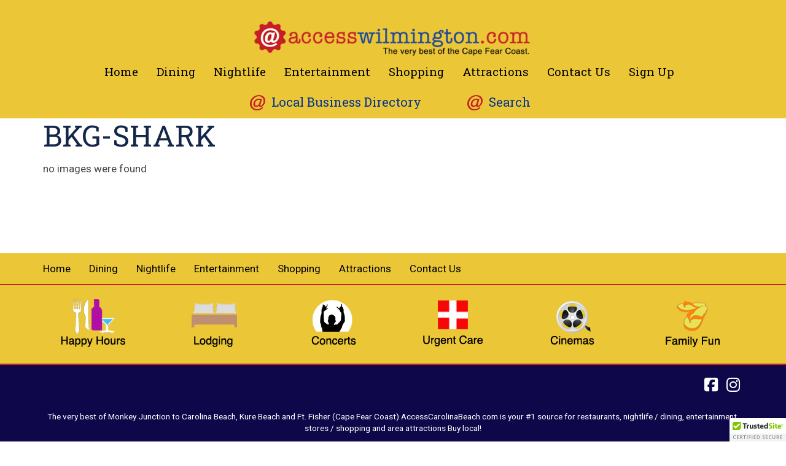

--- FILE ---
content_type: text/html; charset=UTF-8
request_url: https://accesswilmington.com/bkg-shark/
body_size: 13850
content:
<!DOCTYPE html>  
<html lang="en-US">
<head> 
	<!-- Global site tag (gtag.js) - Google Analytics -->
<script async src="https://www.googletagmanager.com/gtag/js?id=UA-150924557-1"></script>
<script>
  window.dataLayer = window.dataLayer || [];
  function gtag(){dataLayer.push(arguments);}
  gtag('js', new Date());

  gtag('config', 'UA-150924557-1');
</script>

	
  <meta charset="UTF-8">

  <meta name="viewport" content="width=device-width, initial-scale=1.0">
  
  <script src="https://ajax.googleapis.com/ajax/libs/jquery/2.1.3/jquery.min.js"></script>
  <meta name="google-site-verification" content="1dF4hOJINTRN7Ql4Ei6sdBbzEefHJfMvrwQTlCkEZps" />

   
  


  
<!-- Global site tag (gtag.js) - Google Analytics -->
<script async src="https://www.googletagmanager.com/gtag/js?id=UA-26136617-1"></script>
<script>
  window.dataLayer = window.dataLayer || [];
  function gtag(){dataLayer.push(arguments);}
  gtag('js', new Date());

  gtag('config', 'UA-26136617-1');
</script>
  
 

  

  <link rel="profile" href="http://gmpg.org/xfn/11">

  <link rel="pingback" href="https://accesswilmington.com/xmlrpc.php">
  
  <link href="https://fonts.googleapis.com/css?family=Roboto" rel="stylesheet">
  
  <link rel="stylesheet" href="https://maxcdn.bootstrapcdn.com/font-awesome/4.4.0/css/font-awesome.min.css">
  
  <link href="https://fonts.googleapis.com/css?family=Roboto+Slab:400,700" rel="stylesheet">
  



<!-- HTML5 shim and Respond.js IE8 support of HTML5 elements and media queries -->

<!--[if lt IE 9]>

  <script src="https://accesswilmington.com/wp-content/themes/revlocal-smallbusiness-master/library/js/html5shiv.js"></script>

  <script src="https://accesswilmington.com/wp-content/themes/revlocal-smallbusiness-master/library/js/respond.min.js"></script>

<![endif]-->

<script>
jQuery(function($) {
$('.navbar .dropdown').hover(function() {
$(this).find('.dropdown-menu').first().stop(true, true).delay(150).slideDown();

}, function() {
$(this).find('.dropdown-menu').first().stop(true, true).delay(100).slideUp();

});

$('.navbar .dropdown > a').click(function(){
location.href = this.href;
});

});
</script>
  
  <script>
	   $(document).scroll(function(){
        if ($(this).scrollTop()>50){
            // animate fixed div to small size:
            $('.logo').stop().animate({ height: 0},30);
        } else {
            //  animate fixed div to original size
            $('.logo').stop().animate({ height: 61},300);
        }
    }); 
  </script>
  
  
  <script>
	$(window).on("scroll", function() {
    if($(window).scrollTop() > 60) {
        $(".desk_nav").addClass("active");
    } else {
        //remove the background property so it comes transparent again (defined in your css)
       $(".desk_nav").removeClass("active");
    }
});
  </script>
	
	
	
	
  
<meta name='robots' content='index, follow, max-image-preview:large, max-snippet:-1, max-video-preview:-1' />
	<style>img:is([sizes="auto" i], [sizes^="auto," i]) { contain-intrinsic-size: 3000px 1500px }</style>
	
	<!-- This site is optimized with the Yoast SEO plugin v26.8 - https://yoast.com/product/yoast-seo-wordpress/ -->
	<title>Attractions and Businesses in Cape Fear Coast | Access Wilmington</title>
	<meta name="description" content="We provide an extensive list of the restaurants, nightlifes, entertainment, shopping, and attractions in Cape Fear Coast. Click here to learn more." />
	<link rel="canonical" href="https://accesswilmington.com/bkg-shark/" />
	<meta property="og:locale" content="en_US" />
	<meta property="og:type" content="article" />
	<meta property="og:title" content="Attractions and Businesses in Cape Fear Coast | Access Wilmington" />
	<meta property="og:description" content="We provide an extensive list of the restaurants, nightlifes, entertainment, shopping, and attractions in Cape Fear Coast. Click here to learn more." />
	<meta property="og:url" content="https://accesswilmington.com/bkg-shark/" />
	<meta property="og:site_name" content="AccessWilmington.com" />
	<meta property="article:published_time" content="2012-03-18T12:35:43+00:00" />
	<meta name="author" content="Hap" />
	<meta name="twitter:card" content="summary_large_image" />
	<meta name="twitter:label1" content="Written by" />
	<meta name="twitter:data1" content="Hap" />
	<script type="application/ld+json" class="yoast-schema-graph">{"@context":"https://schema.org","@graph":[{"@type":"Article","@id":"https://accesswilmington.com/bkg-shark/#article","isPartOf":{"@id":"https://accesswilmington.com/bkg-shark/"},"author":{"name":"Hap","@id":"https://accesswilmington.com/#/schema/person/6e262fb6e1ab96e11a61f29443edec6f"},"headline":"bkg-shark","datePublished":"2012-03-18T12:35:43+00:00","mainEntityOfPage":{"@id":"https://accesswilmington.com/bkg-shark/"},"wordCount":5,"commentCount":0,"inLanguage":"en-US","potentialAction":[{"@type":"CommentAction","name":"Comment","target":["https://accesswilmington.com/bkg-shark/#respond"]}]},{"@type":"WebPage","@id":"https://accesswilmington.com/bkg-shark/","url":"https://accesswilmington.com/bkg-shark/","name":"Attractions and Businesses in Cape Fear Coast | Access Wilmington","isPartOf":{"@id":"https://accesswilmington.com/#website"},"datePublished":"2012-03-18T12:35:43+00:00","author":{"@id":"https://accesswilmington.com/#/schema/person/6e262fb6e1ab96e11a61f29443edec6f"},"description":"We provide an extensive list of the restaurants, nightlifes, entertainment, shopping, and attractions in Cape Fear Coast. Click here to learn more.","breadcrumb":{"@id":"https://accesswilmington.com/bkg-shark/#breadcrumb"},"inLanguage":"en-US","potentialAction":[{"@type":"ReadAction","target":["https://accesswilmington.com/bkg-shark/"]}]},{"@type":"BreadcrumbList","@id":"https://accesswilmington.com/bkg-shark/#breadcrumb","itemListElement":[{"@type":"ListItem","position":1,"name":"Home","item":"https://accesswilmington.com/"},{"@type":"ListItem","position":2,"name":"bkg-shark"}]},{"@type":"WebSite","@id":"https://accesswilmington.com/#website","url":"https://accesswilmington.com/","name":"AccessWilmington.com","description":"The Best of the Cape Fear Coast","potentialAction":[{"@type":"SearchAction","target":{"@type":"EntryPoint","urlTemplate":"https://accesswilmington.com/?s={search_term_string}"},"query-input":{"@type":"PropertyValueSpecification","valueRequired":true,"valueName":"search_term_string"}}],"inLanguage":"en-US"},{"@type":"Person","@id":"https://accesswilmington.com/#/schema/person/6e262fb6e1ab96e11a61f29443edec6f","name":"Hap","image":{"@type":"ImageObject","inLanguage":"en-US","@id":"https://accesswilmington.com/#/schema/person/image/","url":"https://secure.gravatar.com/avatar/e5784a643205fc48990d677d95f6784cf9fff9cb896df7ef5f1d68ed58a0469d?s=96&d=mm&r=g","contentUrl":"https://secure.gravatar.com/avatar/e5784a643205fc48990d677d95f6784cf9fff9cb896df7ef5f1d68ed58a0469d?s=96&d=mm&r=g","caption":"Hap"},"sameAs":["https://accesswilmington.com"],"url":"https://accesswilmington.com/author/hap/"}]}</script>
	<!-- / Yoast SEO plugin. -->


<link rel='dns-prefetch' href='//cdn.trustedsite.com' />
<link rel='dns-prefetch' href='//maps.googleapis.com' />
<link rel='dns-prefetch' href='//fonts.googleapis.com' />
<link rel="alternate" type="application/rss+xml" title="AccessWilmington.com &raquo; Feed" href="https://accesswilmington.com/feed/" />
<link rel="alternate" type="application/rss+xml" title="AccessWilmington.com &raquo; Comments Feed" href="https://accesswilmington.com/comments/feed/" />
<script type="text/javascript">
/* <![CDATA[ */
window._wpemojiSettings = {"baseUrl":"https:\/\/s.w.org\/images\/core\/emoji\/16.0.1\/72x72\/","ext":".png","svgUrl":"https:\/\/s.w.org\/images\/core\/emoji\/16.0.1\/svg\/","svgExt":".svg","source":{"concatemoji":"https:\/\/accesswilmington.com\/wp-includes\/js\/wp-emoji-release.min.js?ver=6.8.3"}};
/*! This file is auto-generated */
!function(s,n){var o,i,e;function c(e){try{var t={supportTests:e,timestamp:(new Date).valueOf()};sessionStorage.setItem(o,JSON.stringify(t))}catch(e){}}function p(e,t,n){e.clearRect(0,0,e.canvas.width,e.canvas.height),e.fillText(t,0,0);var t=new Uint32Array(e.getImageData(0,0,e.canvas.width,e.canvas.height).data),a=(e.clearRect(0,0,e.canvas.width,e.canvas.height),e.fillText(n,0,0),new Uint32Array(e.getImageData(0,0,e.canvas.width,e.canvas.height).data));return t.every(function(e,t){return e===a[t]})}function u(e,t){e.clearRect(0,0,e.canvas.width,e.canvas.height),e.fillText(t,0,0);for(var n=e.getImageData(16,16,1,1),a=0;a<n.data.length;a++)if(0!==n.data[a])return!1;return!0}function f(e,t,n,a){switch(t){case"flag":return n(e,"\ud83c\udff3\ufe0f\u200d\u26a7\ufe0f","\ud83c\udff3\ufe0f\u200b\u26a7\ufe0f")?!1:!n(e,"\ud83c\udde8\ud83c\uddf6","\ud83c\udde8\u200b\ud83c\uddf6")&&!n(e,"\ud83c\udff4\udb40\udc67\udb40\udc62\udb40\udc65\udb40\udc6e\udb40\udc67\udb40\udc7f","\ud83c\udff4\u200b\udb40\udc67\u200b\udb40\udc62\u200b\udb40\udc65\u200b\udb40\udc6e\u200b\udb40\udc67\u200b\udb40\udc7f");case"emoji":return!a(e,"\ud83e\udedf")}return!1}function g(e,t,n,a){var r="undefined"!=typeof WorkerGlobalScope&&self instanceof WorkerGlobalScope?new OffscreenCanvas(300,150):s.createElement("canvas"),o=r.getContext("2d",{willReadFrequently:!0}),i=(o.textBaseline="top",o.font="600 32px Arial",{});return e.forEach(function(e){i[e]=t(o,e,n,a)}),i}function t(e){var t=s.createElement("script");t.src=e,t.defer=!0,s.head.appendChild(t)}"undefined"!=typeof Promise&&(o="wpEmojiSettingsSupports",i=["flag","emoji"],n.supports={everything:!0,everythingExceptFlag:!0},e=new Promise(function(e){s.addEventListener("DOMContentLoaded",e,{once:!0})}),new Promise(function(t){var n=function(){try{var e=JSON.parse(sessionStorage.getItem(o));if("object"==typeof e&&"number"==typeof e.timestamp&&(new Date).valueOf()<e.timestamp+604800&&"object"==typeof e.supportTests)return e.supportTests}catch(e){}return null}();if(!n){if("undefined"!=typeof Worker&&"undefined"!=typeof OffscreenCanvas&&"undefined"!=typeof URL&&URL.createObjectURL&&"undefined"!=typeof Blob)try{var e="postMessage("+g.toString()+"("+[JSON.stringify(i),f.toString(),p.toString(),u.toString()].join(",")+"));",a=new Blob([e],{type:"text/javascript"}),r=new Worker(URL.createObjectURL(a),{name:"wpTestEmojiSupports"});return void(r.onmessage=function(e){c(n=e.data),r.terminate(),t(n)})}catch(e){}c(n=g(i,f,p,u))}t(n)}).then(function(e){for(var t in e)n.supports[t]=e[t],n.supports.everything=n.supports.everything&&n.supports[t],"flag"!==t&&(n.supports.everythingExceptFlag=n.supports.everythingExceptFlag&&n.supports[t]);n.supports.everythingExceptFlag=n.supports.everythingExceptFlag&&!n.supports.flag,n.DOMReady=!1,n.readyCallback=function(){n.DOMReady=!0}}).then(function(){return e}).then(function(){var e;n.supports.everything||(n.readyCallback(),(e=n.source||{}).concatemoji?t(e.concatemoji):e.wpemoji&&e.twemoji&&(t(e.twemoji),t(e.wpemoji)))}))}((window,document),window._wpemojiSettings);
/* ]]> */
</script>
<style id='wp-emoji-styles-inline-css' type='text/css'>

	img.wp-smiley, img.emoji {
		display: inline !important;
		border: none !important;
		box-shadow: none !important;
		height: 1em !important;
		width: 1em !important;
		margin: 0 0.07em !important;
		vertical-align: -0.1em !important;
		background: none !important;
		padding: 0 !important;
	}
</style>
<style id='wp-block-library-inline-css' type='text/css'>
:root{--wp-admin-theme-color:#007cba;--wp-admin-theme-color--rgb:0,124,186;--wp-admin-theme-color-darker-10:#006ba1;--wp-admin-theme-color-darker-10--rgb:0,107,161;--wp-admin-theme-color-darker-20:#005a87;--wp-admin-theme-color-darker-20--rgb:0,90,135;--wp-admin-border-width-focus:2px;--wp-block-synced-color:#7a00df;--wp-block-synced-color--rgb:122,0,223;--wp-bound-block-color:var(--wp-block-synced-color)}@media (min-resolution:192dpi){:root{--wp-admin-border-width-focus:1.5px}}.wp-element-button{cursor:pointer}:root{--wp--preset--font-size--normal:16px;--wp--preset--font-size--huge:42px}:root .has-very-light-gray-background-color{background-color:#eee}:root .has-very-dark-gray-background-color{background-color:#313131}:root .has-very-light-gray-color{color:#eee}:root .has-very-dark-gray-color{color:#313131}:root .has-vivid-green-cyan-to-vivid-cyan-blue-gradient-background{background:linear-gradient(135deg,#00d084,#0693e3)}:root .has-purple-crush-gradient-background{background:linear-gradient(135deg,#34e2e4,#4721fb 50%,#ab1dfe)}:root .has-hazy-dawn-gradient-background{background:linear-gradient(135deg,#faaca8,#dad0ec)}:root .has-subdued-olive-gradient-background{background:linear-gradient(135deg,#fafae1,#67a671)}:root .has-atomic-cream-gradient-background{background:linear-gradient(135deg,#fdd79a,#004a59)}:root .has-nightshade-gradient-background{background:linear-gradient(135deg,#330968,#31cdcf)}:root .has-midnight-gradient-background{background:linear-gradient(135deg,#020381,#2874fc)}.has-regular-font-size{font-size:1em}.has-larger-font-size{font-size:2.625em}.has-normal-font-size{font-size:var(--wp--preset--font-size--normal)}.has-huge-font-size{font-size:var(--wp--preset--font-size--huge)}.has-text-align-center{text-align:center}.has-text-align-left{text-align:left}.has-text-align-right{text-align:right}#end-resizable-editor-section{display:none}.aligncenter{clear:both}.items-justified-left{justify-content:flex-start}.items-justified-center{justify-content:center}.items-justified-right{justify-content:flex-end}.items-justified-space-between{justify-content:space-between}.screen-reader-text{border:0;clip-path:inset(50%);height:1px;margin:-1px;overflow:hidden;padding:0;position:absolute;width:1px;word-wrap:normal!important}.screen-reader-text:focus{background-color:#ddd;clip-path:none;color:#444;display:block;font-size:1em;height:auto;left:5px;line-height:normal;padding:15px 23px 14px;text-decoration:none;top:5px;width:auto;z-index:100000}html :where(.has-border-color){border-style:solid}html :where([style*=border-top-color]){border-top-style:solid}html :where([style*=border-right-color]){border-right-style:solid}html :where([style*=border-bottom-color]){border-bottom-style:solid}html :where([style*=border-left-color]){border-left-style:solid}html :where([style*=border-width]){border-style:solid}html :where([style*=border-top-width]){border-top-style:solid}html :where([style*=border-right-width]){border-right-style:solid}html :where([style*=border-bottom-width]){border-bottom-style:solid}html :where([style*=border-left-width]){border-left-style:solid}html :where(img[class*=wp-image-]){height:auto;max-width:100%}:where(figure){margin:0 0 1em}html :where(.is-position-sticky){--wp-admin--admin-bar--position-offset:var(--wp-admin--admin-bar--height,0px)}@media screen and (max-width:600px){html :where(.is-position-sticky){--wp-admin--admin-bar--position-offset:0px}}
</style>
<style id='classic-theme-styles-inline-css' type='text/css'>
/*! This file is auto-generated */
.wp-block-button__link{color:#fff;background-color:#32373c;border-radius:9999px;box-shadow:none;text-decoration:none;padding:calc(.667em + 2px) calc(1.333em + 2px);font-size:1.125em}.wp-block-file__button{background:#32373c;color:#fff;text-decoration:none}
</style>
<link rel='stylesheet' id='weather-atlas-public-css' href='https://accesswilmington.com/wp-content/plugins/weather-atlas/public/css/weather-atlas-public.min.css?ver=3.0.4' type='text/css' media='all' />
<link rel='stylesheet' id='weather-icons-css' href='https://accesswilmington.com/wp-content/plugins/weather-atlas/public/font/weather-icons/weather-icons.min.css?ver=3.0.4' type='text/css' media='all' />
<link rel='stylesheet' id='wpb-google-fonts-css' href='//fonts.googleapis.com/css?family=Open+Sans&ver=6.8.3' type='text/css' media='all' />
<link rel='stylesheet' id='wpgeo-css' href='https://accesswilmington.com/wp-content/plugins/wp-geo/css/wp-geo.css?ver=3.5.1' type='text/css' media='all' />
<link rel='stylesheet' id='ngg_trigger_buttons-css' href='https://accesswilmington.com/wp-content/plugins/nextgen-gallery/static/GalleryDisplay/trigger_buttons.css?ver=4.0.4' type='text/css' media='all' />
<link rel='stylesheet' id='fancybox-0-css' href='https://accesswilmington.com/wp-content/plugins/nextgen-gallery/static/Lightbox/fancybox/jquery.fancybox-1.3.4.css?ver=4.0.4' type='text/css' media='all' />
<link rel='stylesheet' id='fontawesome_v4_shim_style-css' href='https://accesswilmington.com/wp-content/plugins/nextgen-gallery/static/FontAwesome/css/v4-shims.min.css?ver=6.8.3' type='text/css' media='all' />
<link rel='stylesheet' id='fontawesome-css' href='https://accesswilmington.com/wp-content/plugins/nextgen-gallery/static/FontAwesome/css/all.min.css?ver=6.8.3' type='text/css' media='all' />
<link rel='stylesheet' id='nextgen_basic_singlepic_style-css' href='https://accesswilmington.com/wp-content/plugins/nextgen-gallery/static/SinglePicture/nextgen_basic_singlepic.css?ver=4.0.4' type='text/css' media='all' />
<link rel='stylesheet' id='wp-components-css' href='https://accesswilmington.com/wp-includes/css/dist/components/style.min.css?ver=6.8.3' type='text/css' media='all' />
<link rel='stylesheet' id='godaddy-styles-css' href='https://accesswilmington.com/wp-content/mu-plugins/vendor/wpex/godaddy-launch/includes/Dependencies/GoDaddy/Styles/build/latest.css?ver=2.0.2' type='text/css' media='all' />
<link rel='stylesheet' id='ivory-search-styles-css' href='https://accesswilmington.com/wp-content/plugins/add-search-to-menu/public/css/ivory-search.min.css?ver=5.5.14' type='text/css' media='all' />
<link rel='stylesheet' id='bootstrapwp-css' href='https://accesswilmington.com/wp-content/themes/revlocal-smallbusiness-master/library/css/bootstrap.css?ver=3.0.0' type='text/css' media='all' />
<link rel='stylesheet' id='style-css' href='https://accesswilmington.com/wp-content/themes/revlocal-smallbusiness-master/style.css?ver=1.0' type='text/css' media='all' />
<script type="text/javascript" src="https://accesswilmington.com/wp-includes/js/jquery/jquery.min.js?ver=3.7.1" id="jquery-core-js"></script>
<script type="text/javascript" src="https://accesswilmington.com/wp-includes/js/jquery/jquery-migrate.min.js?ver=3.4.1" id="jquery-migrate-js"></script>
<script type="text/javascript" src="https://accesswilmington.com/wp-content/plugins/wp-geo/js/tooltip.js?ver=3.5.1" id="wpgeo_tooltip-js"></script>
<script type="text/javascript" src="https://accesswilmington.com/wp-content/plugins/wp-geo/js/wp-geo.v3.js?ver=3.5.1" id="wpgeo-js"></script>
<script type="text/javascript" src="//maps.googleapis.com/maps/api/js?language=en&amp;key=AIzaSyAoZkxLd_vPiixyM9xgqVsA9R5lNM7qfkY&amp;ver=3.5.1" id="googlemaps3-js"></script>
<script type="text/javascript" id="photocrati_ajax-js-extra">
/* <![CDATA[ */
var photocrati_ajax = {"url":"https:\/\/accesswilmington.com\/index.php?photocrati_ajax=1","rest_url":"https:\/\/accesswilmington.com\/wp-json\/","wp_home_url":"https:\/\/accesswilmington.com","wp_site_url":"https:\/\/accesswilmington.com","wp_root_url":"https:\/\/accesswilmington.com","wp_plugins_url":"https:\/\/accesswilmington.com\/wp-content\/plugins","wp_content_url":"https:\/\/accesswilmington.com\/wp-content","wp_includes_url":"https:\/\/accesswilmington.com\/wp-includes\/","ngg_param_slug":"nggallery","rest_nonce":"12a9e7c2c9"};
/* ]]> */
</script>
<script type="text/javascript" src="https://accesswilmington.com/wp-content/plugins/nextgen-gallery/static/Legacy/ajax.min.js?ver=4.0.4" id="photocrati_ajax-js"></script>
<script type="text/javascript" src="https://accesswilmington.com/wp-content/plugins/nextgen-gallery/static/FontAwesome/js/v4-shims.min.js?ver=5.3.1" id="fontawesome_v4_shim-js"></script>
<script type="text/javascript" defer crossorigin="anonymous" data-auto-replace-svg="false" data-keep-original-source="false" data-search-pseudo-elements src="https://accesswilmington.com/wp-content/plugins/nextgen-gallery/static/FontAwesome/js/all.min.js?ver=5.3.1" id="fontawesome-js"></script>
<link rel="https://api.w.org/" href="https://accesswilmington.com/wp-json/" /><link rel="alternate" title="JSON" type="application/json" href="https://accesswilmington.com/wp-json/wp/v2/posts/3984" /><link rel="EditURI" type="application/rsd+xml" title="RSD" href="https://accesswilmington.com/xmlrpc.php?rsd" />
<meta name="generator" content="WordPress 6.8.3" />
<link rel='shortlink' href='https://accesswilmington.com/?p=3984' />
<link rel="alternate" title="oEmbed (JSON)" type="application/json+oembed" href="https://accesswilmington.com/wp-json/oembed/1.0/embed?url=https%3A%2F%2Faccesswilmington.com%2Fbkg-shark%2F" />
<link rel="alternate" title="oEmbed (XML)" type="text/xml+oembed" href="https://accesswilmington.com/wp-json/oembed/1.0/embed?url=https%3A%2F%2Faccesswilmington.com%2Fbkg-shark%2F&#038;format=xml" />

			<script type="text/javascript">
			//<![CDATA[

			// WP Geo default settings
			var wpgeo_w = '100%';
			var wpgeo_h = '300px';
			var wpgeo_type = 'G_NORMAL_MAP';
			var wpgeo_zoom = 14;
			var wpgeo_controls = 'GLargeMapControl3D';
			var wpgeo_controltypes = 'G_NORMAL_MAP,G_SATELLITE_MAP';
			var wpgeo_scale = 'Y';
			var wpgeo_overview = 'N';

			//]]>
			</script>
			
			<script type="text/javascript">
			//<![CDATA[
			// ----- WP Geo Marker Icons -----
			var wpgeo_icon_large = wpgeo_createIcon(20, 34, 10, 34, 'https://accesswilmington.com/wp-content/uploads/wp-geo/markers/large-marker.png', 'https://accesswilmington.com/wp-content/uploads/wp-geo/markers/large-marker-shadow.png');var wpgeo_icon_small = wpgeo_createIcon(10, 17, 5, 17, 'https://accesswilmington.com/wp-content/uploads/wp-geo/markers/small-marker.png', 'https://accesswilmington.com/wp-content/uploads/wp-geo/markers/small-marker-shadow.png');var wpgeo_icon_dot = wpgeo_createIcon(8, 8, 3, 6, 'https://accesswilmington.com/wp-content/uploads/wp-geo/markers/dot-marker.png', 'https://accesswilmington.com/wp-content/uploads/wp-geo/markers/dot-marker-shadow.png');
			//]]>
			</script>
			
	<style type="text/css">

		body{ background:!important; }

		a { color: #c82127; }

		a:hover { color: #c64549; }

		h1, h2, h3, h4 ,h5, h6 { color: #14274a; }

		p { color: #444444; }

		.btn, input[type=submit] { background-color: #c82127; 

		       color: #ffffff
		}

		.btn:hover, input[type=submit]:hover { background-color: #c64549;color: #ffffff }

        .gform_widget{background-color: #ffffff;}

        .gform_wrapper input[type="text"], .gform_wrapper textarea, .gform_wrapper select{

        background-color: #d1d1d1;

        color:!important;}

        footer{background:}

        #footnav{background:#ebc637;display:block;width:100%;}
	  
	  	ul#primary li a {color:#000000;background:#ebc637;}
	  
	  	ul#primary li a:hover {color: #000000;background-color: #ebc637;}
	  
	  	ul#secondary li a {color:;background:#ebc637;}
	  
	  	ul#secondary li a:hover {color: ;background-color: #ebc637;}

	</style>

<meta name="generator" content="Powered by Slider Revolution 6.7.40 - responsive, Mobile-Friendly Slider Plugin for WordPress with comfortable drag and drop interface." />
<link rel="icon" href="https://accesswilmington.com/wp-content/uploads/2018/04/cropped-access-wilmington-favicon-1-32x32.png" sizes="32x32" />
<link rel="icon" href="https://accesswilmington.com/wp-content/uploads/2018/04/cropped-access-wilmington-favicon-1-192x192.png" sizes="192x192" />
<link rel="apple-touch-icon" href="https://accesswilmington.com/wp-content/uploads/2018/04/cropped-access-wilmington-favicon-1-180x180.png" />
<meta name="msapplication-TileImage" content="https://accesswilmington.com/wp-content/uploads/2018/04/cropped-access-wilmington-favicon-1-270x270.png" />
<script>function setREVStartSize(e){
			//window.requestAnimationFrame(function() {
				window.RSIW = window.RSIW===undefined ? window.innerWidth : window.RSIW;
				window.RSIH = window.RSIH===undefined ? window.innerHeight : window.RSIH;
				try {
					var pw = document.getElementById(e.c).parentNode.offsetWidth,
						newh;
					pw = pw===0 || isNaN(pw) || (e.l=="fullwidth" || e.layout=="fullwidth") ? window.RSIW : pw;
					e.tabw = e.tabw===undefined ? 0 : parseInt(e.tabw);
					e.thumbw = e.thumbw===undefined ? 0 : parseInt(e.thumbw);
					e.tabh = e.tabh===undefined ? 0 : parseInt(e.tabh);
					e.thumbh = e.thumbh===undefined ? 0 : parseInt(e.thumbh);
					e.tabhide = e.tabhide===undefined ? 0 : parseInt(e.tabhide);
					e.thumbhide = e.thumbhide===undefined ? 0 : parseInt(e.thumbhide);
					e.mh = e.mh===undefined || e.mh=="" || e.mh==="auto" ? 0 : parseInt(e.mh,0);
					if(e.layout==="fullscreen" || e.l==="fullscreen")
						newh = Math.max(e.mh,window.RSIH);
					else{
						e.gw = Array.isArray(e.gw) ? e.gw : [e.gw];
						for (var i in e.rl) if (e.gw[i]===undefined || e.gw[i]===0) e.gw[i] = e.gw[i-1];
						e.gh = e.el===undefined || e.el==="" || (Array.isArray(e.el) && e.el.length==0)? e.gh : e.el;
						e.gh = Array.isArray(e.gh) ? e.gh : [e.gh];
						for (var i in e.rl) if (e.gh[i]===undefined || e.gh[i]===0) e.gh[i] = e.gh[i-1];
											
						var nl = new Array(e.rl.length),
							ix = 0,
							sl;
						e.tabw = e.tabhide>=pw ? 0 : e.tabw;
						e.thumbw = e.thumbhide>=pw ? 0 : e.thumbw;
						e.tabh = e.tabhide>=pw ? 0 : e.tabh;
						e.thumbh = e.thumbhide>=pw ? 0 : e.thumbh;
						for (var i in e.rl) nl[i] = e.rl[i]<window.RSIW ? 0 : e.rl[i];
						sl = nl[0];
						for (var i in nl) if (sl>nl[i] && nl[i]>0) { sl = nl[i]; ix=i;}
						var m = pw>(e.gw[ix]+e.tabw+e.thumbw) ? 1 : (pw-(e.tabw+e.thumbw)) / (e.gw[ix]);
						newh =  (e.gh[ix] * m) + (e.tabh + e.thumbh);
					}
					var el = document.getElementById(e.c);
					if (el!==null && el) el.style.height = newh+"px";
					el = document.getElementById(e.c+"_wrapper");
					if (el!==null && el) {
						el.style.height = newh+"px";
						el.style.display = "block";
					}
				} catch(e){
					console.log("Failure at Presize of Slider:" + e)
				}
			//});
		  };</script>
		<style type="text/css" id="wp-custom-css">
			.ngg-slideshow.slick-slider {
    margin: 0 auto 0 !important;
    overflow: visible;
}
.navbar-default .navbar-nav > .active > a {background-color: rgba(0,0,0,0) !important;}		</style>
		<style type="text/css" media="screen">.is-menu path.search-icon-path { fill: #848484;}body .popup-search-close:after, body .search-close:after { border-color: #848484;}body .popup-search-close:before, body .search-close:before { border-color: #848484;}</style>	
<script type='application/ld+json'> 
{
  "@context": "http://www.schema.org",
  "@type": "TouristInformationCenter",
  "name": "Access Carolina Beach",
  "url": "https://www.accesscarolinabeach.com/",
  "sameAs": [
    "https://www.facebook.com/Access-Carolina-Beach-2285600548323788/"
  ],
  "logo": "https://accesscarolinabeach.com/wp-content/uploads/2019/05/Access-Carolina-Beach-Logo.png",
  "image": "https://accesscarolinabeach.com/wp-content/uploads/2019/10/sdfdsfdsf.png",
  "description": "We provide an extensive list of restaurants, nightlife, entertainment, shopping, and attractions in Carolina Beach. Click here to learn more.",
  "address": {
    "@type": "PostalAddress",
    "streetAddress": "6132 Carolina Beach Rd",
    "addressLocality": "Wilmington",
    "addressRegion": "NC",
    "postalCode": "28412",
    "addressCountry": "US"
  },
  "geo": {
    "@type": "GeoCoordinates",
    "latitude": "34.1164579",
    "longitude": "-77.9014274"
  },
  "hasMap": "https://www.google.com/maps/place/Access+Carolina+Beach/@34.1164579,-77.9014274,15z/data=!4m5!3m4!1s0x0:0xf8d9e87276c88633!8m2!3d34.1164579!4d-77.9014274",
  "contactPoint": {
    "@type": "ContactPoint",
    "contactType": "customer service",
    "telephone": "+1(910) 794-4947"
  }
}
 </script>
	
</head>

<body style="background:" class="wp-singular post-template-default single single-post postid-3984 single-format-standard wp-theme-revlocal-smallbusiness-master revlocal-smallbusiness-master">
<div class="wrapper">

<header role="banner">

<nav class="navbar navbar-default navbar-fixed-top desktop_nav" role="navigation">

<div id="footnav">

  <div class="container">
	
	<div class="row">

	  <div class="navbar-header col-lg-12 col-md-12"> 

  
		  <a class="navbar-brand desk_nav" title="AccessWilmington.com" href="https://accesswilmington.com">
  
			  <img src="https://accesswilmington.com/wp-content/uploads/2026/01/access-top-banner-lg.png" alt="The Best of the Cape Fear Coast" class="logo aligncenter">
  
		  </a>
  
		  
	  </div>

  
	  <!-- Brand and toggle get grouped for better mobile display -->
    
	   	
	  
	  <div class="col-lg-12 col-md-12 col-sm-12 col-xs-12 desk_nav text-center">
		
		<!-- Collect the nav links, forms, and other content for toggling -->
  
		  <div id="fixed-header" class="collapse navbar-collapse navbar-ex1-collapse col-xs-12"><ul id="primary" class="nav navbar-nav"><li itemscope="itemscope" itemtype="https://www.schema.org/SiteNavigationElement" id="menu-item-29957" class="menu-item menu-item-type-post_type menu-item-object-page menu-item-home menu-item-29957 nav-item"><a title="Home" href="https://accesswilmington.com/" class="nav-link">Home</a></li>
<li itemscope="itemscope" itemtype="https://www.schema.org/SiteNavigationElement" id="menu-item-31730" class="menu-item menu-item-type-taxonomy menu-item-object-category menu-item-31730 nav-item"><a title="Dining" href="https://accesswilmington.com/category/directory/restaurants/" class="nav-link">Dining</a></li>
<li itemscope="itemscope" itemtype="https://www.schema.org/SiteNavigationElement" id="menu-item-31753" class="menu-item menu-item-type-taxonomy menu-item-object-category menu-item-31753 nav-item"><a title="Nightlife" href="https://accesswilmington.com/category/directory/nightlife/" class="nav-link">Nightlife</a></li>
<li itemscope="itemscope" itemtype="https://www.schema.org/SiteNavigationElement" id="menu-item-31731" class="menu-item menu-item-type-taxonomy menu-item-object-category menu-item-31731 nav-item"><a title="Entertainment" href="https://accesswilmington.com/category/directory/entertainment/" class="nav-link">Entertainment</a></li>
<li itemscope="itemscope" itemtype="https://www.schema.org/SiteNavigationElement" id="menu-item-31732" class="menu-item menu-item-type-taxonomy menu-item-object-category menu-item-31732 nav-item"><a title="Shopping" href="https://accesswilmington.com/category/directory/shopping/" class="nav-link">Shopping</a></li>
<li itemscope="itemscope" itemtype="https://www.schema.org/SiteNavigationElement" id="menu-item-31733" class="menu-item menu-item-type-taxonomy menu-item-object-category menu-item-31733 nav-item"><a title="Attractions" href="https://accesswilmington.com/category/directory/attractions/" class="nav-link">Attractions</a></li>
<li itemscope="itemscope" itemtype="https://www.schema.org/SiteNavigationElement" id="menu-item-31734" class="menu-item menu-item-type-post_type menu-item-object-page menu-item-31734 nav-item"><a title="Contact Us" href="https://accesswilmington.com/contact-us/" class="nav-link">Contact Us</a></li>
<li itemscope="itemscope" itemtype="https://www.schema.org/SiteNavigationElement" id="menu-item-32217" class="menu-item menu-item-type-post_type menu-item-object-page menu-item-32217 nav-item"><a title="Sign Up" href="https://accesswilmington.com/sign-up/" class="nav-link">Sign Up</a></li>
</ul></div>		  
		  <div class="collapse navbar-collapse navbar-ex1-collapse primary-two"><ul id="primary_two" class="nav navbar-nav"><li itemscope="itemscope" itemtype="https://www.schema.org/SiteNavigationElement" id="menu-item-32170" class="menu-item menu-item-type-custom menu-item-object-custom menu-item-home menu-item-32170 nav-item"><a title="Local Business Directory" href="https://accesswilmington.com/#local" class="nav-link">Local Business Directory</a></li>
<li class=" astm-search-menu is-menu is-dropdown menu-item"><a title="Search" href="#" role="button" aria-label="Search Title Link">Search</a><form  class="is-search-form is-form-style is-form-style-3 is-form-id-0 " action="https://accesswilmington.com/" method="get" role="search" ><label for="is-search-input-0"><span class="is-screen-reader-text">Search for:</span><input  type="search" id="is-search-input-0" name="s" value="" class="is-search-input" placeholder="Search here..." autocomplete=off /></label><button type="submit" class="is-search-submit"><span class="is-screen-reader-text">Search Button</span><span class="is-search-icon"><svg focusable="false" aria-label="Search" xmlns="http://www.w3.org/2000/svg" viewBox="0 0 24 24" width="24px"><path d="M15.5 14h-.79l-.28-.27C15.41 12.59 16 11.11 16 9.5 16 5.91 13.09 3 9.5 3S3 5.91 3 9.5 5.91 16 9.5 16c1.61 0 3.09-.59 4.23-1.57l.27.28v.79l5 4.99L20.49 19l-4.99-5zm-6 0C7.01 14 5 11.99 5 9.5S7.01 5 9.5 5 14 7.01 14 9.5 11.99 14 9.5 14z"></path></svg></span></button></form><div class="search-close"></div></li></ul></div>		
		
		</div>
	</div>   
	  </div>
	</div>
	</nav>
	
	<nav class="navbar navbar-default container mobile_nav" role="navigation"> 
	<div id="footnav">

  <div class="container">
	
	<div class="row">
	
	  
	  <div class="col-lg-6 col-md-6 col-sm-12 col-xs-12"> 
	  
	
  
		  <a class="navbar-brand mobile_nav" title="AccessWilmington.com" href="https://accesswilmington.com">
  
			  <img src="https://accesswilmington.com/wp-content/uploads/2026/01/access-top-banner-lg.png" alt="The Best of the Cape Fear Coast" class="aligncenter mobile_logo">
  
		  </a>
  
		
		  
	  </div>
		

	  <!-- Brand and toggle get grouped for better mobile display -->
    
	   <div class="navbar-header"> 

    <button type="button" class="navbar-toggle" data-toggle="collapse" data-target=".navbar-ex1-collapse"> 

      <span class="sr-only">Toggle navigation</span> 

      <span class="icon-bar"></span> 

      <span class="icon-bar"></span> 

      <span class="icon-bar"></span> 

    </button> 

  </div> 
	  
	  <div class="collapse navbar-collapse navbar-ex1-collapse">
		
		<!-- Collect the nav links, forms, and other content for toggling -->
  
		  <div id="fixed-header" class="collapse navbar-collapse navbar-ex1-collapse col-xs-12"><ul id="mobile" class="nav navbar-nav"><li itemscope="itemscope" itemtype="https://www.schema.org/SiteNavigationElement" class="menu-item menu-item-type-post_type menu-item-object-page menu-item-home menu-item-29957 nav-item"><a title="Home" href="https://accesswilmington.com/" class="nav-link">Home</a></li>
<li itemscope="itemscope" itemtype="https://www.schema.org/SiteNavigationElement" class="menu-item menu-item-type-taxonomy menu-item-object-category menu-item-31730 nav-item"><a title="Dining" href="https://accesswilmington.com/category/directory/restaurants/" class="nav-link">Dining</a></li>
<li itemscope="itemscope" itemtype="https://www.schema.org/SiteNavigationElement" class="menu-item menu-item-type-taxonomy menu-item-object-category menu-item-31753 nav-item"><a title="Nightlife" href="https://accesswilmington.com/category/directory/nightlife/" class="nav-link">Nightlife</a></li>
<li itemscope="itemscope" itemtype="https://www.schema.org/SiteNavigationElement" class="menu-item menu-item-type-taxonomy menu-item-object-category menu-item-31731 nav-item"><a title="Entertainment" href="https://accesswilmington.com/category/directory/entertainment/" class="nav-link">Entertainment</a></li>
<li itemscope="itemscope" itemtype="https://www.schema.org/SiteNavigationElement" class="menu-item menu-item-type-taxonomy menu-item-object-category menu-item-31732 nav-item"><a title="Shopping" href="https://accesswilmington.com/category/directory/shopping/" class="nav-link">Shopping</a></li>
<li itemscope="itemscope" itemtype="https://www.schema.org/SiteNavigationElement" class="menu-item menu-item-type-taxonomy menu-item-object-category menu-item-31733 nav-item"><a title="Attractions" href="https://accesswilmington.com/category/directory/attractions/" class="nav-link">Attractions</a></li>
<li itemscope="itemscope" itemtype="https://www.schema.org/SiteNavigationElement" class="menu-item menu-item-type-post_type menu-item-object-page menu-item-31734 nav-item"><a title="Contact Us" href="https://accesswilmington.com/contact-us/" class="nav-link">Contact Us</a></li>
<li itemscope="itemscope" itemtype="https://www.schema.org/SiteNavigationElement" class="menu-item menu-item-type-post_type menu-item-object-page menu-item-32217 nav-item"><a title="Sign Up" href="https://accesswilmington.com/sign-up/" class="nav-link">Sign Up</a></li>
</ul></div>		  <div class="collapse navbar-collapse navbar-ex1-collapse primary-two"><ul id="primary_two" class="nav navbar-nav"><li itemscope="itemscope" itemtype="https://www.schema.org/SiteNavigationElement" class="menu-item menu-item-type-custom menu-item-object-custom menu-item-home menu-item-32170 nav-item"><a title="Local Business Directory" href="https://accesswilmington.com/#local" class="nav-link">Local Business Directory</a></li>
<li class=" astm-search-menu is-menu is-dropdown menu-item"><a title="Search" href="#" role="button" aria-label="Search Title Link">Search</a><form  class="is-search-form is-form-style is-form-style-3 is-form-id-0 " action="https://accesswilmington.com/" method="get" role="search" ><label for="is-search-input-0"><span class="is-screen-reader-text">Search for:</span><input  type="search" id="is-search-input-0" name="s" value="" class="is-search-input" placeholder="Search here..." autocomplete=off /></label><button type="submit" class="is-search-submit"><span class="is-screen-reader-text">Search Button</span><span class="is-search-icon"><svg focusable="false" aria-label="Search" xmlns="http://www.w3.org/2000/svg" viewBox="0 0 24 24" width="24px"><path d="M15.5 14h-.79l-.28-.27C15.41 12.59 16 11.11 16 9.5 16 5.91 13.09 3 9.5 3S3 5.91 3 9.5 5.91 16 9.5 16c1.61 0 3.09-.59 4.23-1.57l.27.28v.79l5 4.99L20.49 19l-4.99-5zm-6 0C7.01 14 5 11.99 5 9.5S7.01 5 9.5 5 14 7.01 14 9.5 11.99 14 9.5 14z"></path></svg></span></button></form><div class="search-close"></div></li></ul></div>		  
		</div>
	  
	  	
		
	  
	  </div>
		</div>
		</div>



	  

  
</nav>
	

	
  </header>
	<div class="header_spacer" style="">
		
	</div>

<div class="container" style="background:#fff;">
	<div class="row">
    	<div class="col-md-8 col-sm-7">
          <h1 class="page-header">bkg-shark</h1>
          
		  <p>no images were found</p>
          
        </div>
		<div class="col-md-4 col-sm-5">
        	        </div>
    </div><!-- end row -->
</div><!-- end container -->

    
      


<div class="push"></div>
</div><!-- / .wrapper -->

      <footer>
      
        <div id="footnav" >
        <div class="container">
        <div class="row">
           <div class="menu-secondary-container"><ul id="secondary" class="nav navbar-nav"><li id="menu-item-29960" class="menu-item menu-item-type-custom menu-item-object-custom menu-item-home menu-item-29960"><a href="https://accesswilmington.com">Home</a></li>
<li id="menu-item-31769" class="menu-item menu-item-type-taxonomy menu-item-object-category menu-item-31769"><a href="https://accesswilmington.com/category/directory/restaurants/">Dining</a></li>
<li id="menu-item-31771" class="menu-item menu-item-type-taxonomy menu-item-object-category menu-item-31771"><a href="https://accesswilmington.com/category/directory/nightlife/">Nightlife</a></li>
<li id="menu-item-31770" class="menu-item menu-item-type-taxonomy menu-item-object-category menu-item-31770"><a href="https://accesswilmington.com/category/directory/entertainment/">Entertainment</a></li>
<li id="menu-item-31772" class="menu-item menu-item-type-taxonomy menu-item-object-category menu-item-31772"><a href="https://accesswilmington.com/category/directory/shopping/">Shopping</a></li>
<li id="menu-item-31773" class="menu-item menu-item-type-taxonomy menu-item-object-category menu-item-31773"><a href="https://accesswilmington.com/category/directory/attractions/">Attractions</a></li>
<li id="menu-item-31774" class="menu-item menu-item-type-post_type menu-item-object-page menu-item-31774"><a href="https://accesswilmington.com/contact-us/">Contact Us</a></li>
</ul></div>        </div>
        </div>
        </div><!-- /.container -->
<div style="background-color:#EBC637;padding:20px 0;margin-bottom:15px;border-top: 2px solid #c82127;border-bottom: 2px solid #c82127;">
	
		         
        <div class="container">
        <div class="row">
              <div class="col-md-2 col-sm-6 col-xs-6">
        <a href="https://accesswilmington.com/happy-hours-at-local-restaurants" target="_blank">
          <img src="https://accesswilmington.com/wp-content/uploads/2018/07/Wilmington-Happy-Hours.png" alt="" class="aligncenter"/>                        		      
          
        </a>
      </div>
          <div class="col-md-2 col-sm-6 col-xs-6">
        <a href="https://accesswilmington.com/category/directory/accomodations/" target="_blank">
          <img src="https://accesswilmington.com/wp-content/uploads/2018/07/Wilmington-Lodging.png" alt="" class="aligncenter"/>                        		      
          
        </a>
      </div>
          <div class="col-md-2 col-sm-6 col-xs-6">
        <a href="https://accesswilmington.com/directory/wilmington-concert-schedule/" target="_blank">
          <img src="https://accesswilmington.com/wp-content/uploads/2018/07/Access-Wilmington-Concerts.png" alt="" class="aligncenter"/>                        		      
          
        </a>
      </div>
          <div class="col-md-2 col-sm-6 col-xs-6">
        <a href="https://accesswilmington.com/?s=Urgent+Care&sa=Search" target="_blank">
          <img src="https://accesswilmington.com/wp-content/uploads/2018/07/Wilmington-Urgent-Care.png" alt="" class="aligncenter"/>                        		      
          
        </a>
      </div>
          <div class="col-md-2 col-sm-6 col-xs-6">
        <a href="https://accesswilmington.com/category/directory/movie-theaters/" target="_blank">
          <img src="https://accesswilmington.com/wp-content/uploads/2018/07/Wilmington-Cinemas.png" alt="" class="aligncenter"/>                        		      
          
        </a>
      </div>
          <div class="col-md-2 col-sm-6 col-xs-6">
        <a href="https://accesswilmington.com/directory/summertime-free-family-fun-2018" target="_blank">
          <img src="https://accesswilmington.com/wp-content/uploads/2018/07/Wilmington-Family-Fun.png" alt="" class="aligncenter"/>                        		      
          
        </a>
      </div>
    

			</div>
			</div> 
	</div> 
		  <div class="container">
			 <div class="row">
        <div class="col-md-4"></div>
        <div class="col-md-4"></div>
        <div class="col-md-4 text-right">			
			<a href="https://www.facebook.com/accesswilmington?fref=ts" target="_blank" title="AccessWilmington.com on Facebook"><i class="fa fa-facebook-square"></i></a>										<a href="https://www.instagram.com/accesswilmington/" target="_blank" title="AccessWilmington.com on Instagram"><i class="fa fa-instagram"></i></a>			</div>
		</div>
		  <div class="row">
		<div class="col-md-12 text-center copyright">	
			<p>
				The very best of Monkey Junction to Carolina Beach, Kure Beach and Ft. Fisher (Cape Fear Coast)
AccessCarolinaBeach.com is your #1 source for restaurants, nightlife / dining, entertainment, stores / shopping and area attractions

Buy local!
			</p>
            <p>&copy; Copyright 2026 Access Wilmington. All rights reserved.<br>
            Website Hosting and Design by <a href="http://revlocal.com" target="_blank" title="You're in the right place!">RevLocal</a>.
<p><a href="http://www.revlocal.com/privacy-policy" target="_blank">Privacy Policy</a> | <a href="/sitemap_index.xml/">Sitemap</a></p>
            
          </div>
        </div>
        </div><!-- /.container -->
      </footer>

    


		<script>
			window.RS_MODULES = window.RS_MODULES || {};
			window.RS_MODULES.modules = window.RS_MODULES.modules || {};
			window.RS_MODULES.waiting = window.RS_MODULES.waiting || [];
			window.RS_MODULES.defered = true;
			window.RS_MODULES.moduleWaiting = window.RS_MODULES.moduleWaiting || {};
			window.RS_MODULES.type = 'compiled';
		</script>
		<script type="speculationrules">
{"prefetch":[{"source":"document","where":{"and":[{"href_matches":"\/*"},{"not":{"href_matches":["\/wp-*.php","\/wp-admin\/*","\/wp-content\/uploads\/*","\/wp-content\/*","\/wp-content\/plugins\/*","\/wp-content\/themes\/revlocal-smallbusiness-master\/*","\/*\\?(.+)"]}},{"not":{"selector_matches":"a[rel~=\"nofollow\"]"}},{"not":{"selector_matches":".no-prefetch, .no-prefetch a"}}]},"eagerness":"conservative"}]}
</script>
<style id='global-styles-inline-css' type='text/css'>
:root{--wp--preset--aspect-ratio--square: 1;--wp--preset--aspect-ratio--4-3: 4/3;--wp--preset--aspect-ratio--3-4: 3/4;--wp--preset--aspect-ratio--3-2: 3/2;--wp--preset--aspect-ratio--2-3: 2/3;--wp--preset--aspect-ratio--16-9: 16/9;--wp--preset--aspect-ratio--9-16: 9/16;--wp--preset--color--black: #000000;--wp--preset--color--cyan-bluish-gray: #abb8c3;--wp--preset--color--white: #ffffff;--wp--preset--color--pale-pink: #f78da7;--wp--preset--color--vivid-red: #cf2e2e;--wp--preset--color--luminous-vivid-orange: #ff6900;--wp--preset--color--luminous-vivid-amber: #fcb900;--wp--preset--color--light-green-cyan: #7bdcb5;--wp--preset--color--vivid-green-cyan: #00d084;--wp--preset--color--pale-cyan-blue: #8ed1fc;--wp--preset--color--vivid-cyan-blue: #0693e3;--wp--preset--color--vivid-purple: #9b51e0;--wp--preset--gradient--vivid-cyan-blue-to-vivid-purple: linear-gradient(135deg,rgba(6,147,227,1) 0%,rgb(155,81,224) 100%);--wp--preset--gradient--light-green-cyan-to-vivid-green-cyan: linear-gradient(135deg,rgb(122,220,180) 0%,rgb(0,208,130) 100%);--wp--preset--gradient--luminous-vivid-amber-to-luminous-vivid-orange: linear-gradient(135deg,rgba(252,185,0,1) 0%,rgba(255,105,0,1) 100%);--wp--preset--gradient--luminous-vivid-orange-to-vivid-red: linear-gradient(135deg,rgba(255,105,0,1) 0%,rgb(207,46,46) 100%);--wp--preset--gradient--very-light-gray-to-cyan-bluish-gray: linear-gradient(135deg,rgb(238,238,238) 0%,rgb(169,184,195) 100%);--wp--preset--gradient--cool-to-warm-spectrum: linear-gradient(135deg,rgb(74,234,220) 0%,rgb(151,120,209) 20%,rgb(207,42,186) 40%,rgb(238,44,130) 60%,rgb(251,105,98) 80%,rgb(254,248,76) 100%);--wp--preset--gradient--blush-light-purple: linear-gradient(135deg,rgb(255,206,236) 0%,rgb(152,150,240) 100%);--wp--preset--gradient--blush-bordeaux: linear-gradient(135deg,rgb(254,205,165) 0%,rgb(254,45,45) 50%,rgb(107,0,62) 100%);--wp--preset--gradient--luminous-dusk: linear-gradient(135deg,rgb(255,203,112) 0%,rgb(199,81,192) 50%,rgb(65,88,208) 100%);--wp--preset--gradient--pale-ocean: linear-gradient(135deg,rgb(255,245,203) 0%,rgb(182,227,212) 50%,rgb(51,167,181) 100%);--wp--preset--gradient--electric-grass: linear-gradient(135deg,rgb(202,248,128) 0%,rgb(113,206,126) 100%);--wp--preset--gradient--midnight: linear-gradient(135deg,rgb(2,3,129) 0%,rgb(40,116,252) 100%);--wp--preset--font-size--small: 13px;--wp--preset--font-size--medium: 20px;--wp--preset--font-size--large: 36px;--wp--preset--font-size--x-large: 42px;--wp--preset--spacing--20: 0.44rem;--wp--preset--spacing--30: 0.67rem;--wp--preset--spacing--40: 1rem;--wp--preset--spacing--50: 1.5rem;--wp--preset--spacing--60: 2.25rem;--wp--preset--spacing--70: 3.38rem;--wp--preset--spacing--80: 5.06rem;--wp--preset--shadow--natural: 6px 6px 9px rgba(0, 0, 0, 0.2);--wp--preset--shadow--deep: 12px 12px 50px rgba(0, 0, 0, 0.4);--wp--preset--shadow--sharp: 6px 6px 0px rgba(0, 0, 0, 0.2);--wp--preset--shadow--outlined: 6px 6px 0px -3px rgba(255, 255, 255, 1), 6px 6px rgba(0, 0, 0, 1);--wp--preset--shadow--crisp: 6px 6px 0px rgba(0, 0, 0, 1);}:where(.is-layout-flex){gap: 0.5em;}:where(.is-layout-grid){gap: 0.5em;}body .is-layout-flex{display: flex;}.is-layout-flex{flex-wrap: wrap;align-items: center;}.is-layout-flex > :is(*, div){margin: 0;}body .is-layout-grid{display: grid;}.is-layout-grid > :is(*, div){margin: 0;}:where(.wp-block-columns.is-layout-flex){gap: 2em;}:where(.wp-block-columns.is-layout-grid){gap: 2em;}:where(.wp-block-post-template.is-layout-flex){gap: 1.25em;}:where(.wp-block-post-template.is-layout-grid){gap: 1.25em;}.has-black-color{color: var(--wp--preset--color--black) !important;}.has-cyan-bluish-gray-color{color: var(--wp--preset--color--cyan-bluish-gray) !important;}.has-white-color{color: var(--wp--preset--color--white) !important;}.has-pale-pink-color{color: var(--wp--preset--color--pale-pink) !important;}.has-vivid-red-color{color: var(--wp--preset--color--vivid-red) !important;}.has-luminous-vivid-orange-color{color: var(--wp--preset--color--luminous-vivid-orange) !important;}.has-luminous-vivid-amber-color{color: var(--wp--preset--color--luminous-vivid-amber) !important;}.has-light-green-cyan-color{color: var(--wp--preset--color--light-green-cyan) !important;}.has-vivid-green-cyan-color{color: var(--wp--preset--color--vivid-green-cyan) !important;}.has-pale-cyan-blue-color{color: var(--wp--preset--color--pale-cyan-blue) !important;}.has-vivid-cyan-blue-color{color: var(--wp--preset--color--vivid-cyan-blue) !important;}.has-vivid-purple-color{color: var(--wp--preset--color--vivid-purple) !important;}.has-black-background-color{background-color: var(--wp--preset--color--black) !important;}.has-cyan-bluish-gray-background-color{background-color: var(--wp--preset--color--cyan-bluish-gray) !important;}.has-white-background-color{background-color: var(--wp--preset--color--white) !important;}.has-pale-pink-background-color{background-color: var(--wp--preset--color--pale-pink) !important;}.has-vivid-red-background-color{background-color: var(--wp--preset--color--vivid-red) !important;}.has-luminous-vivid-orange-background-color{background-color: var(--wp--preset--color--luminous-vivid-orange) !important;}.has-luminous-vivid-amber-background-color{background-color: var(--wp--preset--color--luminous-vivid-amber) !important;}.has-light-green-cyan-background-color{background-color: var(--wp--preset--color--light-green-cyan) !important;}.has-vivid-green-cyan-background-color{background-color: var(--wp--preset--color--vivid-green-cyan) !important;}.has-pale-cyan-blue-background-color{background-color: var(--wp--preset--color--pale-cyan-blue) !important;}.has-vivid-cyan-blue-background-color{background-color: var(--wp--preset--color--vivid-cyan-blue) !important;}.has-vivid-purple-background-color{background-color: var(--wp--preset--color--vivid-purple) !important;}.has-black-border-color{border-color: var(--wp--preset--color--black) !important;}.has-cyan-bluish-gray-border-color{border-color: var(--wp--preset--color--cyan-bluish-gray) !important;}.has-white-border-color{border-color: var(--wp--preset--color--white) !important;}.has-pale-pink-border-color{border-color: var(--wp--preset--color--pale-pink) !important;}.has-vivid-red-border-color{border-color: var(--wp--preset--color--vivid-red) !important;}.has-luminous-vivid-orange-border-color{border-color: var(--wp--preset--color--luminous-vivid-orange) !important;}.has-luminous-vivid-amber-border-color{border-color: var(--wp--preset--color--luminous-vivid-amber) !important;}.has-light-green-cyan-border-color{border-color: var(--wp--preset--color--light-green-cyan) !important;}.has-vivid-green-cyan-border-color{border-color: var(--wp--preset--color--vivid-green-cyan) !important;}.has-pale-cyan-blue-border-color{border-color: var(--wp--preset--color--pale-cyan-blue) !important;}.has-vivid-cyan-blue-border-color{border-color: var(--wp--preset--color--vivid-cyan-blue) !important;}.has-vivid-purple-border-color{border-color: var(--wp--preset--color--vivid-purple) !important;}.has-vivid-cyan-blue-to-vivid-purple-gradient-background{background: var(--wp--preset--gradient--vivid-cyan-blue-to-vivid-purple) !important;}.has-light-green-cyan-to-vivid-green-cyan-gradient-background{background: var(--wp--preset--gradient--light-green-cyan-to-vivid-green-cyan) !important;}.has-luminous-vivid-amber-to-luminous-vivid-orange-gradient-background{background: var(--wp--preset--gradient--luminous-vivid-amber-to-luminous-vivid-orange) !important;}.has-luminous-vivid-orange-to-vivid-red-gradient-background{background: var(--wp--preset--gradient--luminous-vivid-orange-to-vivid-red) !important;}.has-very-light-gray-to-cyan-bluish-gray-gradient-background{background: var(--wp--preset--gradient--very-light-gray-to-cyan-bluish-gray) !important;}.has-cool-to-warm-spectrum-gradient-background{background: var(--wp--preset--gradient--cool-to-warm-spectrum) !important;}.has-blush-light-purple-gradient-background{background: var(--wp--preset--gradient--blush-light-purple) !important;}.has-blush-bordeaux-gradient-background{background: var(--wp--preset--gradient--blush-bordeaux) !important;}.has-luminous-dusk-gradient-background{background: var(--wp--preset--gradient--luminous-dusk) !important;}.has-pale-ocean-gradient-background{background: var(--wp--preset--gradient--pale-ocean) !important;}.has-electric-grass-gradient-background{background: var(--wp--preset--gradient--electric-grass) !important;}.has-midnight-gradient-background{background: var(--wp--preset--gradient--midnight) !important;}.has-small-font-size{font-size: var(--wp--preset--font-size--small) !important;}.has-medium-font-size{font-size: var(--wp--preset--font-size--medium) !important;}.has-large-font-size{font-size: var(--wp--preset--font-size--large) !important;}.has-x-large-font-size{font-size: var(--wp--preset--font-size--x-large) !important;}
</style>
<link rel='stylesheet' id='rs-plugin-settings-css' href='//accesswilmington.com/wp-content/plugins/revslider/sr6/assets/css/rs6.css?ver=6.7.40' type='text/css' media='all' />
<style id='rs-plugin-settings-inline-css' type='text/css'>
#rs-demo-id {}
</style>
<script type="text/javascript" src="https://cdn.trustedsite.com/js/1.js" id="trustedsite-badge-js" async="async" data-wp-strategy="async"></script>
<script type="text/javascript" src="//accesswilmington.com/wp-content/plugins/revslider/sr6/assets/js/rbtools.min.js?ver=6.7.40" defer async id="tp-tools-js"></script>
<script type="text/javascript" src="//accesswilmington.com/wp-content/plugins/revslider/sr6/assets/js/rs6.min.js?ver=6.7.40" defer async id="revmin-js"></script>
<script type="text/javascript" id="ngg_common-js-extra">
/* <![CDATA[ */

var galleries = {};
galleries.gallery_746158fb881f4f5854fb6589bd3e4816 = {"__defaults_set":null,"ID":"746158fb881f4f5854fb6589bd3e4816","album_ids":[],"container_ids":[],"display":"","display_settings":{"crop":0,"display_reflection":0,"display_watermark":0,"float":"","height":"","link":"","mode":"","quality":100,"width":"","link_target":"_blank","template":"","0":"ngg_triggers_display","1":"never","2":"ngg_triggers_display","3":"never","use_lightbox_effect":true,"w":"1600","h":"1200"},"display_type":"photocrati-nextgen_basic_singlepic","effect_code":null,"entity_ids":["284"],"excluded_container_ids":[],"exclusions":[],"gallery_ids":[],"id":"746158fb881f4f5854fb6589bd3e4816","ids":null,"image_ids":null,"images_list_count":null,"inner_content":null,"is_album_gallery":null,"maximum_entity_count":500,"order_by":"sortorder","order_direction":"ASC","returns":"included","skip_excluding_globally_excluded_images":null,"slug":null,"sortorder":[],"source":"galleries","src":"","tag_ids":[],"tagcloud":false,"transient_id":null};
galleries.gallery_746158fb881f4f5854fb6589bd3e4816.wordpress_page_root = "https:\/\/accesswilmington.com\/bkg-shark\/";
var nextgen_lightbox_settings = {"static_path":"https:\/\/accesswilmington.com\/wp-content\/plugins\/nextgen-gallery\/static\/Lightbox\/{placeholder}","context":"nextgen_images"};
/* ]]> */
</script>
<script type="text/javascript" src="https://accesswilmington.com/wp-content/plugins/nextgen-gallery/static/GalleryDisplay/common.js?ver=4.0.4" id="ngg_common-js"></script>
<script type="text/javascript" id="ngg_common-js-after">
/* <![CDATA[ */
            var nggLastTimeoutVal = 1000;

            var nggRetryFailedImage = function(img) {
                setTimeout(function(){
                    img.src = img.src;
                }, nggLastTimeoutVal);

                nggLastTimeoutVal += 500;
            }
/* ]]> */
</script>
<script type="text/javascript" src="https://accesswilmington.com/wp-content/plugins/nextgen-gallery/static/Lightbox/lightbox_context.js?ver=4.0.4" id="ngg_lightbox_context-js"></script>
<script type="text/javascript" src="https://accesswilmington.com/wp-content/plugins/nextgen-gallery/static/Lightbox/fancybox/jquery.easing-1.3.pack.js?ver=4.0.4" id="fancybox-0-js"></script>
<script type="text/javascript" src="https://accesswilmington.com/wp-content/plugins/nextgen-gallery/static/Lightbox/fancybox/jquery.fancybox-1.3.4.pack.js?ver=4.0.4" id="fancybox-1-js"></script>
<script type="text/javascript" src="https://accesswilmington.com/wp-content/plugins/nextgen-gallery/static/Lightbox/fancybox/nextgen_fancybox_init.js?ver=4.0.4" id="fancybox-2-js"></script>
<script type="text/javascript" src="https://accesswilmington.com/wp-content/themes/revlocal-smallbusiness-master/library/js/bootstrap.js?ver=3.0.0" id="bootstrapjs-js"></script>
<script type="text/javascript" src="https://maps.googleapis.com/maps/api/js?key=AIzaSyAoZkxLd_vPiixyM9xgqVsA9R5lNM7qfkY" id="googlemaps-js"></script>
<script type="text/javascript" id="ivory-search-scripts-js-extra">
/* <![CDATA[ */
var IvorySearchVars = {"is_analytics_enabled":"1"};
/* ]]> */
</script>
<script type="text/javascript" src="https://accesswilmington.com/wp-content/plugins/add-search-to-menu/public/js/ivory-search.min.js?ver=5.5.14" id="ivory-search-scripts-js"></script>
		<script>'undefined'=== typeof _trfq || (window._trfq = []);'undefined'=== typeof _trfd && (window._trfd=[]),
                _trfd.push({'tccl.baseHost':'secureserver.net'}),
                _trfd.push({'ap':'wpaas_v2'},
                    {'server':'6cff5b2265eb'},
                    {'pod':'c28-prod-p3-us-west-2'},
                                        {'xid':'46047742'},
                    {'wp':'6.8.3'},
                    {'php':'8.2.30'},
                    {'loggedin':'0'},
                    {'cdn':'1'},
                    {'builder':'wp-classic-editor'},
                    {'theme':'revlocal-smallbusiness-master'},
                    {'wds':'0'},
                    {'wp_alloptions_count':'493'},
                    {'wp_alloptions_bytes':'230212'},
                    {'gdl_coming_soon_page':'0'}
                    , {'appid':'768344'}                 );
            var trafficScript = document.createElement('script'); trafficScript.src = 'https://img1.wsimg.com/signals/js/clients/scc-c2/scc-c2.min.js'; window.document.head.appendChild(trafficScript);</script>
		<script>window.addEventListener('click', function (elem) { var _elem$target, _elem$target$dataset, _window, _window$_trfq; return (elem === null || elem === void 0 ? void 0 : (_elem$target = elem.target) === null || _elem$target === void 0 ? void 0 : (_elem$target$dataset = _elem$target.dataset) === null || _elem$target$dataset === void 0 ? void 0 : _elem$target$dataset.eid) && ((_window = window) === null || _window === void 0 ? void 0 : (_window$_trfq = _window._trfq) === null || _window$_trfq === void 0 ? void 0 : _window$_trfq.push(["cmdLogEvent", "click", elem.target.dataset.eid]));});</script>
		<script src='https://img1.wsimg.com/traffic-assets/js/tccl-tti.min.js' onload="window.tti.calculateTTI()"></script>
		
</body>

</html>

--- FILE ---
content_type: text/css
request_url: https://accesswilmington.com/wp-content/themes/revlocal-smallbusiness-master/library/css/bootstrap.css?ver=3.0.0
body_size: 16393
content:
/*!

 * Bootstrap v3.0.3 (http://getbootstrap.com)

 * Copyright 2013 Twitter, Inc.

 * Licensed under http://www.apache.org/licenses/LICENSE-2.0

 */



/*! normalize.css v2.1.3 | MIT License | git.io/normalize */



article,

aside,

details,

figcaption,

figure,

footer,

header,

hgroup,

main,

nav,

section,

summary {

  display: block;

}



audio,

canvas,

video {

  display: inline-block;

}



audio:not([controls]) {

  display: none;

  height: 0;

}



[hidden],

template {

  display: none;

}



html {

  font-family: sans-serif;

  -webkit-text-size-adjust: 100%;

      -ms-text-size-adjust: 100%;

}



body {

  margin: 0;

}



a {

  background: transparent;

}



a:focus {

  outline: thin dotted;

}



a:active,

a:hover {

  outline: 0;

}



h1 {

  margin: 0.67em 0;

  font-size: 2em;

}



abbr[title] {

  border-bottom: 1px dotted;

}



b,

strong {

  font-weight: bold;

}



dfn {

  font-style: italic;

}



hr {

  height: 0;

  -moz-box-sizing: content-box;

       box-sizing: content-box;

}



mark {

  color: #000;

  background: #ff0;

}



code,

kbd,

pre,

samp {

  font-family: monospace, serif;

  font-size: 1em;

}



pre {

  white-space: pre-wrap;

}



q {

  quotes: "\201C" "\201D" "\2018" "\2019";

}



small {

  font-size: 80%;

}



sub,

sup {

  position: relative;

  font-size: 75%;

  line-height: 0;

  vertical-align: baseline;

}



sup {

  top: -0.5em;

}



sub {

  bottom: -0.25em;

}



img {

  border: 0;

}



svg:not(:root) {

  overflow: hidden;

}



figure {

  margin: 0;

}



fieldset {

  padding: 0.35em 0.625em 0.75em;

  margin: 0 2px;

  border: 1px solid #c0c0c0;

}



legend {

  padding: 0;

  border: 0;

}



button,

input,

select,

textarea {

  margin: 0;

  font-family: inherit;

  font-size: 100%;

}



button,

input {

  line-height: normal;

}



button,

select {

  text-transform: none;

}



button,

html input[type="button"],

input[type="reset"],

input[type="submit"] {

  cursor: pointer;

  -webkit-appearance: button;

}



button[disabled],

html input[disabled] {

  cursor: default;

}



input[type="checkbox"],

input[type="radio"] {

  padding: 0;

  box-sizing: border-box;

}



input[type="search"] {

  -webkit-box-sizing: content-box;

     -moz-box-sizing: content-box;

          box-sizing: content-box;

  -webkit-appearance: textfield;

}



input[type="search"]::-webkit-search-cancel-button,

input[type="search"]::-webkit-search-decoration {

  -webkit-appearance: none;

}



button::-moz-focus-inner,

input::-moz-focus-inner {

  padding: 0;

  border: 0;

}



textarea {

  overflow: auto;

  vertical-align: top;

}



table {

  border-collapse: collapse;

  border-spacing: 0;

}



@media print {

  * {

    color: #000 !important;

    text-shadow: none !important;

    background: transparent !important;

    box-shadow: none !important;

  }

  a,

  a:visited {

    text-decoration: underline;

  }

  a[href]:after {

    content: " (" attr(href) ")";

  }

  abbr[title]:after {

    content: " (" attr(title) ")";

  }

  a[href^="javascript:"]:after,

  a[href^="#"]:after {

    content: "";

  }

  pre,

  blockquote {

    border: 1px solid #999;

    page-break-inside: avoid;

  }

  thead {

    display: table-header-group;

  }

  tr,

  img {

    page-break-inside: avoid;

  }

  img {

    max-width: 100% !important;

  }

  @page  {

    margin: 2cm .5cm;

  }

  p,

  h2,

  h3 {

    orphans: 3;

    widows: 3;

  }

  h2,

  h3 {

    page-break-after: avoid;

  }

  select {

    background: #fff !important;

  }

  .navbar {

    display: none;

  }

  .table td,

  .table th {

    background-color: #fff !important;

  }

  .btn > .caret,

  .dropup > .btn > .caret {

    border-top-color: #000 !important;

  }

  .label {

    border: 1px solid #000;

  }

  .table {

    border-collapse: collapse !important;

  }

  .table-bordered th,

  .table-bordered td {

    border: 1px solid #ddd !important;

  }

}



*,

*:before,

*:after {

  -webkit-box-sizing: border-box;

     -moz-box-sizing: border-box;

          box-sizing: border-box;

}



html {

  font-size: 62.5%;

  -webkit-tap-highlight-color: rgba(0, 0, 0, 0);

}



body {

  font-family: "Helvetica Neue", Helvetica, Arial, sans-serif;

  font-size: 14px;

  line-height: 1.428571429;

  color: #333333;

  background-color: #ffffff;

}



input,

button,

select,

textarea {

  font-family: inherit;

  font-size: inherit;

  line-height: inherit;

}



a {

  color: #428bca;

  text-decoration: none;

}



a:hover,

a:focus {

  color: #2a6496;

  text-decoration: underline;

}



a:focus {

  outline: thin dotted;

  outline: 5px auto -webkit-focus-ring-color;

  outline-offset: -2px;

}



img {

  vertical-align: middle;

}



.img-responsive {

  display: block;

  height: auto;

  max-width: 100%;

}



.img-rounded {

  border-radius: 6px;

}



.img-thumbnail {

  display: inline-block;

  height: auto;

  max-width: 100%;

  padding: 4px;

  line-height: 1.428571429;

  background-color: #ffffff;

  border: 1px solid #dddddd;

  border-radius: 4px;

  -webkit-transition: all 0.2s ease-in-out;

          transition: all 0.2s ease-in-out;

}



.img-circle {

  border-radius: 50%;

}



hr {

  margin-top: 20px;

  margin-bottom: 20px;

  border: 0;

  border-top: 1px solid #eeeeee;

}



.sr-only {

  position: absolute;

  width: 1px;

  height: 1px;

  padding: 0;

  margin: -1px;

  overflow: hidden;

  clip: rect(0, 0, 0, 0);

  border: 0;

}



h1,

h2,

h3,

h4,

h5,

h6,

.h1,

.h2,

.h3,

.h4,

.h5,

.h6 {

  font-family: "Helvetica Neue", Helvetica, Arial, sans-serif;

  font-weight: 500;

  line-height: 1.1;

  color: inherit;

}



h1 small,

h2 small,

h3 small,

h4 small,

h5 small,

h6 small,

.h1 small,

.h2 small,

.h3 small,

.h4 small,

.h5 small,

.h6 small,

h1 .small,

h2 .small,

h3 .small,

h4 .small,

h5 .small,

h6 .small,

.h1 .small,

.h2 .small,

.h3 .small,

.h4 .small,

.h5 .small,

.h6 .small {

  font-weight: normal;

  line-height: 1;

  color: #999999;

}



h1,

h2,

h3 {

  margin-top: 20px;

  margin-bottom: 10px;

}



h1 small,

h2 small,

h3 small,

h1 .small,

h2 .small,

h3 .small {

  font-size: 65%;

}



h4,

h5,

h6 {

  margin-top: 10px;

  margin-bottom: 10px;

}



h4 small,

h5 small,

h6 small,

h4 .small,

h5 .small,

h6 .small {

  font-size: 75%;

}



h1,

.h1 {

  font-size: 36px;

}



h2,

.h2 {

  font-size: 30px;

}



h3,

.h3 {

  font-size: 24px;

}



h4,

.h4 {

  font-size: 18px;

}



h5,

.h5 {

  font-size: 14px;

}



h6,

.h6 {

  font-size: 12px;

}



p {

  margin: 0 0 10px;

}



.lead {

  margin-bottom: 20px;

  font-size: 16px;

  font-weight: 200;

  line-height: 1.4;

}



@media (min-width: 768px) {

  .lead {

    font-size: 21px;

  }

}



small,

.small {

  font-size: 85%;

}



cite {

  font-style: normal;

}



.text-muted {

  color: #999999;

}



.text-primary {

  color: #428bca;

}



.text-primary:hover {

  color: #3071a9;

}



.text-warning {

  color: #8a6d3b;

}



.text-warning:hover {

  color: #66512c;

}



.text-danger {

  color: #a94442;

}



.text-danger:hover {

  color: #843534;

}



.text-success {

  color: #3c763d;

}



.text-success:hover {

  color: #2b542c;

}



.text-info {

  color: #31708f;

}



.text-info:hover {

  color: #245269;

}



.text-left {

  text-align: left;

}



.text-right {

  text-align: right;

}



.text-center {

  text-align: center;

}



.page-header {

  padding-bottom: 9px;

  margin: 40px 0 20px;

  border-bottom: 1px solid #eeeeee;

}



ul,

ol {

  margin-top: 0;

  margin-bottom: 10px;

}



ul ul,

ol ul,

ul ol,

ol ol {

  margin-bottom: 0;

}



.list-unstyled {

  padding-left: 0;

  list-style: none;

}



.list-inline {

  padding-left: 0;

  list-style: none;

}



.list-inline > li {

  display: inline-block;

  padding-right: 5px;

  padding-left: 5px;

}



.list-inline > li:first-child {

  padding-left: 0;

}



dl {

  margin-top: 0;

  margin-bottom: 20px;

}



dt,

dd {

  line-height: 1.428571429;

}



dt {

  font-weight: bold;

}



dd {

  margin-left: 0;

}



@media (min-width: 768px) {

  .dl-horizontal dt {

    float: left;

    width: 160px;

    overflow: hidden;

    clear: left;

    text-align: right;

    text-overflow: ellipsis;

    white-space: nowrap;

  }

  .dl-horizontal dd {

    margin-left: 180px;

  }

  .dl-horizontal dd:before,

  .dl-horizontal dd:after {

    display: table;

    content: " ";

  }

  .dl-horizontal dd:after {

    clear: both;

  }

  .dl-horizontal dd:before,

  .dl-horizontal dd:after {

    display: table;

    content: " ";

  }

  .dl-horizontal dd:after {

    clear: both;

  }

}



abbr[title],

abbr[data-original-title] {

  cursor: help;

  border-bottom: 1px dotted #999999;

}



.initialism {

  font-size: 90%;

  text-transform: uppercase;

}



blockquote {

  padding: 10px 20px;

  margin: 0 0 20px;

  border-left: 5px solid #eeeeee;

}



blockquote p {

  font-size: 17.5px;

  font-weight: 300;

  line-height: 1.25;

}



blockquote p:last-child {

  margin-bottom: 0;

}



blockquote small,

blockquote .small {

  display: block;

  line-height: 1.428571429;

  color: #999999;

}



blockquote small:before,

blockquote .small:before {

  content: '\2014 \00A0';

}



blockquote.pull-right {

  padding-right: 15px;

  padding-left: 0;

  border-right: 5px solid #eeeeee;

  border-left: 0;

}



blockquote.pull-right p,

blockquote.pull-right small,

blockquote.pull-right .small {

  text-align: right;

}



blockquote.pull-right small:before,

blockquote.pull-right .small:before {

  content: '';

}



blockquote.pull-right small:after,

blockquote.pull-right .small:after {

  content: '\00A0 \2014';

}



blockquote:before,

blockquote:after {

  content: "";

}



address {

  margin-bottom: 20px;

  font-style: normal;

  line-height: 1.428571429;

}



code,

kbd,

pre,

samp {

  font-family: Menlo, Monaco, Consolas, "Courier New", monospace;

}



code {

  padding: 2px 4px;

  font-size: 90%;

  color: #c7254e;

  white-space: nowrap;

  background-color: #f9f2f4;

  border-radius: 4px;

}



pre {

  display: block;

  padding: 9.5px;

  margin: 0 0 10px;

  font-size: 13px;

  line-height: 1.428571429;

  color: #333333;

  word-break: break-all;

  word-wrap: break-word;

  background-color: #f5f5f5;

  border: 1px solid #cccccc;

  border-radius: 4px;

}



pre code {

  padding: 0;

  font-size: inherit;

  color: inherit;

  white-space: pre-wrap;

  background-color: transparent;

  border-radius: 0;

}



.pre-scrollable {

  max-height: 340px;

  overflow-y: scroll;

}



.container {

  padding-right: 15px;

  padding-left: 15px;

  margin-right: auto;

  margin-left: auto;

}



.container:before,

.container:after {

  display: table;

  content: " ";

}



.container:after {

  clear: both;

}



.container:before,

.container:after {

  display: table;

  content: " ";

}



.container:after {

  clear: both;

}



@media (min-width: 768px) {

  .container {

    width: 750px;

  }

}



@media (min-width: 992px) {

  .container {

    width: 970px;

  }

}



@media (min-width: 1200px) {

  .container {

    width: 1170px;

  }

}



.row {

  margin-right: -15px;

  margin-left: -15px;

}



.row:before,

.row:after {

  display: table;

  content: " ";

}



.row:after {

  clear: both;

}



.row:before,

.row:after {

  display: table;

  content: " ";

}



.row:after {

  clear: both;

}



.col-xs-1,

.col-sm-1,

.col-md-1,

.col-lg-1,

.col-xs-2,

.col-sm-2,

.col-md-2,

.col-lg-2,

.col-xs-3,

.col-sm-3,

.col-md-3,

.col-lg-3,

.col-xs-4,

.col-sm-4,

.col-md-4,

.col-lg-4,

.col-xs-5,

.col-sm-5,

.col-md-5,

.col-lg-5,

.col-xs-6,

.col-sm-6,

.col-md-6,

.col-lg-6,

.col-xs-7,

.col-sm-7,

.col-md-7,

.col-lg-7,

.col-xs-8,

.col-sm-8,

.col-md-8,

.col-lg-8,

.col-xs-9,

.col-sm-9,

.col-md-9,

.col-lg-9,

.col-xs-10,

.col-sm-10,

.col-md-10,

.col-lg-10,

.col-xs-11,

.col-sm-11,

.col-md-11,

.col-lg-11,

.col-xs-12,

.col-sm-12,

.col-md-12,

.col-lg-12 {

  position: relative;

  min-height: 1px;

  padding-right: 15px;

  padding-left: 15px;

}



.col-xs-1,

.col-xs-2,

.col-xs-3,

.col-xs-4,

.col-xs-5,

.col-xs-6,

.col-xs-7,

.col-xs-8,

.col-xs-9,

.col-xs-10,

.col-xs-11,

.col-xs-12 {

  float: left;

}



.col-xs-12 {

  width: 100%;

}



.col-xs-11 {

  width: 91.66666666666666%;

}



.col-xs-10 {

  width: 83.33333333333334%;

}



.col-xs-9 {

  width: 75%;

}



.col-xs-8 {

  width: 66.66666666666666%;

}



.col-xs-7 {

  width: 58.333333333333336%;

}



.col-xs-6 {

  width: 50%;

}



.col-xs-5 {

  width: 41.66666666666667%;

}



.col-xs-4 {

  width: 33.33333333333333%;

}



.col-xs-3 {

  width: 25%;

}



.col-xs-2 {

  width: 16.666666666666664%;

}



.col-xs-1 {

  width: 8.333333333333332%;

}



.col-xs-pull-12 {

  right: 100%;

}



.col-xs-pull-11 {

  right: 91.66666666666666%;

}



.col-xs-pull-10 {

  right: 83.33333333333334%;

}



.col-xs-pull-9 {

  right: 75%;

}



.col-xs-pull-8 {

  right: 66.66666666666666%;

}



.col-xs-pull-7 {

  right: 58.333333333333336%;

}



.col-xs-pull-6 {

  right: 50%;

}



.col-xs-pull-5 {

  right: 41.66666666666667%;

}



.col-xs-pull-4 {

  right: 33.33333333333333%;

}



.col-xs-pull-3 {

  right: 25%;

}



.col-xs-pull-2 {

  right: 16.666666666666664%;

}



.col-xs-pull-1 {

  right: 8.333333333333332%;

}



.col-xs-pull-0 {

  right: 0;

}



.col-xs-push-12 {

  left: 100%;

}



.col-xs-push-11 {

  left: 91.66666666666666%;

}



.col-xs-push-10 {

  left: 83.33333333333334%;

}



.col-xs-push-9 {

  left: 75%;

}



.col-xs-push-8 {

  left: 66.66666666666666%;

}



.col-xs-push-7 {

  left: 58.333333333333336%;

}



.col-xs-push-6 {

  left: 50%;

}



.col-xs-push-5 {

  left: 41.66666666666667%;

}



.col-xs-push-4 {

  left: 33.33333333333333%;

}



.col-xs-push-3 {

  left: 25%;

}



.col-xs-push-2 {

  left: 16.666666666666664%;

}



.col-xs-push-1 {

  left: 8.333333333333332%;

}



.col-xs-push-0 {

  left: 0;

}



.col-xs-offset-12 {

  margin-left: 100%;

}



.col-xs-offset-11 {

  margin-left: 91.66666666666666%;

}



.col-xs-offset-10 {

  margin-left: 83.33333333333334%;

}



.col-xs-offset-9 {

  margin-left: 75%;

}



.col-xs-offset-8 {

  margin-left: 66.66666666666666%;

}



.col-xs-offset-7 {

  margin-left: 58.333333333333336%;

}



.col-xs-offset-6 {

  margin-left: 50%;

}



.col-xs-offset-5 {

  margin-left: 41.66666666666667%;

}



.col-xs-offset-4 {

  margin-left: 33.33333333333333%;

}



.col-xs-offset-3 {

  margin-left: 25%;

}



.col-xs-offset-2 {

  margin-left: 16.666666666666664%;

}



.col-xs-offset-1 {

  margin-left: 8.333333333333332%;

}



.col-xs-offset-0 {

  margin-left: 0;

}



@media (min-width: 768px) {

  .col-sm-1,

  .col-sm-2,

  .col-sm-3,

  .col-sm-4,

  .col-sm-5,

  .col-sm-6,

  .col-sm-7,

  .col-sm-8,

  .col-sm-9,

  .col-sm-10,

  .col-sm-11,

  .col-sm-12 {

    float: left;

  }

  .col-sm-12 {

    width: 100%;

  }

  .col-sm-11 {

    width: 91.66666666666666%;

  }

  .col-sm-10 {

    width: 83.33333333333334%;

  }

  .col-sm-9 {

    width: 75%;

  }

  .col-sm-8 {

    width: 66.66666666666666%;

  }

  .col-sm-7 {

    width: 58.333333333333336%;

  }

  .col-sm-6 {

    width: 50%;

  }

  .col-sm-5 {

    width: 41.66666666666667%;

  }

  .col-sm-4 {

    width: 33.33333333333333%;

  }

  .col-sm-3 {

    width: 25%;

  }

  .col-sm-2 {

    width: 16.666666666666664%;

  }

  .col-sm-1 {

    width: 8.333333333333332%;

  }

  .col-sm-pull-12 {

    right: 100%;

  }

  .col-sm-pull-11 {

    right: 91.66666666666666%;

  }

  .col-sm-pull-10 {

    right: 83.33333333333334%;

  }

  .col-sm-pull-9 {

    right: 75%;

  }

  .col-sm-pull-8 {

    right: 66.66666666666666%;

  }

  .col-sm-pull-7 {

    right: 58.333333333333336%;

  }

  .col-sm-pull-6 {

    right: 50%;

  }

  .col-sm-pull-5 {

    right: 41.66666666666667%;

  }

  .col-sm-pull-4 {

    right: 33.33333333333333%;

  }

  .col-sm-pull-3 {

    right: 25%;

  }

  .col-sm-pull-2 {

    right: 16.666666666666664%;

  }

  .col-sm-pull-1 {

    right: 8.333333333333332%;

  }

  .col-sm-pull-0 {

    right: 0;

  }

  .col-sm-push-12 {

    left: 100%;

  }

  .col-sm-push-11 {

    left: 91.66666666666666%;

  }

  .col-sm-push-10 {

    left: 83.33333333333334%;

  }

  .col-sm-push-9 {

    left: 75%;

  }

  .col-sm-push-8 {

    left: 66.66666666666666%;

  }

  .col-sm-push-7 {

    left: 58.333333333333336%;

  }

  .col-sm-push-6 {

    left: 50%;

  }

  .col-sm-push-5 {

    left: 41.66666666666667%;

  }

  .col-sm-push-4 {

    left: 33.33333333333333%;

  }

  .col-sm-push-3 {

    left: 25%;

  }

  .col-sm-push-2 {

    left: 16.666666666666664%;

  }

  .col-sm-push-1 {

    left: 8.333333333333332%;

  }

  .col-sm-push-0 {

    left: 0;

  }

  .col-sm-offset-12 {

    margin-left: 100%;

  }

  .col-sm-offset-11 {

    margin-left: 91.66666666666666%;

  }

  .col-sm-offset-10 {

    margin-left: 83.33333333333334%;

  }

  .col-sm-offset-9 {

    margin-left: 75%;

  }

  .col-sm-offset-8 {

    margin-left: 66.66666666666666%;

  }

  .col-sm-offset-7 {

    margin-left: 58.333333333333336%;

  }

  .col-sm-offset-6 {

    margin-left: 50%;

  }

  .col-sm-offset-5 {

    margin-left: 41.66666666666667%;

  }

  .col-sm-offset-4 {

    margin-left: 33.33333333333333%;

  }

  .col-sm-offset-3 {

    margin-left: 25%;

  }

  .col-sm-offset-2 {

    margin-left: 16.666666666666664%;

  }

  .col-sm-offset-1 {

    margin-left: 8.333333333333332%;

  }

  .col-sm-offset-0 {

    margin-left: 0;

  }

}



@media (min-width: 992px) {

  .col-md-1,

  .col-md-2,

  .col-md-3,

  .col-md-4,

  .col-md-5,

  .col-md-6,

  .col-md-7,

  .col-md-8,

  .col-md-9,

  .col-md-10,

  .col-md-11,

  .col-md-12 {

    float: left;

  }

  .col-md-12 {

    width: 100%;

  }

  .col-md-11 {

    width: 91.66666666666666%;

  }

  .col-md-10 {

    width: 83.33333333333334%;

  }

  .col-md-9 {

    width: 75%;

  }

  .col-md-8 {

    width: 66.66666666666666%;

  }

  .col-md-7 {

    width: 58.333333333333336%;

  }

  .col-md-6 {

    width: 50%;

  }

  .col-md-5 {

    width: 41.66666666666667%;

  }

  .col-md-4 {

    width: 33.33333333333333%;

  }

  .col-md-3 {

    width: 25%;

  }

  .col-md-2 {

    width: 16.666666666666664%;

  }

  .col-md-1 {

    width: 8.333333333333332%;

  }

  .col-md-pull-12 {

    right: 100%;

  }

  .col-md-pull-11 {

    right: 91.66666666666666%;

  }

  .col-md-pull-10 {

    right: 83.33333333333334%;

  }

  .col-md-pull-9 {

    right: 75%;

  }

  .col-md-pull-8 {

    right: 66.66666666666666%;

  }

  .col-md-pull-7 {

    right: 58.333333333333336%;

  }

  .col-md-pull-6 {

    right: 50%;

  }

  .col-md-pull-5 {

    right: 41.66666666666667%;

  }

  .col-md-pull-4 {

    right: 33.33333333333333%;

  }

  .col-md-pull-3 {

    right: 25%;

  }

  .col-md-pull-2 {

    right: 16.666666666666664%;

  }

  .col-md-pull-1 {

    right: 8.333333333333332%;

  }

  .col-md-pull-0 {

    right: 0;

  }

  .col-md-push-12 {

    left: 100%;

  }

  .col-md-push-11 {

    left: 91.66666666666666%;

  }

  .col-md-push-10 {

    left: 83.33333333333334%;

  }

  .col-md-push-9 {

    left: 75%;

  }

  .col-md-push-8 {

    left: 66.66666666666666%;

  }

  .col-md-push-7 {

    left: 58.333333333333336%;

  }

  .col-md-push-6 {

    left: 50%;

  }

  .col-md-push-5 {

    left: 41.66666666666667%;

  }

  .col-md-push-4 {

    left: 33.33333333333333%;

  }

  .col-md-push-3 {

    left: 25%;

  }

  .col-md-push-2 {

    left: 16.666666666666664%;

  }

  .col-md-push-1 {

    left: 8.333333333333332%;

  }

  .col-md-push-0 {

    left: 0;

  }

  .col-md-offset-12 {

    margin-left: 100%;

  }

  .col-md-offset-11 {

    margin-left: 91.66666666666666%;

  }

  .col-md-offset-10 {

    margin-left: 83.33333333333334%;

  }

  .col-md-offset-9 {

    margin-left: 75%;

  }

  .col-md-offset-8 {

    margin-left: 66.66666666666666%;

  }

  .col-md-offset-7 {

    margin-left: 58.333333333333336%;

  }

  .col-md-offset-6 {

    margin-left: 50%;

  }

  .col-md-offset-5 {

    margin-left: 41.66666666666667%;

  }

  .col-md-offset-4 {

    margin-left: 33.33333333333333%;

  }

  .col-md-offset-3 {

    margin-left: 25%;

  }

  .col-md-offset-2 {

    margin-left: 16.666666666666664%;

  }

  .col-md-offset-1 {

    margin-left: 8.333333333333332%;

  }

  .col-md-offset-0 {

    margin-left: 0;

  }

}



@media (min-width: 1200px) {

  .col-lg-1,

  .col-lg-2,

  .col-lg-3,

  .col-lg-4,

  .col-lg-5,

  .col-lg-6,

  .col-lg-7,

  .col-lg-8,

  .col-lg-9,

  .col-lg-10,

  .col-lg-11,

  .col-lg-12 {

    float: left;

  }

  .col-lg-12 {

    width: 100%;

  }

  .col-lg-11 {

    width: 91.66666666666666%;

  }

  .col-lg-10 {

    width: 83.33333333333334%;

  }

  .col-lg-9 {

    width: 75%;

  }

  .col-lg-8 {

    width: 66.66666666666666%;

  }

  .col-lg-7 {

    width: 58.333333333333336%;

  }

  .col-lg-6 {

    width: 50%;

  }

  .col-lg-5 {

    width: 41.66666666666667%;

  }

  .col-lg-4 {

    width: 33.33333333333333%;

  }

  .col-lg-3 {

    width: 25%;

  }

  .col-lg-2 {

    width: 16.666666666666664%;

  }

  .col-lg-1 {

    width: 8.333333333333332%;

  }

  .col-lg-pull-12 {

    right: 100%;

  }

  .col-lg-pull-11 {

    right: 91.66666666666666%;

  }

  .col-lg-pull-10 {

    right: 83.33333333333334%;

  }

  .col-lg-pull-9 {

    right: 75%;

  }

  .col-lg-pull-8 {

    right: 66.66666666666666%;

  }

  .col-lg-pull-7 {

    right: 58.333333333333336%;

  }

  .col-lg-pull-6 {

    right: 50%;

  }

  .col-lg-pull-5 {

    right: 41.66666666666667%;

  }

  .col-lg-pull-4 {

    right: 33.33333333333333%;

  }

  .col-lg-pull-3 {

    right: 25%;

  }

  .col-lg-pull-2 {

    right: 16.666666666666664%;

  }

  .col-lg-pull-1 {

    right: 8.333333333333332%;

  }

  .col-lg-pull-0 {

    right: 0;

  }

  .col-lg-push-12 {

    left: 100%;

  }

  .col-lg-push-11 {

    left: 91.66666666666666%;

  }

  .col-lg-push-10 {

    left: 83.33333333333334%;

  }

  .col-lg-push-9 {

    left: 75%;

  }

  .col-lg-push-8 {

    left: 66.66666666666666%;

  }

  .col-lg-push-7 {

    left: 58.333333333333336%;

  }

  .col-lg-push-6 {

    left: 50%;

  }

  .col-lg-push-5 {

    left: 41.66666666666667%;

  }

  .col-lg-push-4 {

    left: 33.33333333333333%;

  }

  .col-lg-push-3 {

    left: 25%;

  }

  .col-lg-push-2 {

    left: 16.666666666666664%;

  }

  .col-lg-push-1 {

    left: 8.333333333333332%;

  }

  .col-lg-push-0 {

    left: 0;

  }

  .col-lg-offset-12 {

    margin-left: 100%;

  }

  .col-lg-offset-11 {

    margin-left: 91.66666666666666%;

  }

  .col-lg-offset-10 {

    margin-left: 83.33333333333334%;

  }

  .col-lg-offset-9 {

    margin-left: 75%;

  }

  .col-lg-offset-8 {

    margin-left: 66.66666666666666%;

  }

  .col-lg-offset-7 {

    margin-left: 58.333333333333336%;

  }

  .col-lg-offset-6 {

    margin-left: 50%;

  }

  .col-lg-offset-5 {

    margin-left: 41.66666666666667%;

  }

  .col-lg-offset-4 {

    margin-left: 33.33333333333333%;

  }

  .col-lg-offset-3 {

    margin-left: 25%;

  }

  .col-lg-offset-2 {

    margin-left: 16.666666666666664%;

  }

  .col-lg-offset-1 {

    margin-left: 8.333333333333332%;

  }

  .col-lg-offset-0 {

    margin-left: 0;

  }

}



table {

  max-width: 100%;

  background-color: transparent;

}



th {

  text-align: left;

}



.table {

  width: 100%;

  margin-bottom: 20px;

}



.table > thead > tr > th,

.table > tbody > tr > th,

.table > tfoot > tr > th,

.table > thead > tr > td,

.table > tbody > tr > td,

.table > tfoot > tr > td {

  padding: 8px;

  line-height: 1.428571429;

  vertical-align: top;

  border-top: 1px solid #dddddd;

}



.table > thead > tr > th {

  vertical-align: bottom;

  border-bottom: 2px solid #dddddd;

}



.table > caption + thead > tr:first-child > th,

.table > colgroup + thead > tr:first-child > th,

.table > thead:first-child > tr:first-child > th,

.table > caption + thead > tr:first-child > td,

.table > colgroup + thead > tr:first-child > td,

.table > thead:first-child > tr:first-child > td {

  border-top: 0;

}



.table > tbody + tbody {

  border-top: 2px solid #dddddd;

}



.table .table {

  background-color: #ffffff;

}



.table-condensed > thead > tr > th,

.table-condensed > tbody > tr > th,

.table-condensed > tfoot > tr > th,

.table-condensed > thead > tr > td,

.table-condensed > tbody > tr > td,

.table-condensed > tfoot > tr > td {

  padding: 5px;

}



.table-bordered {

  border: 1px solid #dddddd;

}



.table-bordered > thead > tr > th,

.table-bordered > tbody > tr > th,

.table-bordered > tfoot > tr > th,

.table-bordered > thead > tr > td,

.table-bordered > tbody > tr > td,

.table-bordered > tfoot > tr > td {

  border: 1px solid #dddddd;

}



.table-bordered > thead > tr > th,

.table-bordered > thead > tr > td {

  border-bottom-width: 2px;

}



.table-striped > tbody > tr:nth-child(odd) > td,

.table-striped > tbody > tr:nth-child(odd) > th {

  background-color: #f9f9f9;

}



.table-hover > tbody > tr:hover > td,

.table-hover > tbody > tr:hover > th {

  background-color: #f5f5f5;

}



table col[class*="col-"] {

  position: static;

  display: table-column;

  float: none;

}



table td[class*="col-"],

table th[class*="col-"] {

  display: table-cell;

  float: none;

}



.table > thead > tr > .active,

.table > tbody > tr > .active,

.table > tfoot > tr > .active,

.table > thead > .active > td,

.table > tbody > .active > td,

.table > tfoot > .active > td,

.table > thead > .active > th,

.table > tbody > .active > th,

.table > tfoot > .active > th {

  background-color: #f5f5f5;

}



.table-hover > tbody > tr > .active:hover,

.table-hover > tbody > .active:hover > td,

.table-hover > tbody > .active:hover > th {

  background-color: #e8e8e8;

}



.table > thead > tr > .success,

.table > tbody > tr > .success,

.table > tfoot > tr > .success,

.table > thead > .success > td,

.table > tbody > .success > td,

.table > tfoot > .success > td,

.table > thead > .success > th,

.table > tbody > .success > th,

.table > tfoot > .success > th {

  background-color: #dff0d8;

}



.table-hover > tbody > tr > .success:hover,

.table-hover > tbody > .success:hover > td,

.table-hover > tbody > .success:hover > th {

  background-color: #d0e9c6;

}



.table > thead > tr > .danger,

.table > tbody > tr > .danger,

.table > tfoot > tr > .danger,

.table > thead > .danger > td,

.table > tbody > .danger > td,

.table > tfoot > .danger > td,

.table > thead > .danger > th,

.table > tbody > .danger > th,

.table > tfoot > .danger > th {

  background-color: #f2dede;

}



.table-hover > tbody > tr > .danger:hover,

.table-hover > tbody > .danger:hover > td,

.table-hover > tbody > .danger:hover > th {

  background-color: #ebcccc;

}



.table > thead > tr > .warning,

.table > tbody > tr > .warning,

.table > tfoot > tr > .warning,

.table > thead > .warning > td,

.table > tbody > .warning > td,

.table > tfoot > .warning > td,

.table > thead > .warning > th,

.table > tbody > .warning > th,

.table > tfoot > .warning > th {

  background-color: #fcf8e3;

}



.table-hover > tbody > tr > .warning:hover,

.table-hover > tbody > .warning:hover > td,

.table-hover > tbody > .warning:hover > th {

  background-color: #faf2cc;

}



@media (max-width: 767px) {

  .table-responsive {

    width: 100%;

    margin-bottom: 15px;

    overflow-x: scroll;

    overflow-y: hidden;

    border: 1px solid #dddddd;

    -ms-overflow-style: -ms-autohiding-scrollbar;

    -webkit-overflow-scrolling: touch;

  }

  .table-responsive > .table {

    margin-bottom: 0;

  }

  .table-responsive > .table > thead > tr > th,

  .table-responsive > .table > tbody > tr > th,

  .table-responsive > .table > tfoot > tr > th,

  .table-responsive > .table > thead > tr > td,

  .table-responsive > .table > tbody > tr > td,

  .table-responsive > .table > tfoot > tr > td {

    white-space: nowrap;

  }

  .table-responsive > .table-bordered {

    border: 0;

  }

  .table-responsive > .table-bordered > thead > tr > th:first-child,

  .table-responsive > .table-bordered > tbody > tr > th:first-child,

  .table-responsive > .table-bordered > tfoot > tr > th:first-child,

  .table-responsive > .table-bordered > thead > tr > td:first-child,

  .table-responsive > .table-bordered > tbody > tr > td:first-child,

  .table-responsive > .table-bordered > tfoot > tr > td:first-child {

    border-left: 0;

  }

  .table-responsive > .table-bordered > thead > tr > th:last-child,

  .table-responsive > .table-bordered > tbody > tr > th:last-child,

  .table-responsive > .table-bordered > tfoot > tr > th:last-child,

  .table-responsive > .table-bordered > thead > tr > td:last-child,

  .table-responsive > .table-bordered > tbody > tr > td:last-child,

  .table-responsive > .table-bordered > tfoot > tr > td:last-child {

    border-right: 0;

  }

  .table-responsive > .table-bordered > tbody > tr:last-child > th,

  .table-responsive > .table-bordered > tfoot > tr:last-child > th,

  .table-responsive > .table-bordered > tbody > tr:last-child > td,

  .table-responsive > .table-bordered > tfoot > tr:last-child > td {

    border-bottom: 0;

  }

}



fieldset {

  padding: 0;

  margin: 0;

  border: 0;

}



legend {

  display: block;

  width: 100%;

  padding: 0;

  margin-bottom: 20px;

  font-size: 21px;

  line-height: inherit;

  color: #333333;

  border: 0;

  border-bottom: 1px solid #e5e5e5;

}



label {

  display: inline-block;

  margin-bottom: 5px;

  font-weight: bold;

}



input[type="search"] {

  -webkit-box-sizing: border-box;

     -moz-box-sizing: border-box;

          box-sizing: border-box;

}



input[type="radio"],

input[type="checkbox"] {

  margin: 4px 0 0;

  margin-top: 1px \9;

  /* IE8-9 */



  line-height: normal;

}



input[type="file"] {

  display: block;

}



select[multiple],

select[size] {

  height: auto;

}



select optgroup {

  font-family: inherit;

  font-size: inherit;

  font-style: inherit;

}



input[type="file"]:focus,

input[type="radio"]:focus,

input[type="checkbox"]:focus {

  outline: thin dotted;

  outline: 5px auto -webkit-focus-ring-color;

  outline-offset: -2px;

}



input[type="number"]::-webkit-outer-spin-button,

input[type="number"]::-webkit-inner-spin-button {

  height: auto;

}



output {

  display: block;

  padding-top: 7px;

  font-size: 14px;

  line-height: 1.428571429;

  color: #555555;

  vertical-align: middle;

}



.form-control {

  display: block;

  width: 100%;

  height: 34px;

  padding: 6px 12px;

  font-size: 14px;

  line-height: 1.428571429;

  color: #555555;

  vertical-align: middle;

  background-color: #ffffff;

  background-image: none;

  border: 1px solid #cccccc;

  border-radius: 4px;

  -webkit-box-shadow: inset 0 1px 1px rgba(0, 0, 0, 0.075);

          box-shadow: inset 0 1px 1px rgba(0, 0, 0, 0.075);

  -webkit-transition: border-color ease-in-out 0.15s, box-shadow ease-in-out 0.15s;

          transition: border-color ease-in-out 0.15s, box-shadow ease-in-out 0.15s;

}



.form-control:focus {

  border-color: #66afe9;

  outline: 0;

  -webkit-box-shadow: inset 0 1px 1px rgba(0, 0, 0, 0.075), 0 0 8px rgba(102, 175, 233, 0.6);

          box-shadow: inset 0 1px 1px rgba(0, 0, 0, 0.075), 0 0 8px rgba(102, 175, 233, 0.6);

}



.form-control:-moz-placeholder {

  color: #999999;

}



.form-control::-moz-placeholder {

  color: #999999;

  opacity: 1;

}



.form-control:-ms-input-placeholder {

  color: #999999;

}



.form-control::-webkit-input-placeholder {

  color: #999999;

}



.form-control[disabled],

.form-control[readonly],

fieldset[disabled] .form-control {

  cursor: not-allowed;

  background-color: #eeeeee;

}



textarea.form-control {

  height: auto;

}



.form-group {

  margin-bottom: 15px;

}



.radio,

.checkbox {

  display: block;

  min-height: 20px;

  padding-left: 20px;

  margin-top: 10px;

  margin-bottom: 10px;

  vertical-align: middle;

}



.radio label,

.checkbox label {

  display: inline;

  margin-bottom: 0;

  font-weight: normal;

  cursor: pointer;

}



.radio input[type="radio"],

.radio-inline input[type="radio"],

.checkbox input[type="checkbox"],

.checkbox-inline input[type="checkbox"] {

  float: left;

  margin-left: -20px;

}



.radio + .radio,

.checkbox + .checkbox {

  margin-top: -5px;

}



.radio-inline,

.checkbox-inline {

  display: inline-block;

  padding-left: 20px;

  margin-bottom: 0;

  font-weight: normal;

  vertical-align: middle;

  cursor: pointer;

}



.radio-inline + .radio-inline,

.checkbox-inline + .checkbox-inline {

  margin-top: 0;

  margin-left: 10px;

}



input[type="radio"][disabled],

input[type="checkbox"][disabled],

.radio[disabled],

.radio-inline[disabled],

.checkbox[disabled],

.checkbox-inline[disabled],

fieldset[disabled] input[type="radio"],

fieldset[disabled] input[type="checkbox"],

fieldset[disabled] .radio,

fieldset[disabled] .radio-inline,

fieldset[disabled] .checkbox,

fieldset[disabled] .checkbox-inline {

  cursor: not-allowed;

}



.input-sm {

  height: 30px;

  padding: 5px 10px;

  font-size: 12px;

  line-height: 1.5;

  border-radius: 3px;

}



select.input-sm {

  height: 30px;

  line-height: 30px;

}



textarea.input-sm {

  height: auto;

}



.input-lg {

  height: 46px;

  padding: 10px 16px;

  font-size: 18px;

  line-height: 1.33;

  border-radius: 6px;

}



select.input-lg {

  height: 46px;

  line-height: 46px;

}



textarea.input-lg {

  height: auto;

}



.has-warning .help-block,

.has-warning .control-label,

.has-warning .radio,

.has-warning .checkbox,

.has-warning .radio-inline,

.has-warning .checkbox-inline {

  color: #8a6d3b;

}



.has-warning .form-control {

  border-color: #8a6d3b;

  -webkit-box-shadow: inset 0 1px 1px rgba(0, 0, 0, 0.075);

          box-shadow: inset 0 1px 1px rgba(0, 0, 0, 0.075);

}



.has-warning .form-control:focus {

  border-color: #66512c;

  -webkit-box-shadow: inset 0 1px 1px rgba(0, 0, 0, 0.075), 0 0 6px #c0a16b;

          box-shadow: inset 0 1px 1px rgba(0, 0, 0, 0.075), 0 0 6px #c0a16b;

}



.has-warning .input-group-addon {

  color: #8a6d3b;

  background-color: #fcf8e3;

  border-color: #8a6d3b;

}



.has-error .help-block,

.has-error .control-label,

.has-error .radio,

.has-error .checkbox,

.has-error .radio-inline,

.has-error .checkbox-inline {

  color: #a94442;

}



.has-error .form-control {

  border-color: #a94442;

  -webkit-box-shadow: inset 0 1px 1px rgba(0, 0, 0, 0.075);

          box-shadow: inset 0 1px 1px rgba(0, 0, 0, 0.075);

}



.has-error .form-control:focus {

  border-color: #843534;

  -webkit-box-shadow: inset 0 1px 1px rgba(0, 0, 0, 0.075), 0 0 6px #ce8483;

          box-shadow: inset 0 1px 1px rgba(0, 0, 0, 0.075), 0 0 6px #ce8483;

}



.has-error .input-group-addon {

  color: #a94442;

  background-color: #f2dede;

  border-color: #a94442;

}



.has-success .help-block,

.has-success .control-label,

.has-success .radio,

.has-success .checkbox,

.has-success .radio-inline,

.has-success .checkbox-inline {

  color: #3c763d;

}



.has-success .form-control {

  border-color: #3c763d;

  -webkit-box-shadow: inset 0 1px 1px rgba(0, 0, 0, 0.075);

          box-shadow: inset 0 1px 1px rgba(0, 0, 0, 0.075);

}



.has-success .form-control:focus {

  border-color: #2b542c;

  -webkit-box-shadow: inset 0 1px 1px rgba(0, 0, 0, 0.075), 0 0 6px #67b168;

          box-shadow: inset 0 1px 1px rgba(0, 0, 0, 0.075), 0 0 6px #67b168;

}



.has-success .input-group-addon {

  color: #3c763d;

  background-color: #dff0d8;

  border-color: #3c763d;

}



.form-control-static {

  margin-bottom: 0;

}



.help-block {

  display: block;

  margin-top: 5px;

  margin-bottom: 10px;

  color: #737373;

}



@media (min-width: 768px) {

  .form-inline .form-group {

    display: inline-block;

    margin-bottom: 0;

    vertical-align: middle;

  }

  .form-inline .form-control {

    display: inline-block;

  }

  .form-inline select.form-control {

    width: auto;

  }

  .form-inline .radio,

  .form-inline .checkbox {

    display: inline-block;

    padding-left: 0;

    margin-top: 0;

    margin-bottom: 0;

  }

  .form-inline .radio input[type="radio"],

  .form-inline .checkbox input[type="checkbox"] {

    float: none;

    margin-left: 0;

  }

}



.form-horizontal .control-label,

.form-horizontal .radio,

.form-horizontal .checkbox,

.form-horizontal .radio-inline,

.form-horizontal .checkbox-inline {

  padding-top: 7px;

  margin-top: 0;

  margin-bottom: 0;

}



.form-horizontal .radio,

.form-horizontal .checkbox {

  min-height: 27px;

}



.form-horizontal .form-group {

  margin-right: -15px;

  margin-left: -15px;

}



.form-horizontal .form-group:before,

.form-horizontal .form-group:after {

  display: table;

  content: " ";

}



.form-horizontal .form-group:after {

  clear: both;

}



.form-horizontal .form-group:before,

.form-horizontal .form-group:after {

  display: table;

  content: " ";

}



.form-horizontal .form-group:after {

  clear: both;

}



.form-horizontal .form-control-static {

  padding-top: 7px;

}



@media (min-width: 768px) {

  .form-horizontal .control-label {

    text-align: right;

  }

}



.btn {

  display: inline-block;

  padding: 6px 12px;

  margin-bottom: 0;

  font-size: 14px;

  font-weight: normal;

  line-height: 1.428571429;

  text-align: center;

  white-space: nowrap;

  vertical-align: middle;

  cursor: pointer;

  background-image: none;

  border: 1px solid transparent;

  border-radius: 4px;

  -webkit-user-select: none;

     -moz-user-select: none;

      -ms-user-select: none;

       -o-user-select: none;

          user-select: none;

}



.btn:focus {

  outline: thin dotted;

  outline: 5px auto -webkit-focus-ring-color;

  outline-offset: -2px;

}



.btn:hover,

.btn:focus {

  color: #333333;

  text-decoration: none;

}



.btn:active,

.btn.active {

  background-image: none;

  outline: 0;

  -webkit-box-shadow: inset 0 3px 5px rgba(0, 0, 0, 0.125);

          box-shadow: inset 0 3px 5px rgba(0, 0, 0, 0.125);

}



.btn.disabled,

.btn[disabled],

fieldset[disabled] .btn {

  pointer-events: none;

  cursor: not-allowed;

  opacity: 0.65;

  filter: alpha(opacity=65);

  -webkit-box-shadow: none;

          box-shadow: none;

}



.btn-default {

  color: #333333;

  background-color: #ffffff;

  border-color: #cccccc;

}



.btn-default:hover,

.btn-default:focus,

.btn-default:active,

.btn-default.active,

.open .dropdown-toggle.btn-default {

  color: #333333;

  background-color: #ebebeb;

  border-color: #adadad;

}



.btn-default:active,

.btn-default.active,

.open .dropdown-toggle.btn-default {

  background-image: none;

}



.btn-default.disabled,

.btn-default[disabled],

fieldset[disabled] .btn-default,

.btn-default.disabled:hover,

.btn-default[disabled]:hover,

fieldset[disabled] .btn-default:hover,

.btn-default.disabled:focus,

.btn-default[disabled]:focus,

fieldset[disabled] .btn-default:focus,

.btn-default.disabled:active,

.btn-default[disabled]:active,

fieldset[disabled] .btn-default:active,

.btn-default.disabled.active,

.btn-default[disabled].active,

fieldset[disabled] .btn-default.active {

  background-color: #ffffff;

  border-color: #cccccc;

}



.btn-default .badge {

  color: #ffffff;

  background-color: #fff;

}



.btn-primary {

  color: #ffffff;

  background-color: #428bca;

  border-color: #357ebd;

}



.btn-primary:hover,

.btn-primary:focus,

.btn-primary:active,

.btn-primary.active,

.open .dropdown-toggle.btn-primary {

  color: #ffffff;

  background-color: #3276b1;

  border-color: #285e8e;

}



.btn-primary:active,

.btn-primary.active,

.open .dropdown-toggle.btn-primary {

  background-image: none;

}



.btn-primary.disabled,

.btn-primary[disabled],

fieldset[disabled] .btn-primary,

.btn-primary.disabled:hover,

.btn-primary[disabled]:hover,

fieldset[disabled] .btn-primary:hover,

.btn-primary.disabled:focus,

.btn-primary[disabled]:focus,

fieldset[disabled] .btn-primary:focus,

.btn-primary.disabled:active,

.btn-primary[disabled]:active,

fieldset[disabled] .btn-primary:active,

.btn-primary.disabled.active,

.btn-primary[disabled].active,

fieldset[disabled] .btn-primary.active {

  background-color: #428bca;

  border-color: #357ebd;

}



.btn-primary .badge {

  color: #428bca;

  background-color: #fff;

}



.btn-warning {

  color: #ffffff;

  background-color: #f0ad4e;

  border-color: #eea236;

}



.btn-warning:hover,

.btn-warning:focus,

.btn-warning:active,

.btn-warning.active,

.open .dropdown-toggle.btn-warning {

  color: #ffffff;

  background-color: #ed9c28;

  border-color: #d58512;

}



.btn-warning:active,

.btn-warning.active,

.open .dropdown-toggle.btn-warning {

  background-image: none;

}



.btn-warning.disabled,

.btn-warning[disabled],

fieldset[disabled] .btn-warning,

.btn-warning.disabled:hover,

.btn-warning[disabled]:hover,

fieldset[disabled] .btn-warning:hover,

.btn-warning.disabled:focus,

.btn-warning[disabled]:focus,

fieldset[disabled] .btn-warning:focus,

.btn-warning.disabled:active,

.btn-warning[disabled]:active,

fieldset[disabled] .btn-warning:active,

.btn-warning.disabled.active,

.btn-warning[disabled].active,

fieldset[disabled] .btn-warning.active {

  background-color: #f0ad4e;

  border-color: #eea236;

}



.btn-warning .badge {

  color: #f0ad4e;

  background-color: #fff;

}



.btn-danger {

  color: #ffffff;

  background-color: #d9534f;

  border-color: #d43f3a;

}



.btn-danger:hover,

.btn-danger:focus,

.btn-danger:active,

.btn-danger.active,

.open .dropdown-toggle.btn-danger {

  color: #ffffff;

  background-color: #d2322d;

  border-color: #ac2925;

}



.btn-danger:active,

.btn-danger.active,

.open .dropdown-toggle.btn-danger {

  background-image: none;

}



.btn-danger.disabled,

.btn-danger[disabled],

fieldset[disabled] .btn-danger,

.btn-danger.disabled:hover,

.btn-danger[disabled]:hover,

fieldset[disabled] .btn-danger:hover,

.btn-danger.disabled:focus,

.btn-danger[disabled]:focus,

fieldset[disabled] .btn-danger:focus,

.btn-danger.disabled:active,

.btn-danger[disabled]:active,

fieldset[disabled] .btn-danger:active,

.btn-danger.disabled.active,

.btn-danger[disabled].active,

fieldset[disabled] .btn-danger.active {

  background-color: #d9534f;

  border-color: #d43f3a;

}



.btn-danger .badge {

  color: #d9534f;

  background-color: #fff;

}



.btn-success {

  color: #ffffff;

  background-color: #5cb85c;

  border-color: #4cae4c;

}



.btn-success:hover,

.btn-success:focus,

.btn-success:active,

.btn-success.active,

.open .dropdown-toggle.btn-success {

  color: #ffffff;

  background-color: #47a447;

  border-color: #398439;

}



.btn-success:active,

.btn-success.active,

.open .dropdown-toggle.btn-success {

  background-image: none;

}



.btn-success.disabled,

.btn-success[disabled],

fieldset[disabled] .btn-success,

.btn-success.disabled:hover,

.btn-success[disabled]:hover,

fieldset[disabled] .btn-success:hover,

.btn-success.disabled:focus,

.btn-success[disabled]:focus,

fieldset[disabled] .btn-success:focus,

.btn-success.disabled:active,

.btn-success[disabled]:active,

fieldset[disabled] .btn-success:active,

.btn-success.disabled.active,

.btn-success[disabled].active,

fieldset[disabled] .btn-success.active {

  background-color: #5cb85c;

  border-color: #4cae4c;

}



.btn-success .badge {

  color: #5cb85c;

  background-color: #fff;

}



.btn-info {

  color: #ffffff;

  background-color: #5bc0de;

  border-color: #46b8da;

}



.btn-info:hover,

.btn-info:focus,

.btn-info:active,

.btn-info.active,

.open .dropdown-toggle.btn-info {

  color: #ffffff;

  background-color: #39b3d7;

  border-color: #269abc;

}



.btn-info:active,

.btn-info.active,

.open .dropdown-toggle.btn-info {

  background-image: none;

}



.btn-info.disabled,

.btn-info[disabled],

fieldset[disabled] .btn-info,

.btn-info.disabled:hover,

.btn-info[disabled]:hover,

fieldset[disabled] .btn-info:hover,

.btn-info.disabled:focus,

.btn-info[disabled]:focus,

fieldset[disabled] .btn-info:focus,

.btn-info.disabled:active,

.btn-info[disabled]:active,

fieldset[disabled] .btn-info:active,

.btn-info.disabled.active,

.btn-info[disabled].active,

fieldset[disabled] .btn-info.active {

  background-color: #5bc0de;

  border-color: #46b8da;

}



.btn-info .badge {

  color: #5bc0de;

  background-color: #fff;

}



.btn-link {

  font-weight: normal;

  color: #428bca;

  cursor: pointer;

  border-radius: 0;

}



.btn-link,

.btn-link:active,

.btn-link[disabled],

fieldset[disabled] .btn-link {

  background-color: transparent;

  -webkit-box-shadow: none;

          box-shadow: none;

}



.btn-link,

.btn-link:hover,

.btn-link:focus,

.btn-link:active {

  border-color: transparent;

}



.btn-link:hover,

.btn-link:focus {

  color: #2a6496;

  text-decoration: underline;

  background-color: transparent;

}



.btn-link[disabled]:hover,

fieldset[disabled] .btn-link:hover,

.btn-link[disabled]:focus,

fieldset[disabled] .btn-link:focus {

  color: #999999;

  text-decoration: none;

}



.btn-lg {

  padding: 10px 16px;

  font-size: 18px;

  line-height: 1.33;

  border-radius: 6px;

}



.btn-sm {

  padding: 5px 10px;

  font-size: 12px;

  line-height: 1.5;

  border-radius: 3px;

}



.btn-xs {

  padding: 1px 5px;

  font-size: 12px;

  line-height: 1.5;

  border-radius: 3px;

}



.btn-block {

  display: block;

  width: 100%;

  padding-right: 0;

  padding-left: 0;

}



.btn-block + .btn-block {

  margin-top: 5px;

}



input[type="submit"].btn-block,

input[type="reset"].btn-block,

input[type="button"].btn-block {

  width: 100%;

}



.fade {

  opacity: 0;

  -webkit-transition: opacity 0.15s linear;

          transition: opacity 0.15s linear;

}



.fade.in {

  opacity: 1;

}



.collapse {

  display: none;

}



.collapse.in {

  display: block;

}



.collapsing {

  position: relative;

  height: 0;

  overflow: hidden;

  -webkit-transition: height 0.35s ease;

          transition: height 0.35s ease;

}



@font-face {

  font-family: 'Glyphicons Halflings';

  src: url('../fonts/glyphicons-halflings-regular.eot');

  src: url('../fonts/glyphicons-halflings-regular.eot?#iefix') format('embedded-opentype'), url('../fonts/glyphicons-halflings-regular.woff') format('woff'), url('../fonts/glyphicons-halflings-regular.ttf') format('truetype'), url('../fonts/glyphicons-halflings-regular.svg#glyphicons-halflingsregular') format('svg');

}



.glyphicon {

  position: relative;

  top: 1px;

  display: inline-block;

  font-family: 'Glyphicons Halflings';

  -webkit-font-smoothing: antialiased;

  font-style: normal;

  font-weight: normal;

  line-height: 1;

  -moz-osx-font-smoothing: grayscale;

}



.glyphicon:empty {

  width: 1em;

}



.glyphicon-asterisk:before {

  content: "\2a";

}



.glyphicon-plus:before {

  content: "\2b";

}



.glyphicon-euro:before {

  content: "\20ac";

}



.glyphicon-minus:before {

  content: "\2212";

}



.glyphicon-cloud:before {

  content: "\2601";

}



.glyphicon-envelope:before {

  content: "\2709";

}



.glyphicon-pencil:before {

  content: "\270f";

}



.glyphicon-glass:before {

  content: "\e001";

}



.glyphicon-music:before {

  content: "\e002";

}



.glyphicon-search:before {

  content: "\e003";

}



.glyphicon-heart:before {

  content: "\e005";

}



.glyphicon-star:before {

  content: "\e006";

}



.glyphicon-star-empty:before {

  content: "\e007";

}



.glyphicon-user:before {

  content: "\e008";

}



.glyphicon-film:before {

  content: "\e009";

}



.glyphicon-th-large:before {

  content: "\e010";

}



.glyphicon-th:before {

  content: "\e011";

}



.glyphicon-th-list:before {

  content: "\e012";

}



.glyphicon-ok:before {

  content: "\e013";

}



.glyphicon-remove:before {

  content: "\e014";

}



.glyphicon-zoom-in:before {

  content: "\e015";

}



.glyphicon-zoom-out:before {

  content: "\e016";

}



.glyphicon-off:before {

  content: "\e017";

}



.glyphicon-signal:before {

  content: "\e018";

}



.glyphicon-cog:before {

  content: "\e019";

}



.glyphicon-trash:before {

  content: "\e020";

}



.glyphicon-home:before {

  content: "\e021";

}



.glyphicon-file:before {

  content: "\e022";

}



.glyphicon-time:before {

  content: "\e023";

}



.glyphicon-road:before {

  content: "\e024";

}



.glyphicon-download-alt:before {

  content: "\e025";

}



.glyphicon-download:before {

  content: "\e026";

}



.glyphicon-upload:before {

  content: "\e027";

}



.glyphicon-inbox:before {

  content: "\e028";

}



.glyphicon-play-circle:before {

  content: "\e029";

}



.glyphicon-repeat:before {

  content: "\e030";

}



.glyphicon-refresh:before {

  content: "\e031";

}



.glyphicon-list-alt:before {

  content: "\e032";

}



.glyphicon-lock:before {

  content: "\e033";

}



.glyphicon-flag:before {

  content: "\e034";

}



.glyphicon-headphones:before {

  content: "\e035";

}



.glyphicon-volume-off:before {

  content: "\e036";

}



.glyphicon-volume-down:before {

  content: "\e037";

}



.glyphicon-volume-up:before {

  content: "\e038";

}



.glyphicon-qrcode:before {

  content: "\e039";

}



.glyphicon-barcode:before {

  content: "\e040";

}



.glyphicon-tag:before {

  content: "\e041";

}



.glyphicon-tags:before {

  content: "\e042";

}



.glyphicon-book:before {

  content: "\e043";

}



.glyphicon-bookmark:before {

  content: "\e044";

}



.glyphicon-print:before {

  content: "\e045";

}



.glyphicon-camera:before {

  content: "\e046";

}



.glyphicon-font:before {

  content: "\e047";

}



.glyphicon-bold:before {

  content: "\e048";

}



.glyphicon-italic:before {

  content: "\e049";

}



.glyphicon-text-height:before {

  content: "\e050";

}



.glyphicon-text-width:before {

  content: "\e051";

}



.glyphicon-align-left:before {

  content: "\e052";

}



.glyphicon-align-center:before {

  content: "\e053";

}



.glyphicon-align-right:before {

  content: "\e054";

}



.glyphicon-align-justify:before {

  content: "\e055";

}



.glyphicon-list:before {

  content: "\e056";

}



.glyphicon-indent-left:before {

  content: "\e057";

}



.glyphicon-indent-right:before {

  content: "\e058";

}



.glyphicon-facetime-video:before {

  content: "\e059";

}



.glyphicon-picture:before {

  content: "\e060";

}



.glyphicon-map-marker:before {

  content: "\e062";

}



.glyphicon-adjust:before {

  content: "\e063";

}



.glyphicon-tint:before {

  content: "\e064";

}



.glyphicon-edit:before {

  content: "\e065";

}



.glyphicon-share:before {

  content: "\e066";

}



.glyphicon-check:before {

  content: "\e067";

}



.glyphicon-move:before {

  content: "\e068";

}



.glyphicon-step-backward:before {

  content: "\e069";

}



.glyphicon-fast-backward:before {

  content: "\e070";

}



.glyphicon-backward:before {

  content: "\e071";

}



.glyphicon-play:before {

  content: "\e072";

}



.glyphicon-pause:before {

  content: "\e073";

}



.glyphicon-stop:before {

  content: "\e074";

}



.glyphicon-forward:before {

  content: "\e075";

}



.glyphicon-fast-forward:before {

  content: "\e076";

}



.glyphicon-step-forward:before {

  content: "\e077";

}



.glyphicon-eject:before {

  content: "\e078";

}



.glyphicon-chevron-left:before {

  content: "\e079";

}



.glyphicon-chevron-right:before {

  content: "\e080";

}



.glyphicon-plus-sign:before {

  content: "\e081";

}



.glyphicon-minus-sign:before {

  content: "\e082";

}



.glyphicon-remove-sign:before {

  content: "\e083";

}



.glyphicon-ok-sign:before {

  content: "\e084";

}



.glyphicon-question-sign:before {

  content: "\e085";

}



.glyphicon-info-sign:before {

  content: "\e086";

}



.glyphicon-screenshot:before {

  content: "\e087";

}



.glyphicon-remove-circle:before {

  content: "\e088";

}



.glyphicon-ok-circle:before {

  content: "\e089";

}



.glyphicon-ban-circle:before {

  content: "\e090";

}



.glyphicon-arrow-left:before {

  content: "\e091";

}



.glyphicon-arrow-right:before {

  content: "\e092";

}



.glyphicon-arrow-up:before {

  content: "\e093";

}



.glyphicon-arrow-down:before {

  content: "\e094";

}



.glyphicon-share-alt:before {

  content: "\e095";

}



.glyphicon-resize-full:before {

  content: "\e096";

}



.glyphicon-resize-small:before {

  content: "\e097";

}



.glyphicon-exclamation-sign:before {

  content: "\e101";

}



.glyphicon-gift:before {

  content: "\e102";

}



.glyphicon-leaf:before {

  content: "\e103";

}



.glyphicon-fire:before {

  content: "\e104";

}



.glyphicon-eye-open:before {

  content: "\e105";

}



.glyphicon-eye-close:before {

  content: "\e106";

}



.glyphicon-warning-sign:before {

  content: "\e107";

}



.glyphicon-plane:before {

  content: "\e108";

}



.glyphicon-calendar:before {

  content: "\e109";

}



.glyphicon-random:before {

  content: "\e110";

}



.glyphicon-comment:before {

  content: "\e111";

}



.glyphicon-magnet:before {

  content: "\e112";

}



.glyphicon-chevron-up:before {

  content: "\e113";

}



.glyphicon-chevron-down:before {

  content: "\e114";

}



.glyphicon-retweet:before {

  content: "\e115";

}



.glyphicon-shopping-cart:before {

  content: "\e116";

}



.glyphicon-folder-close:before {

  content: "\e117";

}



.glyphicon-folder-open:before {

  content: "\e118";

}



.glyphicon-resize-vertical:before {

  content: "\e119";

}



.glyphicon-resize-horizontal:before {

  content: "\e120";

}



.glyphicon-hdd:before {

  content: "\e121";

}



.glyphicon-bullhorn:before {

  content: "\e122";

}



.glyphicon-bell:before {

  content: "\e123";

}



.glyphicon-certificate:before {

  content: "\e124";

}



.glyphicon-thumbs-up:before {

  content: "\e125";

}



.glyphicon-thumbs-down:before {

  content: "\e126";

}



.glyphicon-hand-right:before {

  content: "\e127";

}



.glyphicon-hand-left:before {

  content: "\e128";

}



.glyphicon-hand-up:before {

  content: "\e129";

}



.glyphicon-hand-down:before {

  content: "\e130";

}



.glyphicon-circle-arrow-right:before {

  content: "\e131";

}



.glyphicon-circle-arrow-left:before {

  content: "\e132";

}



.glyphicon-circle-arrow-up:before {

  content: "\e133";

}



.glyphicon-circle-arrow-down:before {

  content: "\e134";

}



.glyphicon-globe:before {

  content: "\e135";

}



.glyphicon-wrench:before {

  content: "\e136";

}



.glyphicon-tasks:before {

  content: "\e137";

}



.glyphicon-filter:before {

  content: "\e138";

}



.glyphicon-briefcase:before {

  content: "\e139";

}



.glyphicon-fullscreen:before {

  content: "\e140";

}



.glyphicon-dashboard:before {

  content: "\e141";

}



.glyphicon-paperclip:before {

  content: "\e142";

}



.glyphicon-heart-empty:before {

  content: "\e143";

}



.glyphicon-link:before {

  content: "\e144";

}



.glyphicon-phone:before {

  content: "\e145";

}



.glyphicon-pushpin:before {

  content: "\e146";

}



.glyphicon-usd:before {

  content: "\e148";

}



.glyphicon-gbp:before {

  content: "\e149";

}



.glyphicon-sort:before {

  content: "\e150";

}



.glyphicon-sort-by-alphabet:before {

  content: "\e151";

}



.glyphicon-sort-by-alphabet-alt:before {

  content: "\e152";

}



.glyphicon-sort-by-order:before {

  content: "\e153";

}



.glyphicon-sort-by-order-alt:before {

  content: "\e154";

}



.glyphicon-sort-by-attributes:before {

  content: "\e155";

}



.glyphicon-sort-by-attributes-alt:before {

  content: "\e156";

}



.glyphicon-unchecked:before {

  content: "\e157";

}



.glyphicon-expand:before {

  content: "\e158";

}



.glyphicon-collapse-down:before {

  content: "\e159";

}



.glyphicon-collapse-up:before {

  content: "\e160";

}



.glyphicon-log-in:before {

  content: "\e161";

}



.glyphicon-flash:before {

  content: "\e162";

}



.glyphicon-log-out:before {

  content: "\e163";

}



.glyphicon-new-window:before {

  content: "\e164";

}



.glyphicon-record:before {

  content: "\e165";

}



.glyphicon-save:before {

  content: "\e166";

}



.glyphicon-open:before {

  content: "\e167";

}



.glyphicon-saved:before {

  content: "\e168";

}



.glyphicon-import:before {

  content: "\e169";

}



.glyphicon-export:before {

  content: "\e170";

}



.glyphicon-send:before {

  content: "\e171";

}



.glyphicon-floppy-disk:before {

  content: "\e172";

}



.glyphicon-floppy-saved:before {

  content: "\e173";

}



.glyphicon-floppy-remove:before {

  content: "\e174";

}



.glyphicon-floppy-save:before {

  content: "\e175";

}



.glyphicon-floppy-open:before {

  content: "\e176";

}



.glyphicon-credit-card:before {

  content: "\e177";

}



.glyphicon-transfer:before {

  content: "\e178";

}



.glyphicon-cutlery:before {

  content: "\e179";

}



.glyphicon-header:before {

  content: "\e180";

}



.glyphicon-compressed:before {

  content: "\e181";

}



.glyphicon-earphone:before {

  content: "\e182";

}



.glyphicon-phone-alt:before {

  content: "\e183";

}



.glyphicon-tower:before {

  content: "\e184";

}



.glyphicon-stats:before {

  content: "\e185";

}



.glyphicon-sd-video:before {

  content: "\e186";

}



.glyphicon-hd-video:before {

  content: "\e187";

}



.glyphicon-subtitles:before {

  content: "\e188";

}



.glyphicon-sound-stereo:before {

  content: "\e189";

}



.glyphicon-sound-dolby:before {

  content: "\e190";

}



.glyphicon-sound-5-1:before {

  content: "\e191";

}



.glyphicon-sound-6-1:before {

  content: "\e192";

}



.glyphicon-sound-7-1:before {

  content: "\e193";

}



.glyphicon-copyright-mark:before {

  content: "\e194";

}



.glyphicon-registration-mark:before {

  content: "\e195";

}



.glyphicon-cloud-download:before {

  content: "\e197";

}



.glyphicon-cloud-upload:before {

  content: "\e198";

}



.glyphicon-tree-conifer:before {

  content: "\e199";

}



.glyphicon-tree-deciduous:before {

  content: "\e200";

}



.caret {

  display: inline-block;

  width: 0;

  height: 0;

  margin-left: 2px;

  vertical-align: middle;

  border-top: 4px solid;

  border-right: 4px solid transparent;

  border-left: 4px solid transparent;

}



.dropdown {

  position: relative;

}



.dropdown-toggle:focus {

  outline: 0;

}



.dropdown-menu {

  position: absolute;

  top: 100%;

  left: 0;

  z-index: 1000;

  display: none;

  float: left;

  min-width: 160px;

  padding: 5px 0;

  margin: 2px 0 0;

  font-size: 14px;

  list-style: none;

  background-color: #ffffff;

  border: 1px solid #cccccc;

  border: 1px solid rgba(0, 0, 0, 0.15);

  border-radius: 4px;

  -webkit-box-shadow: 0 6px 12px rgba(0, 0, 0, 0.175);

          box-shadow: 0 6px 12px rgba(0, 0, 0, 0.175);

  background-clip: padding-box;

}



.dropdown-menu.pull-right {

  right: 0;

  left: auto;

}



.dropdown-menu .divider {

  height: 1px;

  margin: 9px 0;

  overflow: hidden;

  background-color: #e5e5e5;

}



.dropdown-menu > li > a {

  display: block;

  padding: 3px 20px;

  clear: both;

  font-weight: normal;

  line-height: 1.428571429;

  color: #333333;

  white-space: nowrap;

}



.dropdown-menu > li > a:hover,

.dropdown-menu > li > a:focus {

  color: #262626;

  text-decoration: none;

  background-color: #f5f5f5;

}



.dropdown-menu > .active > a,

.dropdown-menu > .active > a:hover,

.dropdown-menu > .active > a:focus {

  color: #ffffff;

  text-decoration: none;

  background-color: #428bca;

  outline: 0;

}



.dropdown-menu > .disabled > a,

.dropdown-menu > .disabled > a:hover,

.dropdown-menu > .disabled > a:focus {

  color: #999999;

}



.dropdown-menu > .disabled > a:hover,

.dropdown-menu > .disabled > a:focus {

  text-decoration: none;

  cursor: not-allowed;

  background-color: transparent;

  background-image: none;

  filter: progid:DXImageTransform.Microsoft.gradient(enabled=false);

}



.open > .dropdown-menu {

  display: block;

}



.open > a {

  outline: 0;

}



.dropdown-header {

  display: block;

  padding: 3px 20px;

  font-size: 12px;

  line-height: 1.428571429;

  color: #999999;

}



.dropdown-backdrop {

  position: fixed;

  top: 0;

  right: 0;

  bottom: 0;

  left: 0;

  z-index: 990;

}



.pull-right > .dropdown-menu {

  right: 0;

  left: auto;

}



.dropup .caret,

.navbar-fixed-bottom .dropdown .caret {

  border-top: 0;

  border-bottom: 4px solid;

  content: "";

}



.dropup .dropdown-menu,

.navbar-fixed-bottom .dropdown .dropdown-menu {

  top: auto;

  bottom: 100%;

  margin-bottom: 1px;

}



@media (min-width: 768px) {

  .navbar-right .dropdown-menu {

    right: 0;

    left: auto;

  }

}



.btn-group,

.btn-group-vertical {

  position: relative;

  display: inline-block;

  vertical-align: middle;

}



.btn-group > .btn,

.btn-group-vertical > .btn {

  position: relative;

  float: left;

}



.btn-group > .btn:hover,

.btn-group-vertical > .btn:hover,

.btn-group > .btn:focus,

.btn-group-vertical > .btn:focus,

.btn-group > .btn:active,

.btn-group-vertical > .btn:active,

.btn-group > .btn.active,

.btn-group-vertical > .btn.active {

  z-index: 2;

}



.btn-group > .btn:focus,

.btn-group-vertical > .btn:focus {

  outline: none;

}



.btn-group .btn + .btn,

.btn-group .btn + .btn-group,

.btn-group .btn-group + .btn,

.btn-group .btn-group + .btn-group {

  margin-left: -1px;

}



.btn-toolbar:before,

.btn-toolbar:after {

  display: table;

  content: " ";

}



.btn-toolbar:after {

  clear: both;

}



.btn-toolbar:before,

.btn-toolbar:after {

  display: table;

  content: " ";

}



.btn-toolbar:after {

  clear: both;

}



.btn-toolbar .btn-group {

  float: left;

}



.btn-toolbar > .btn + .btn,

.btn-toolbar > .btn-group + .btn,

.btn-toolbar > .btn + .btn-group,

.btn-toolbar > .btn-group + .btn-group {

  margin-left: 5px;

}



.btn-group > .btn:not(:first-child):not(:last-child):not(.dropdown-toggle) {

  border-radius: 0;

}



.btn-group > .btn:first-child {

  margin-left: 0;

}



.btn-group > .btn:first-child:not(:last-child):not(.dropdown-toggle) {

  border-top-right-radius: 0;

  border-bottom-right-radius: 0;

}



.btn-group > .btn:last-child:not(:first-child),

.btn-group > .dropdown-toggle:not(:first-child) {

  border-bottom-left-radius: 0;

  border-top-left-radius: 0;

}



.btn-group > .btn-group {

  float: left;

}



.btn-group > .btn-group:not(:first-child):not(:last-child) > .btn {

  border-radius: 0;

}



.btn-group > .btn-group:first-child > .btn:last-child,

.btn-group > .btn-group:first-child > .dropdown-toggle {

  border-top-right-radius: 0;

  border-bottom-right-radius: 0;

}



.btn-group > .btn-group:last-child > .btn:first-child {

  border-bottom-left-radius: 0;

  border-top-left-radius: 0;

}



.btn-group .dropdown-toggle:active,

.btn-group.open .dropdown-toggle {

  outline: 0;

}



.btn-group-xs > .btn {

  padding: 1px 5px;

  font-size: 12px;

  line-height: 1.5;

  border-radius: 3px;

}



.btn-group-sm > .btn {

  padding: 5px 10px;

  font-size: 12px;

  line-height: 1.5;

  border-radius: 3px;

}



.btn-group-lg > .btn {

  padding: 10px 16px;

  font-size: 18px;

  line-height: 1.33;

  border-radius: 6px;

}



.btn-group > .btn + .dropdown-toggle {

  padding-right: 8px;

  padding-left: 8px;

}



.btn-group > .btn-lg + .dropdown-toggle {

  padding-right: 12px;

  padding-left: 12px;

}



.btn-group.open .dropdown-toggle {

  -webkit-box-shadow: inset 0 3px 5px rgba(0, 0, 0, 0.125);

          box-shadow: inset 0 3px 5px rgba(0, 0, 0, 0.125);

}



.btn-group.open .dropdown-toggle.btn-link {

  -webkit-box-shadow: none;

          box-shadow: none;

}



.btn .caret {

  margin-left: 0;

}



.btn-lg .caret {

  border-width: 5px 5px 0;

  border-bottom-width: 0;

}



.dropup .btn-lg .caret {

  border-width: 0 5px 5px;

}



.btn-group-vertical > .btn,

.btn-group-vertical > .btn-group,

.btn-group-vertical > .btn-group > .btn {

  display: block;

  float: none;

  width: 100%;

  max-width: 100%;

}



.btn-group-vertical > .btn-group:before,

.btn-group-vertical > .btn-group:after {

  display: table;

  content: " ";

}



.btn-group-vertical > .btn-group:after {

  clear: both;

}



.btn-group-vertical > .btn-group:before,

.btn-group-vertical > .btn-group:after {

  display: table;

  content: " ";

}



.btn-group-vertical > .btn-group:after {

  clear: both;

}



.btn-group-vertical > .btn-group > .btn {

  float: none;

}



.btn-group-vertical > .btn + .btn,

.btn-group-vertical > .btn + .btn-group,

.btn-group-vertical > .btn-group + .btn,

.btn-group-vertical > .btn-group + .btn-group {

  margin-top: -1px;

  margin-left: 0;

}



.btn-group-vertical > .btn:not(:first-child):not(:last-child) {

  border-radius: 0;

}



.btn-group-vertical > .btn:first-child:not(:last-child) {

  border-top-right-radius: 4px;

  border-bottom-right-radius: 0;

  border-bottom-left-radius: 0;

}



.btn-group-vertical > .btn:last-child:not(:first-child) {

  border-top-right-radius: 0;

  border-bottom-left-radius: 4px;

  border-top-left-radius: 0;

}



.btn-group-vertical > .btn-group:not(:first-child):not(:last-child) > .btn {

  border-radius: 0;

}



.btn-group-vertical > .btn-group:first-child > .btn:last-child,

.btn-group-vertical > .btn-group:first-child > .dropdown-toggle {

  border-bottom-right-radius: 0;

  border-bottom-left-radius: 0;

}



.btn-group-vertical > .btn-group:last-child > .btn:first-child {

  border-top-right-radius: 0;

  border-top-left-radius: 0;

}



.btn-group-justified {

  display: table;

  width: 100%;

  border-collapse: separate;

  table-layout: fixed;

}



.btn-group-justified > .btn,

.btn-group-justified > .btn-group {

  display: table-cell;

  float: none;

  width: 1%;

}



.btn-group-justified > .btn-group .btn {

  width: 100%;

}



[data-toggle="buttons"] > .btn > input[type="radio"],

[data-toggle="buttons"] > .btn > input[type="checkbox"] {

  display: none;

}



.input-group {

  position: relative;

  display: table;

  border-collapse: separate;

}



.input-group[class*="col-"] {

  float: none;

  padding-right: 0;

  padding-left: 0;

}



.input-group .form-control {

  width: 100%;

  margin-bottom: 0;

}



.input-group-lg > .form-control,

.input-group-lg > .input-group-addon,

.input-group-lg > .input-group-btn > .btn {

  height: 46px;

  padding: 10px 16px;

  font-size: 18px;

  line-height: 1.33;

  border-radius: 6px;

}



select.input-group-lg > .form-control,

select.input-group-lg > .input-group-addon,

select.input-group-lg > .input-group-btn > .btn {

  height: 46px;

  line-height: 46px;

}



textarea.input-group-lg > .form-control,

textarea.input-group-lg > .input-group-addon,

textarea.input-group-lg > .input-group-btn > .btn {

  height: auto;

}



.input-group-sm > .form-control,

.input-group-sm > .input-group-addon,

.input-group-sm > .input-group-btn > .btn {

  height: 30px;

  padding: 5px 10px;

  font-size: 12px;

  line-height: 1.5;

  border-radius: 3px;

}



select.input-group-sm > .form-control,

select.input-group-sm > .input-group-addon,

select.input-group-sm > .input-group-btn > .btn {

  height: 30px;

  line-height: 30px;

}



textarea.input-group-sm > .form-control,

textarea.input-group-sm > .input-group-addon,

textarea.input-group-sm > .input-group-btn > .btn {

  height: auto;

}



.input-group-addon,

.input-group-btn,

.input-group .form-control {

  display: table-cell;

}



.input-group-addon:not(:first-child):not(:last-child),

.input-group-btn:not(:first-child):not(:last-child),

.input-group .form-control:not(:first-child):not(:last-child) {

  border-radius: 0;

}



.input-group-addon,

.input-group-btn {

  width: 1%;

  white-space: nowrap;

  vertical-align: middle;

}



.input-group-addon {

  padding: 6px 12px;

  font-size: 14px;

  font-weight: normal;

  line-height: 1;

  color: #555555;

  text-align: center;

  background-color: #eeeeee;

  border: 1px solid #cccccc;

  border-radius: 4px;

}



.input-group-addon.input-sm {

  padding: 5px 10px;

  font-size: 12px;

  border-radius: 3px;

}



.input-group-addon.input-lg {

  padding: 10px 16px;

  font-size: 18px;

  border-radius: 6px;

}



.input-group-addon input[type="radio"],

.input-group-addon input[type="checkbox"] {

  margin-top: 0;

}



.input-group .form-control:first-child,

.input-group-addon:first-child,

.input-group-btn:first-child > .btn,

.input-group-btn:first-child > .dropdown-toggle,

.input-group-btn:last-child > .btn:not(:last-child):not(.dropdown-toggle) {

  border-top-right-radius: 0;

  border-bottom-right-radius: 0;

}



.input-group-addon:first-child {

  border-right: 0;

}



.input-group .form-control:last-child,

.input-group-addon:last-child,

.input-group-btn:last-child > .btn,

.input-group-btn:last-child > .dropdown-toggle,

.input-group-btn:first-child > .btn:not(:first-child) {

  border-bottom-left-radius: 0;

  border-top-left-radius: 0;

}



.input-group-addon:last-child {

  border-left: 0;

}



.input-group-btn {

  position: relative;

  white-space: nowrap;

}



.input-group-btn:first-child > .btn {

  margin-right: -1px;

}



.input-group-btn:last-child > .btn {

  margin-left: -1px;

}



.input-group-btn > .btn {

  position: relative;

}



.input-group-btn > .btn + .btn {

  margin-left: -4px;

}



.input-group-btn > .btn:hover,

.input-group-btn > .btn:active {

  z-index: 2;

}



.nav {

  padding-left: 0;

  margin-bottom: 0;

  list-style: none;

}



.nav:before,

.nav:after {

  display: table;

  content: " ";

}



.nav:after {

  clear: both;

}



.nav:before,

.nav:after {

  display: table;

  content: " ";

}



.nav:after {

  clear: both;

}



.nav > li {

  position: relative;

  display: block;

}



.nav > li > a {

  position: relative;

  display: block;

  padding: 10px 15px;

}



.nav > li > a:hover,

.nav > li > a:focus {

  text-decoration: none;

  background-color: #eeeeee;

}



.nav > li.disabled > a {

  color: #999999;

}



.nav > li.disabled > a:hover,

.nav > li.disabled > a:focus {

  color: #999999;

  text-decoration: none;

  cursor: not-allowed;

  background-color: transparent;

}



.nav .open > a,

.nav .open > a:hover,

.nav .open > a:focus {

  background-color: #eeeeee;

  border-color: #428bca;

}



.nav .nav-divider {

  height: 1px;

  margin: 9px 0;

  overflow: hidden;

  background-color: #e5e5e5;

}



.nav > li > a > img {

  max-width: none;

}



.nav-tabs {

  border-bottom: 1px solid #dddddd;

}



.nav-tabs > li {

  float: left;

  margin-bottom: -1px;

}



.nav-tabs > li > a {

  margin-right: 2px;

  line-height: 1.428571429;

  border: 1px solid transparent;

  border-radius: 4px 4px 0 0;

}



.nav-tabs > li > a:hover {

  border-color: #eeeeee #eeeeee #dddddd;

}



.nav-tabs > li.active > a,

.nav-tabs > li.active > a:hover,

.nav-tabs > li.active > a:focus {

  color: #555555;

  cursor: default;

  background-color: #ffffff;

  border: 1px solid #dddddd;

  border-bottom-color: transparent;

}



.nav-tabs.nav-justified {

  width: 100%;

  border-bottom: 0;

}



.nav-tabs.nav-justified > li {

  float: none;

}



.nav-tabs.nav-justified > li > a {

  margin-bottom: 5px;

  text-align: center;

}



.nav-tabs.nav-justified > .dropdown .dropdown-menu {

  top: auto;

  left: auto;

}



@media (min-width: 768px) {

  .nav-tabs.nav-justified > li {

    display: table-cell;

    width: 1%;

  }

  .nav-tabs.nav-justified > li > a {

    margin-bottom: 0;

  }

}



.nav-tabs.nav-justified > li > a {

  margin-right: 0;

  border-radius: 4px;

}



.nav-tabs.nav-justified > .active > a,

.nav-tabs.nav-justified > .active > a:hover,

.nav-tabs.nav-justified > .active > a:focus {

  border: 1px solid #dddddd;

}



@media (min-width: 768px) {

  .nav-tabs.nav-justified > li > a {

    border-bottom: 1px solid #dddddd;

    border-radius: 4px 4px 0 0;

  }

  .nav-tabs.nav-justified > .active > a,

  .nav-tabs.nav-justified > .active > a:hover,

  .nav-tabs.nav-justified > .active > a:focus {

    border-bottom-color: #ffffff;

  }

}



.nav-pills > li {

  float: left;

}



.nav-pills > li > a {

  border-radius: 4px;

}



.nav-pills > li + li {

  margin-left: 2px;

}



.nav-pills > li.active > a,

.nav-pills > li.active > a:hover,

.nav-pills > li.active > a:focus {

  color: #ffffff;

  background-color: #428bca;

}



.nav-stacked > li {

  float: none;

}



.nav-stacked > li + li {

  margin-top: 2px;

  margin-left: 0;

}



.nav-justified {

  width: 100%;

}



.nav-justified > li {

  float: none;

}



.nav-justified > li > a {

  margin-bottom: 5px;

  text-align: center;

}



.nav-justified > .dropdown .dropdown-menu {

  top: auto;

  left: auto;

}



@media (min-width: 768px) {

  .nav-justified > li {

    display: table-cell;

    width: 1%;

  }

  .nav-justified > li > a {

    margin-bottom: 0;

  }

}



.nav-tabs-justified {

  border-bottom: 0;

}



.nav-tabs-justified > li > a {

  margin-right: 0;

  border-radius: 4px;

}



.nav-tabs-justified > .active > a,

.nav-tabs-justified > .active > a:hover,

.nav-tabs-justified > .active > a:focus {

  border: 1px solid #dddddd;

}



@media (min-width: 768px) {

  .nav-tabs-justified > li > a {

    border-bottom: 1px solid #dddddd;

    border-radius: 4px 4px 0 0;

  }

  .nav-tabs-justified > .active > a,

  .nav-tabs-justified > .active > a:hover,

  .nav-tabs-justified > .active > a:focus {

    border-bottom-color: #ffffff;

  }

}



.tab-content > .tab-pane {

  display: none;

}



.tab-content > .active {

  display: block;

}



.nav-tabs .dropdown-menu {

  margin-top: -1px;

  border-top-right-radius: 0;

  border-top-left-radius: 0;

}



.navbar {

  position: relative;

  min-height: 50px;

  margin-bottom: 20px;

  border: 1px solid transparent;

}



.navbar:before,

.navbar:after {

  display: table;

  content: " ";

}



.navbar:after {

  clear: both;

}



.navbar:before,

.navbar:after {

  display: table;

  content: " ";

}



.navbar:after {

  clear: both;

}



@media (min-width: 768px) {

  .navbar {

    border-radius: 4px;

  }

}



.navbar-header:before,

.navbar-header:after {

  display: table;

  content: " ";

}



.navbar-header:after {

  clear: both;

}



.navbar-header:before,

.navbar-header:after {

  display: table;

  content: " ";

}



.navbar-header:after {

  clear: both;

}



@media (min-width: 768px) {

  .navbar-header {

    float: left;

  }

}



.navbar-collapse {

  max-height: 340px;

  padding-right: 15px;

  padding-left: 15px;

  overflow-x: visible;

  border-top: 1px solid transparent;

  box-shadow: inset 0 1px 0 rgba(255, 255, 255, 0.1);

  -webkit-overflow-scrolling: touch;

}



.navbar-collapse:before,

.navbar-collapse:after {

  display: table;

  content: " ";

}



.navbar-collapse:after {

  clear: both;

}



.navbar-collapse:before,

.navbar-collapse:after {

  display: table;

  content: " ";

}



.navbar-collapse:after {

  clear: both;

}



.navbar-collapse.in {

  overflow-y: auto;

}



@media (min-width: 768px) {

  .navbar-collapse {

    width: auto;

    border-top: 0;

    box-shadow: none;

  }

  .navbar-collapse.collapse {

    display: block !important;

    height: auto !important;

    padding-bottom: 0;

    overflow: visible !important;

  }

  .navbar-collapse.in {

    overflow-y: visible;

  }

  .navbar-fixed-top .navbar-collapse,

  .navbar-static-top .navbar-collapse,

  .navbar-fixed-bottom .navbar-collapse {

    padding-right: 0;

    padding-left: 0;

  }

}



.container > .navbar-header,

.container > .navbar-collapse {

  margin-right: -15px;

  margin-left: -15px;

}



@media (min-width: 768px) {

  .container > .navbar-header,

  .container > .navbar-collapse {

    margin-right: 0;

    margin-left: 0;

  }

}



.navbar-static-top {

  z-index: 1000;

  border-width: 0 0 1px;

}



@media (min-width: 768px) {

  .navbar-static-top {

    border-radius: 0;

  }

}



.navbar-fixed-top,

.navbar-fixed-bottom {

  position: fixed;

  right: 0;

  left: 0;

  z-index: 1030;

}



@media (min-width: 768px) {

  .navbar-fixed-top,

  .navbar-fixed-bottom {

    border-radius: 0;

  }

}



.navbar-fixed-top {

  top: 0;

  border-width: 0 0 1px;

}



.navbar-fixed-bottom {

  bottom: 0;

  margin-bottom: 0;

  border-width: 1px 0 0;

}



.navbar-brand {

  float: left;

  padding: 15px 15px;

  font-size: 18px;

  line-height: 20px;

}



.navbar-brand:hover,

.navbar-brand:focus {

  text-decoration: none;

}



@media (min-width: 768px) {

  .navbar > .container .navbar-brand {

    margin-left: -15px;

  }

}



.navbar-toggle {

  position: relative;

  float: right;

  padding: 9px 10px;

  margin-top: 8px;

  margin-right: 15px;

  margin-bottom: 8px;

  background-color: transparent;

  background-image: none;

  border: 1px solid transparent;

  border-radius: 4px;

}



.navbar-toggle .icon-bar {

  display: block;

  width: 22px;

  height: 2px;

  border-radius: 1px;

}



.navbar-toggle .icon-bar + .icon-bar {

  margin-top: 4px;

}



@media (min-width: 768px) {

  .navbar-toggle {

    display: none;

  }

}



.navbar-nav {

  margin: 7.5px -15px;

}



.navbar-nav > li > a {

  padding-top: 10px;

  padding-bottom: 10px;

  line-height: 20px;

}



@media (max-width: 767px) {

  .navbar-nav .open .dropdown-menu {

    position: static;

    float: none;

    width: auto;

    margin-top: 0;

    background-color: transparent;

    border: 0;

    box-shadow: none;

  }

  .navbar-nav .open .dropdown-menu > li > a,

  .navbar-nav .open .dropdown-menu .dropdown-header {

    padding: 5px 15px 5px 25px;

  }

  .navbar-nav .open .dropdown-menu > li > a {

    line-height: 20px;

  }

  .navbar-nav .open .dropdown-menu > li > a:hover,

  .navbar-nav .open .dropdown-menu > li > a:focus {

    background-image: none;

  }

}



@media (min-width: 768px) {

  .navbar-nav {

    float: left;

    margin: 0;

  }

  .navbar-nav > li {

    float: left;

  }

  .navbar-nav > li > a {

    padding-top: 15px;

    padding-bottom: 15px;

  }

  .navbar-nav.navbar-right:last-child {

    margin-right: -15px;

  }

}



@media (min-width: 768px) {

  .navbar-left {

    float: left !important;

  }

  .navbar-right {

    float: right !important;

  }

}



.navbar-form {

  padding: 10px 15px;

  margin-top: 8px;

  margin-right: -15px;

  margin-bottom: 8px;

  margin-left: -15px;

  border-top: 1px solid transparent;

  border-bottom: 1px solid transparent;

  -webkit-box-shadow: inset 0 1px 0 rgba(255, 255, 255, 0.1), 0 1px 0 rgba(255, 255, 255, 0.1);

          box-shadow: inset 0 1px 0 rgba(255, 255, 255, 0.1), 0 1px 0 rgba(255, 255, 255, 0.1);

}



@media (min-width: 768px) {

  .navbar-form .form-group {

    display: inline-block;

    margin-bottom: 0;

    vertical-align: middle;

  }

  .navbar-form .form-control {

    display: inline-block;

  }

  .navbar-form select.form-control {

    width: auto;

  }

  .navbar-form .radio,

  .navbar-form .checkbox {

    display: inline-block;

    padding-left: 0;

    margin-top: 0;

    margin-bottom: 0;

  }

  .navbar-form .radio input[type="radio"],

  .navbar-form .checkbox input[type="checkbox"] {

    float: none;

    margin-left: 0;

  }

}



@media (max-width: 767px) {

  .navbar-form .form-group {

    margin-bottom: 5px;

  }

}



@media (min-width: 768px) {

  .navbar-form {

    width: auto;

    padding-top: 0;

    padding-bottom: 0;

    margin-right: 0;

    margin-left: 0;

    border: 0;

    -webkit-box-shadow: none;

            box-shadow: none;

  }

  .navbar-form.navbar-right:last-child {

    margin-right: -15px;

  }

}



.navbar-nav > li > .dropdown-menu {

  margin-top: 0;

  border-top-right-radius: 0;

  border-top-left-radius: 0;

}



.navbar-fixed-bottom .navbar-nav > li > .dropdown-menu {

  border-bottom-right-radius: 0;

  border-bottom-left-radius: 0;

}



.navbar-nav.pull-right > li > .dropdown-menu,

.navbar-nav > li > .dropdown-menu.pull-right {

  right: 0;

  left: auto;

}



.navbar-btn {

  margin-top: 8px;

  margin-bottom: 8px;

}



.navbar-btn.btn-sm {

  margin-top: 10px;

  margin-bottom: 10px;

}



.navbar-btn.btn-xs {

  margin-top: 14px;

  margin-bottom: 14px;

}



.navbar-text {

  margin-top: 15px;

  margin-bottom: 15px;

}



@media (min-width: 768px) {

  .navbar-text {

    float: left;

    margin-right: 15px;

    margin-left: 15px;

  }

  .navbar-text.navbar-right:last-child {

    margin-right: 0;

  }

}



.navbar-default {
  
 
}



.navbar-default .navbar-brand {

  color: #777777;

}



.navbar-default .navbar-brand:hover,

.navbar-default .navbar-brand:focus {

  color: #5e5e5e;

  background-color: transparent;

}



.navbar-default .navbar-text {

  color: #777777;

}



.navbar-default .navbar-nav > li > a {

  color: #777777;

}



.navbar-default .navbar-nav > li > a:hover,

.navbar-default .navbar-nav > li > a:focus {

  color: #333333;

  background-color: transparent;

}



.navbar-default .navbar-nav > .active > a,

.navbar-default .navbar-nav > .active > a:hover,

.navbar-default .navbar-nav > .active > a:focus {

  color: #555555;

  background-color: #e7e7e7;

}



.navbar-default .navbar-nav > .disabled > a,

.navbar-default .navbar-nav > .disabled > a:hover,

.navbar-default .navbar-nav > .disabled > a:focus {

  color: #cccccc;

  background-color: transparent;

}



.navbar-default .navbar-toggle {

  border-color: #dddddd;

}



.navbar-default .navbar-toggle:hover,

.navbar-default .navbar-toggle:focus {

  background-color: #dddddd;

}



.navbar-default .navbar-toggle .icon-bar {

  background-color: #cccccc;

}



.navbar-default .navbar-collapse,

.navbar-default .navbar-form {

  border-color: #e7e7e7;

}



.navbar-default .navbar-nav > .open > a,

.navbar-default .navbar-nav > .open > a:hover,

.navbar-default .navbar-nav > .open > a:focus {

  color: #555555;

  background-color: #e7e7e7;

}



@media (max-width: 767px) {

  .navbar-default .navbar-nav .open .dropdown-menu > li > a {

    color: #777777;

  }

  .navbar-default .navbar-nav .open .dropdown-menu > li > a:hover,

  .navbar-default .navbar-nav .open .dropdown-menu > li > a:focus {

    color: #333333;

    background-color: transparent;

  }

  .navbar-default .navbar-nav .open .dropdown-menu > .active > a,

  .navbar-default .navbar-nav .open .dropdown-menu > .active > a:hover,

  .navbar-default .navbar-nav .open .dropdown-menu > .active > a:focus {

    color: #555555;

    background-color: #e7e7e7;

  }

  .navbar-default .navbar-nav .open .dropdown-menu > .disabled > a,

  .navbar-default .navbar-nav .open .dropdown-menu > .disabled > a:hover,

  .navbar-default .navbar-nav .open .dropdown-menu > .disabled > a:focus {

    color: #cccccc;

    background-color: transparent;

  }

}



.navbar-default .navbar-link {

  color: #777777;

}



.navbar-default .navbar-link:hover {

  color: #333333;

}



.navbar-inverse {

  background-color: #222222;

  border-color: #080808;

}



.navbar-inverse .navbar-brand {

  color: #999999;

}



.navbar-inverse .navbar-brand:hover,

.navbar-inverse .navbar-brand:focus {

  color: #ffffff;

  background-color: transparent;

}



.navbar-inverse .navbar-text {

  color: #999999;

}



.navbar-inverse .navbar-nav > li > a {

  color: #999999;

}



.navbar-inverse .navbar-nav > li > a:hover,

.navbar-inverse .navbar-nav > li > a:focus {

  color: #ffffff;

  background-color: transparent;

}



.navbar-inverse .navbar-nav > .active > a,

.navbar-inverse .navbar-nav > .active > a:hover,

.navbar-inverse .navbar-nav > .active > a:focus {

  color: #ffffff;

  background-color: #080808;

}



.navbar-inverse .navbar-nav > .disabled > a,

.navbar-inverse .navbar-nav > .disabled > a:hover,

.navbar-inverse .navbar-nav > .disabled > a:focus {

  color: #444444;

  background-color: transparent;

}



.navbar-inverse .navbar-toggle {

  border-color: #333333;

}



.navbar-inverse .navbar-toggle:hover,

.navbar-inverse .navbar-toggle:focus {

  background-color: #333333;

}



.navbar-inverse .navbar-toggle .icon-bar {

  background-color: #ffffff;

}



.navbar-inverse .navbar-collapse,

.navbar-inverse .navbar-form {

  border-color: #101010;

}



.navbar-inverse .navbar-nav > .open > a,

.navbar-inverse .navbar-nav > .open > a:hover,

.navbar-inverse .navbar-nav > .open > a:focus {

  color: #ffffff;

  background-color: #080808;

}



@media (max-width: 767px) {

  .navbar-inverse .navbar-nav .open .dropdown-menu > .dropdown-header {

    border-color: #080808;

  }

  .navbar-inverse .navbar-nav .open .dropdown-menu .divider {

    background-color: #080808;

  }

  .navbar-inverse .navbar-nav .open .dropdown-menu > li > a {

    color: #999999;

  }

  .navbar-inverse .navbar-nav .open .dropdown-menu > li > a:hover,

  .navbar-inverse .navbar-nav .open .dropdown-menu > li > a:focus {

    color: #ffffff;

    background-color: transparent;

  }

  .navbar-inverse .navbar-nav .open .dropdown-menu > .active > a,

  .navbar-inverse .navbar-nav .open .dropdown-menu > .active > a:hover,

  .navbar-inverse .navbar-nav .open .dropdown-menu > .active > a:focus {

    color: #ffffff;

    background-color: #080808;

  }

  .navbar-inverse .navbar-nav .open .dropdown-menu > .disabled > a,

  .navbar-inverse .navbar-nav .open .dropdown-menu > .disabled > a:hover,

  .navbar-inverse .navbar-nav .open .dropdown-menu > .disabled > a:focus {

    color: #444444;

    background-color: transparent;

  }

}



.navbar-inverse .navbar-link {

  color: #999999;

}



.navbar-inverse .navbar-link:hover {

  color: #ffffff;

}



.breadcrumb {

  padding: 8px 15px;

  margin-bottom: 20px;

  list-style: none;

  background-color: #f5f5f5;

  border-radius: 4px;

}



.breadcrumb > li {

  display: inline-block;

}



.breadcrumb > li + li:before {

  padding: 0 5px;

  color: #cccccc;

  content: "/\00a0";

}



.breadcrumb > .active {

  color: #999999;

}



.pagination {

  display: inline-block;

  padding-left: 0;

  margin: 20px 0;

  border-radius: 4px;

}



.pagination > li {

  display: inline;

}



.pagination > li > a,

.pagination > li > span {

  position: relative;

  float: left;

  padding: 6px 12px;

  margin-left: -1px;

  line-height: 1.428571429;

  text-decoration: none;

  background-color: #ffffff;

  border: 1px solid #dddddd;

}



.pagination > li:first-child > a,

.pagination > li:first-child > span {

  margin-left: 0;

  border-bottom-left-radius: 4px;

  border-top-left-radius: 4px;

}



.pagination > li:last-child > a,

.pagination > li:last-child > span {

  border-top-right-radius: 4px;

  border-bottom-right-radius: 4px;

}



.pagination > li > a:hover,

.pagination > li > span:hover,

.pagination > li > a:focus,

.pagination > li > span:focus {

  background-color: #eeeeee;

}



.pagination > .active > a,

.pagination > .active > span,

.pagination > .active > a:hover,

.pagination > .active > span:hover,

.pagination > .active > a:focus,

.pagination > .active > span:focus {

  z-index: 2;

  color: #ffffff;

  cursor: default;

  background-color: #428bca;

  border-color: #428bca;

}



.pagination > .disabled > span,

.pagination > .disabled > span:hover,

.pagination > .disabled > span:focus,

.pagination > .disabled > a,

.pagination > .disabled > a:hover,

.pagination > .disabled > a:focus {

  color: #999999;

  cursor: not-allowed;

  background-color: #ffffff;

  border-color: #dddddd;

}



.pagination-lg > li > a,

.pagination-lg > li > span {

  padding: 10px 16px;

  font-size: 18px;

}



.pagination-lg > li:first-child > a,

.pagination-lg > li:first-child > span {

  border-bottom-left-radius: 6px;

  border-top-left-radius: 6px;

}



.pagination-lg > li:last-child > a,

.pagination-lg > li:last-child > span {

  border-top-right-radius: 6px;

  border-bottom-right-radius: 6px;

}



.pagination-sm > li > a,

.pagination-sm > li > span {

  padding: 5px 10px;

  font-size: 12px;

}



.pagination-sm > li:first-child > a,

.pagination-sm > li:first-child > span {

  border-bottom-left-radius: 3px;

  border-top-left-radius: 3px;

}



.pagination-sm > li:last-child > a,

.pagination-sm > li:last-child > span {

  border-top-right-radius: 3px;

  border-bottom-right-radius: 3px;

}



.pager {

  padding-left: 0;

  margin: 20px 0;

  text-align: center;

  list-style: none;

}



.pager:before,

.pager:after {

  display: table;

  content: " ";

}



.pager:after {

  clear: both;

}



.pager:before,

.pager:after {

  display: table;

  content: " ";

}



.pager:after {

  clear: both;

}



.pager li {

  display: inline;

}



.pager li > a,

.pager li > span {

  display: inline-block;

  padding: 5px 14px;

  background-color: #ffffff;

  border: 1px solid #dddddd;

  border-radius: 15px;

}



.pager li > a:hover,

.pager li > a:focus {

  text-decoration: none;

  background-color: #eeeeee;

}



.pager .next > a,

.pager .next > span {

  float: right;

}



.pager .previous > a,

.pager .previous > span {

  float: left;

}



.pager .disabled > a,

.pager .disabled > a:hover,

.pager .disabled > a:focus,

.pager .disabled > span {

  color: #999999;

  cursor: not-allowed;

  background-color: #ffffff;

}



.label {

  display: inline;

  padding: .2em .6em .3em;

  font-size: 75%;

  font-weight: bold;

  line-height: 1;

  color: #ffffff;

  text-align: center;

  white-space: nowrap;

  vertical-align: baseline;

  border-radius: .25em;

}



.label[href]:hover,

.label[href]:focus {

  color: #ffffff;

  text-decoration: none;

  cursor: pointer;

}



.label:empty {

  display: none;

}



.btn .label {

  position: relative;

  top: -1px;

}



.label-default {

  background-color: #999999;

}



.label-default[href]:hover,

.label-default[href]:focus {

  background-color: #808080;

}



.label-primary {

  background-color: #428bca;

}



.label-primary[href]:hover,

.label-primary[href]:focus {

  background-color: #3071a9;

}



.label-success {

  background-color: #5cb85c;

}



.label-success[href]:hover,

.label-success[href]:focus {

  background-color: #449d44;

}



.label-info {

  background-color: #5bc0de;

}



.label-info[href]:hover,

.label-info[href]:focus {

  background-color: #31b0d5;

}



.label-warning {

  background-color: #f0ad4e;

}



.label-warning[href]:hover,

.label-warning[href]:focus {

  background-color: #ec971f;

}



.label-danger {

  background-color: #d9534f;

}



.label-danger[href]:hover,

.label-danger[href]:focus {

  background-color: #c9302c;

}



.badge {

  display: inline-block;

  min-width: 10px;

  padding: 3px 7px;

  font-size: 12px;

  font-weight: bold;

  line-height: 1;

  color: #ffffff;

  text-align: center;

  white-space: nowrap;

  vertical-align: baseline;

  background-color: #999999;

  border-radius: 10px;

}



.badge:empty {

  display: none;

}



.btn .badge {

  position: relative;

  top: -1px;

}



a.badge:hover,

a.badge:focus {

  color: #ffffff;

  text-decoration: none;

  cursor: pointer;

}



a.list-group-item.active > .badge,

.nav-pills > .active > a > .badge {

  color: #428bca;

  background-color: #ffffff;

}



.nav-pills > li > a > .badge {

  margin-left: 3px;

}



.jumbotron {

  padding: 30px;

  margin-bottom: 30px;

  font-size: 21px;

  font-weight: 200;

  line-height: 2.1428571435;

  color: inherit;

  background-color: #eeeeee;

}



.jumbotron h1,

.jumbotron .h1 {

  line-height: 1;

  color: inherit;

}



.jumbotron p {

  line-height: 1.4;

}



.container .jumbotron {

  border-radius: 6px;

}



.jumbotron .container {

  max-width: 100%;

}



@media screen and (min-width: 768px) {

  .jumbotron {

    padding-top: 48px;

    padding-bottom: 48px;

  }

  .container .jumbotron {

    padding-right: 60px;

    padding-left: 60px;

  }

  .jumbotron h1,

  .jumbotron .h1 {

    font-size: 63px;

  }

}



.thumbnail {

  display: block;

  padding: 4px;

  margin-bottom: 20px;

  line-height: 1.428571429;

  background-color: #ffffff;

  border: 1px solid #dddddd;

  border-radius: 4px;

  -webkit-transition: all 0.2s ease-in-out;

          transition: all 0.2s ease-in-out;

}



.thumbnail > img,

.thumbnail a > img {

  display: block;

  height: auto;

  max-width: 100%;

  margin-right: auto;

  margin-left: auto;

}



a.thumbnail:hover,

a.thumbnail:focus,

a.thumbnail.active {

  border-color: #428bca;

}



.thumbnail .caption {

  padding: 9px;

  color: #333333;

}



.alert {

  padding: 15px;

  margin-bottom: 20px;

  border: 1px solid transparent;

  border-radius: 4px;

}



.alert h4 {

  margin-top: 0;

  color: inherit;

}



.alert .alert-link {

  font-weight: bold;

}



.alert > p,

.alert > ul {

  margin-bottom: 0;

}



.alert > p + p {

  margin-top: 5px;

}



.alert-dismissable {

  padding-right: 35px;

}



.alert-dismissable .close {

  position: relative;

  top: -2px;

  right: -21px;

  color: inherit;

}



.alert-success {

  color: #3c763d;

  background-color: #dff0d8;

  border-color: #d6e9c6;

}



.alert-success hr {

  border-top-color: #c9e2b3;

}



.alert-success .alert-link {

  color: #2b542c;

}



.alert-info {

  color: #31708f;

  background-color: #d9edf7;

  border-color: #bce8f1;

}



.alert-info hr {

  border-top-color: #a6e1ec;

}



.alert-info .alert-link {

  color: #245269;

}



.alert-warning {

  color: #8a6d3b;

  background-color: #fcf8e3;

  border-color: #faebcc;

}



.alert-warning hr {

  border-top-color: #f7e1b5;

}



.alert-warning .alert-link {

  color: #66512c;

}



.alert-danger {

  color: #a94442;

  background-color: #f2dede;

  border-color: #ebccd1;

}



.alert-danger hr {

  border-top-color: #e4b9c0;

}



.alert-danger .alert-link {

  color: #843534;

}



@-webkit-keyframes progress-bar-stripes {

  from {

    background-position: 40px 0;

  }

  to {

    background-position: 0 0;

  }

}



@keyframes progress-bar-stripes {

  from {

    background-position: 40px 0;

  }

  to {

    background-position: 0 0;

  }

}



.progress {

  height: 20px;

  margin-bottom: 20px;

  overflow: hidden;

  background-color: #f5f5f5;

  border-radius: 4px;

  -webkit-box-shadow: inset 0 1px 2px rgba(0, 0, 0, 0.1);

          box-shadow: inset 0 1px 2px rgba(0, 0, 0, 0.1);

}



.progress-bar {

  float: left;

  width: 0;

  height: 100%;

  font-size: 12px;

  line-height: 20px;

  color: #ffffff;

  text-align: center;

  background-color: #428bca;

  -webkit-box-shadow: inset 0 -1px 0 rgba(0, 0, 0, 0.15);

          box-shadow: inset 0 -1px 0 rgba(0, 0, 0, 0.15);

  -webkit-transition: width 0.6s ease;

          transition: width 0.6s ease;

}



.progress-striped .progress-bar {

  background-image: -webkit-linear-gradient(45deg, rgba(255, 255, 255, 0.15) 25%, transparent 25%, transparent 50%, rgba(255, 255, 255, 0.15) 50%, rgba(255, 255, 255, 0.15) 75%, transparent 75%, transparent);

  background-image: linear-gradient(45deg, rgba(255, 255, 255, 0.15) 25%, transparent 25%, transparent 50%, rgba(255, 255, 255, 0.15) 50%, rgba(255, 255, 255, 0.15) 75%, transparent 75%, transparent);

  background-size: 40px 40px;

}



.progress.active .progress-bar {

  -webkit-animation: progress-bar-stripes 2s linear infinite;

          animation: progress-bar-stripes 2s linear infinite;

}



.progress-bar-success {

  background-color: #5cb85c;

}



.progress-striped .progress-bar-success {

  background-image: -webkit-linear-gradient(45deg, rgba(255, 255, 255, 0.15) 25%, transparent 25%, transparent 50%, rgba(255, 255, 255, 0.15) 50%, rgba(255, 255, 255, 0.15) 75%, transparent 75%, transparent);

  background-image: linear-gradient(45deg, rgba(255, 255, 255, 0.15) 25%, transparent 25%, transparent 50%, rgba(255, 255, 255, 0.15) 50%, rgba(255, 255, 255, 0.15) 75%, transparent 75%, transparent);

}



.progress-bar-info {

  background-color: #5bc0de;

}



.progress-striped .progress-bar-info {

  background-image: -webkit-linear-gradient(45deg, rgba(255, 255, 255, 0.15) 25%, transparent 25%, transparent 50%, rgba(255, 255, 255, 0.15) 50%, rgba(255, 255, 255, 0.15) 75%, transparent 75%, transparent);

  background-image: linear-gradient(45deg, rgba(255, 255, 255, 0.15) 25%, transparent 25%, transparent 50%, rgba(255, 255, 255, 0.15) 50%, rgba(255, 255, 255, 0.15) 75%, transparent 75%, transparent);

}



.progress-bar-warning {

  background-color: #f0ad4e;

}



.progress-striped .progress-bar-warning {

  background-image: -webkit-linear-gradient(45deg, rgba(255, 255, 255, 0.15) 25%, transparent 25%, transparent 50%, rgba(255, 255, 255, 0.15) 50%, rgba(255, 255, 255, 0.15) 75%, transparent 75%, transparent);

  background-image: linear-gradient(45deg, rgba(255, 255, 255, 0.15) 25%, transparent 25%, transparent 50%, rgba(255, 255, 255, 0.15) 50%, rgba(255, 255, 255, 0.15) 75%, transparent 75%, transparent);

}



.progress-bar-danger {

  background-color: #d9534f;

}



.progress-striped .progress-bar-danger {

  background-image: -webkit-linear-gradient(45deg, rgba(255, 255, 255, 0.15) 25%, transparent 25%, transparent 50%, rgba(255, 255, 255, 0.15) 50%, rgba(255, 255, 255, 0.15) 75%, transparent 75%, transparent);

  background-image: linear-gradient(45deg, rgba(255, 255, 255, 0.15) 25%, transparent 25%, transparent 50%, rgba(255, 255, 255, 0.15) 50%, rgba(255, 255, 255, 0.15) 75%, transparent 75%, transparent);

}



.media,

.media-body {

  overflow: hidden;

  zoom: 1;

}



.media,

.media .media {

  margin-top: 15px;

}



.media:first-child {

  margin-top: 0;

}



.media-object {

  display: block;

}



.media-heading {

  margin: 0 0 5px;

}



.media > .pull-left {

  margin-right: 10px;

}



.media > .pull-right {

  margin-left: 10px;

}



.media-list {

  padding-left: 0;

  list-style: none;

}



.list-group {

  padding-left: 0;

  margin-bottom: 20px;

}



.list-group-item {

  position: relative;

  display: block;

  padding: 10px 15px;

  margin-bottom: -1px;

  background-color: #ffffff;

  border: 1px solid #dddddd;

}



.list-group-item:first-child {

  border-top-right-radius: 4px;

  border-top-left-radius: 4px;

}



.list-group-item:last-child {

  margin-bottom: 0;

  border-bottom-right-radius: 4px;

  border-bottom-left-radius: 4px;

}



.list-group-item > .badge {

  float: right;

}



.list-group-item > .badge + .badge {

  margin-right: 5px;

}



a.list-group-item {

  color: #555555;

}



a.list-group-item .list-group-item-heading {

  color: #333333;

}



a.list-group-item:hover,

a.list-group-item:focus {

  text-decoration: none;

  background-color: #f5f5f5;

}



a.list-group-item.active,

a.list-group-item.active:hover,

a.list-group-item.active:focus {

  z-index: 2;

  color: #ffffff;

  background-color: #428bca;

  border-color: #428bca;

}



a.list-group-item.active .list-group-item-heading,

a.list-group-item.active:hover .list-group-item-heading,

a.list-group-item.active:focus .list-group-item-heading {

  color: inherit;

}



a.list-group-item.active .list-group-item-text,

a.list-group-item.active:hover .list-group-item-text,

a.list-group-item.active:focus .list-group-item-text {

  color: #e1edf7;

}



.list-group-item-heading {

  margin-top: 0;

  margin-bottom: 5px;

}



.list-group-item-text {

  margin-bottom: 0;

  line-height: 1.3;

}



.panel {

  margin-bottom: 20px;

  background-color: #ffffff;

  border: 1px solid transparent;

  border-radius: 4px;

  -webkit-box-shadow: 0 1px 1px rgba(0, 0, 0, 0.05);

          box-shadow: 0 1px 1px rgba(0, 0, 0, 0.05);

}



.panel-body {

  padding: 15px;

}



.panel-body:before,

.panel-body:after {

  display: table;

  content: " ";

}



.panel-body:after {

  clear: both;

}



.panel-body:before,

.panel-body:after {

  display: table;

  content: " ";

}



.panel-body:after {

  clear: both;

}



.panel > .list-group {

  margin-bottom: 0;

}



.panel > .list-group .list-group-item {

  border-width: 1px 0;

}



.panel > .list-group .list-group-item:first-child {

  border-top-right-radius: 0;

  border-top-left-radius: 0;

}



.panel > .list-group .list-group-item:last-child {

  border-bottom: 0;

}



.panel-heading + .list-group .list-group-item:first-child {

  border-top-width: 0;

}



.panel > .table,

.panel > .table-responsive > .table {

  margin-bottom: 0;

}



.panel > .panel-body + .table,

.panel > .panel-body + .table-responsive {

  border-top: 1px solid #dddddd;

}



.panel > .table > tbody:first-child th,

.panel > .table > tbody:first-child td {

  border-top: 0;

}



.panel > .table-bordered,

.panel > .table-responsive > .table-bordered {

  border: 0;

}



.panel > .table-bordered > thead > tr > th:first-child,

.panel > .table-responsive > .table-bordered > thead > tr > th:first-child,

.panel > .table-bordered > tbody > tr > th:first-child,

.panel > .table-responsive > .table-bordered > tbody > tr > th:first-child,

.panel > .table-bordered > tfoot > tr > th:first-child,

.panel > .table-responsive > .table-bordered > tfoot > tr > th:first-child,

.panel > .table-bordered > thead > tr > td:first-child,

.panel > .table-responsive > .table-bordered > thead > tr > td:first-child,

.panel > .table-bordered > tbody > tr > td:first-child,

.panel > .table-responsive > .table-bordered > tbody > tr > td:first-child,

.panel > .table-bordered > tfoot > tr > td:first-child,

.panel > .table-responsive > .table-bordered > tfoot > tr > td:first-child {

  border-left: 0;

}



.panel > .table-bordered > thead > tr > th:last-child,

.panel > .table-responsive > .table-bordered > thead > tr > th:last-child,

.panel > .table-bordered > tbody > tr > th:last-child,

.panel > .table-responsive > .table-bordered > tbody > tr > th:last-child,

.panel > .table-bordered > tfoot > tr > th:last-child,

.panel > .table-responsive > .table-bordered > tfoot > tr > th:last-child,

.panel > .table-bordered > thead > tr > td:last-child,

.panel > .table-responsive > .table-bordered > thead > tr > td:last-child,

.panel > .table-bordered > tbody > tr > td:last-child,

.panel > .table-responsive > .table-bordered > tbody > tr > td:last-child,

.panel > .table-bordered > tfoot > tr > td:last-child,

.panel > .table-responsive > .table-bordered > tfoot > tr > td:last-child {

  border-right: 0;

}



.panel > .table-bordered > thead > tr:last-child > th,

.panel > .table-responsive > .table-bordered > thead > tr:last-child > th,

.panel > .table-bordered > tbody > tr:last-child > th,

.panel > .table-responsive > .table-bordered > tbody > tr:last-child > th,

.panel > .table-bordered > tfoot > tr:last-child > th,

.panel > .table-responsive > .table-bordered > tfoot > tr:last-child > th,

.panel > .table-bordered > thead > tr:last-child > td,

.panel > .table-responsive > .table-bordered > thead > tr:last-child > td,

.panel > .table-bordered > tbody > tr:last-child > td,

.panel > .table-responsive > .table-bordered > tbody > tr:last-child > td,

.panel > .table-bordered > tfoot > tr:last-child > td,

.panel > .table-responsive > .table-bordered > tfoot > tr:last-child > td {

  border-bottom: 0;

}



.panel > .table-responsive {

  margin-bottom: 0;

  border: 0;

}



.panel-heading {

  padding: 10px 15px;

  border-bottom: 1px solid transparent;

  border-top-right-radius: 3px;

  border-top-left-radius: 3px;

}



.panel-heading > .dropdown .dropdown-toggle {

  color: inherit;

}



.panel-title {

  margin-top: 0;

  margin-bottom: 0;

  font-size: 16px;

  color: inherit;

}



.panel-title > a {

  color: inherit;

}



.panel-footer {

  padding: 10px 15px;

  background-color: #f5f5f5;

  border-top: 1px solid #dddddd;

  border-bottom-right-radius: 3px;

  border-bottom-left-radius: 3px;

}



.panel-group .panel {

  margin-bottom: 0;

  overflow: hidden;

  border-radius: 4px;

}



.panel-group .panel + .panel {

  margin-top: 5px;

}



.panel-group .panel-heading {

  border-bottom: 0;

}



.panel-group .panel-heading + .panel-collapse .panel-body {

  border-top: 1px solid #dddddd;

}



.panel-group .panel-footer {

  border-top: 0;

}



.panel-group .panel-footer + .panel-collapse .panel-body {

  border-bottom: 1px solid #dddddd;

}



.panel-default {

  border-color: #dddddd;

}



.panel-default > .panel-heading {

  color: #333333;

  background-color: #f5f5f5;

  border-color: #dddddd;

}



.panel-default > .panel-heading + .panel-collapse .panel-body {

  border-top-color: #dddddd;

}



.panel-default > .panel-footer + .panel-collapse .panel-body {

  border-bottom-color: #dddddd;

}



.panel-primary {

  border-color: #428bca;

}



.panel-primary > .panel-heading {

  color: #ffffff;

  background-color: #428bca;

  border-color: #428bca;

}



.panel-primary > .panel-heading + .panel-collapse .panel-body {

  border-top-color: #428bca;

}



.panel-primary > .panel-footer + .panel-collapse .panel-body {

  border-bottom-color: #428bca;

}



.panel-success {

  border-color: #d6e9c6;

}



.panel-success > .panel-heading {

  color: #3c763d;

  background-color: #dff0d8;

  border-color: #d6e9c6;

}



.panel-success > .panel-heading + .panel-collapse .panel-body {

  border-top-color: #d6e9c6;

}



.panel-success > .panel-footer + .panel-collapse .panel-body {

  border-bottom-color: #d6e9c6;

}



.panel-warning {

  border-color: #faebcc;

}



.panel-warning > .panel-heading {

  color: #8a6d3b;

  background-color: #fcf8e3;

  border-color: #faebcc;

}



.panel-warning > .panel-heading + .panel-collapse .panel-body {

  border-top-color: #faebcc;

}



.panel-warning > .panel-footer + .panel-collapse .panel-body {

  border-bottom-color: #faebcc;

}



.panel-danger {

  border-color: #ebccd1;

}



.panel-danger > .panel-heading {

  color: #a94442;

  background-color: #f2dede;

  border-color: #ebccd1;

}



.panel-danger > .panel-heading + .panel-collapse .panel-body {

  border-top-color: #ebccd1;

}



.panel-danger > .panel-footer + .panel-collapse .panel-body {

  border-bottom-color: #ebccd1;

}



.panel-info {

  border-color: #bce8f1;

}



.panel-info > .panel-heading {

  color: #31708f;

  background-color: #d9edf7;

  border-color: #bce8f1;

}



.panel-info > .panel-heading + .panel-collapse .panel-body {

  border-top-color: #bce8f1;

}



.panel-info > .panel-footer + .panel-collapse .panel-body {

  border-bottom-color: #bce8f1;

}



.well {

  min-height: 20px;

  padding: 19px;

  margin-bottom: 20px;

  background-color: #f5f5f5;

  border: 1px solid #e3e3e3;

  border-radius: 4px;

  -webkit-box-shadow: inset 0 1px 1px rgba(0, 0, 0, 0.05);

          box-shadow: inset 0 1px 1px rgba(0, 0, 0, 0.05);

}



.well blockquote {

  border-color: #ddd;

  border-color: rgba(0, 0, 0, 0.15);

}



.well-lg {

  padding: 24px;

  border-radius: 6px;

}



.well-sm {

  padding: 9px;

  border-radius: 3px;

}



.close {

  float: right;

  font-size: 21px;

  font-weight: bold;

  line-height: 1;

  color: #000000;

  text-shadow: 0 1px 0 #ffffff;

  opacity: 0.2;

  filter: alpha(opacity=20);

}



.close:hover,

.close:focus {

  color: #000000;

  text-decoration: none;

  cursor: pointer;

  opacity: 0.5;

  filter: alpha(opacity=50);

}



button.close {

  padding: 0;

  cursor: pointer;

  background: transparent;

  border: 0;

  -webkit-appearance: none;

}



.modal-open {

  overflow: hidden;

}



.modal {

  position: fixed;

  top: 0;

  right: 0;

  bottom: 0;

  left: 0;

  z-index: 1040;

  display: none;

  overflow: auto;

  overflow-y: scroll;

}



.modal.fade .modal-dialog {

  -webkit-transform: translate(0, -25%);

      -ms-transform: translate(0, -25%);

          transform: translate(0, -25%);

  -webkit-transition: -webkit-transform 0.3s ease-out;

     -moz-transition: -moz-transform 0.3s ease-out;

       -o-transition: -o-transform 0.3s ease-out;

          transition: transform 0.3s ease-out;

}



.modal.in .modal-dialog {

  -webkit-transform: translate(0, 0);

      -ms-transform: translate(0, 0);

          transform: translate(0, 0);

}



.modal-dialog {

  position: relative;

  z-index: 1050;

  width: auto;

  margin: 10px;

}



.modal-content {

  position: relative;

  background-color: #ffffff;

  border: 1px solid #999999;

  border: 1px solid rgba(0, 0, 0, 0.2);

  border-radius: 6px;

  outline: none;

  -webkit-box-shadow: 0 3px 9px rgba(0, 0, 0, 0.5);

          box-shadow: 0 3px 9px rgba(0, 0, 0, 0.5);

  background-clip: padding-box;

}



.modal-backdrop {

  position: fixed;

  top: 0;

  right: 0;

  bottom: 0;

  left: 0;

  z-index: 1030;

  background-color: #000000;

}



.modal-backdrop.fade {

  opacity: 0;

  filter: alpha(opacity=0);

}



.modal-backdrop.in {

  opacity: 0.5;

  filter: alpha(opacity=50);

}



.modal-header {

  min-height: 16.428571429px;

  padding: 15px;

  border-bottom: 1px solid #e5e5e5;

}



.modal-header .close {

  margin-top: -2px;

}



.modal-title {

  margin: 0;

  line-height: 1.428571429;

}



.modal-body {

  position: relative;

  padding: 20px;

}



.modal-footer {

  padding: 19px 20px 20px;

  margin-top: 15px;

  text-align: right;

  border-top: 1px solid #e5e5e5;

}



.modal-footer:before,

.modal-footer:after {

  display: table;

  content: " ";

}



.modal-footer:after {

  clear: both;

}



.modal-footer:before,

.modal-footer:after {

  display: table;

  content: " ";

}



.modal-footer:after {

  clear: both;

}



.modal-footer .btn + .btn {

  margin-bottom: 0;

  margin-left: 5px;

}



.modal-footer .btn-group .btn + .btn {

  margin-left: -1px;

}



.modal-footer .btn-block + .btn-block {

  margin-left: 0;

}



@media screen and (min-width: 768px) {

  .modal-dialog {

    width: 600px;

    margin: 30px auto;

  }

  .modal-content {

    -webkit-box-shadow: 0 5px 15px rgba(0, 0, 0, 0.5);

            box-shadow: 0 5px 15px rgba(0, 0, 0, 0.5);

  }

}



.tooltip {

  position: absolute;

  z-index: 1030;

  display: block;

  font-size: 12px;

  line-height: 1.4;

  opacity: 0;

  filter: alpha(opacity=0);

  visibility: visible;

}



.tooltip.in {

  opacity: 0.9;

  filter: alpha(opacity=90);

}



.tooltip.top {

  padding: 5px 0;

  margin-top: -3px;

}



.tooltip.right {

  padding: 0 5px;

  margin-left: 3px;

}



.tooltip.bottom {

  padding: 5px 0;

  margin-top: 3px;

}



.tooltip.left {

  padding: 0 5px;

  margin-left: -3px;

}



.tooltip-inner {

  max-width: 200px;

  padding: 3px 8px;

  color: #ffffff;

  text-align: center;

  text-decoration: none;

  background-color: #000000;

  border-radius: 4px;

}



.tooltip-arrow {

  position: absolute;

  width: 0;

  height: 0;

  border-color: transparent;

  border-style: solid;

}



.tooltip.top .tooltip-arrow {

  bottom: 0;

  left: 50%;

  margin-left: -5px;

  border-top-color: #000000;

  border-width: 5px 5px 0;

}



.tooltip.top-left .tooltip-arrow {

  bottom: 0;

  left: 5px;

  border-top-color: #000000;

  border-width: 5px 5px 0;

}



.tooltip.top-right .tooltip-arrow {

  right: 5px;

  bottom: 0;

  border-top-color: #000000;

  border-width: 5px 5px 0;

}



.tooltip.right .tooltip-arrow {

  top: 50%;

  left: 0;

  margin-top: -5px;

  border-right-color: #000000;

  border-width: 5px 5px 5px 0;

}



.tooltip.left .tooltip-arrow {

  top: 50%;

  right: 0;

  margin-top: -5px;

  border-left-color: #000000;

  border-width: 5px 0 5px 5px;

}



.tooltip.bottom .tooltip-arrow {

  top: 0;

  left: 50%;

  margin-left: -5px;

  border-bottom-color: #000000;

  border-width: 0 5px 5px;

}



.tooltip.bottom-left .tooltip-arrow {

  top: 0;

  left: 5px;

  border-bottom-color: #000000;

  border-width: 0 5px 5px;

}



.tooltip.bottom-right .tooltip-arrow {

  top: 0;

  right: 5px;

  border-bottom-color: #000000;

  border-width: 0 5px 5px;

}



.popover {

  position: absolute;

  top: 0;

  left: 0;

  z-index: 1010;

  display: none;

  max-width: 276px;

  padding: 1px;

  text-align: left;

  white-space: normal;

  background-color: #ffffff;

  border: 1px solid #cccccc;

  border: 1px solid rgba(0, 0, 0, 0.2);

  border-radius: 6px;

  -webkit-box-shadow: 0 5px 10px rgba(0, 0, 0, 0.2);

          box-shadow: 0 5px 10px rgba(0, 0, 0, 0.2);

  background-clip: padding-box;

}



.popover.top {

  margin-top: -10px;

}



.popover.right {

  margin-left: 10px;

}



.popover.bottom {

  margin-top: 10px;

}



.popover.left {

  margin-left: -10px;

}



.popover-title {

  padding: 8px 14px;

  margin: 0;

  font-size: 14px;

  font-weight: normal;

  line-height: 18px;

  background-color: #f7f7f7;

  border-bottom: 1px solid #ebebeb;

  border-radius: 5px 5px 0 0;

}



.popover-content {

  padding: 9px 14px;

}



.popover .arrow,

.popover .arrow:after {

  position: absolute;

  display: block;

  width: 0;

  height: 0;

  border-color: transparent;

  border-style: solid;

}



.popover .arrow {

  border-width: 11px;

}



.popover .arrow:after {

  border-width: 10px;

  content: "";

}



.popover.top .arrow {

  bottom: -11px;

  left: 50%;

  margin-left: -11px;

  border-top-color: #999999;

  border-top-color: rgba(0, 0, 0, 0.25);

  border-bottom-width: 0;

}



.popover.top .arrow:after {

  bottom: 1px;

  margin-left: -10px;

  border-top-color: #ffffff;

  border-bottom-width: 0;

  content: " ";

}



.popover.right .arrow {

  top: 50%;

  left: -11px;

  margin-top: -11px;

  border-right-color: #999999;

  border-right-color: rgba(0, 0, 0, 0.25);

  border-left-width: 0;

}



.popover.right .arrow:after {

  bottom: -10px;

  left: 1px;

  border-right-color: #ffffff;

  border-left-width: 0;

  content: " ";

}



.popover.bottom .arrow {

  top: -11px;

  left: 50%;

  margin-left: -11px;

  border-bottom-color: #999999;

  border-bottom-color: rgba(0, 0, 0, 0.25);

  border-top-width: 0;

}



.popover.bottom .arrow:after {

  top: 1px;

  margin-left: -10px;

  border-bottom-color: #ffffff;

  border-top-width: 0;

  content: " ";

}



.popover.left .arrow {

  top: 50%;

  right: -11px;

  margin-top: -11px;

  border-left-color: #999999;

  border-left-color: rgba(0, 0, 0, 0.25);

  border-right-width: 0;

}



.popover.left .arrow:after {

  right: 1px;

  bottom: -10px;

  border-left-color: #ffffff;

  border-right-width: 0;

  content: " ";

}



.carousel {

  position: relative;

}



.carousel-inner {

  position: relative;

  width: 100%;

  overflow: hidden;

}



.carousel-inner > .item {

  position: relative;

  display: none;

  -webkit-transition: 0.6s ease-in-out left;

          transition: 0.6s ease-in-out left;

}



.carousel-inner > .item > img,

.carousel-inner > .item > a > img {

  display: block;

  height: auto;

  max-width: 100%;

  line-height: 1;

}



.carousel-inner > .active,

.carousel-inner > .next,

.carousel-inner > .prev {

  display: block;

}



.carousel-inner > .active {

  left: 0;

}



.carousel-inner > .next,

.carousel-inner > .prev {

  position: absolute;

  top: 0;

  width: 100%;

}



.carousel-inner > .next {

  left: 100%;

}



.carousel-inner > .prev {

  left: -100%;

}



.carousel-inner > .next.left,

.carousel-inner > .prev.right {

  left: 0;

}



.carousel-inner > .active.left {

  left: -100%;

}



.carousel-inner > .active.right {

  left: 100%;

}



.carousel-control {

  position: absolute;

  top: 0;

  bottom: 0;

  left: 0;

  width: 15%;

  font-size: 20px;

  color: #ffffff;

  text-align: center;

  text-shadow: 0 1px 2px rgba(0, 0, 0, 0.6);

  opacity: 0.5;

  filter: alpha(opacity=50);

}



.carousel-control.left {

  background-image: -webkit-linear-gradient(left, color-stop(rgba(0, 0, 0, 0.5) 0), color-stop(rgba(0, 0, 0, 0.0001) 100%));

  background-image: linear-gradient(to right, rgba(0, 0, 0, 0.5) 0, rgba(0, 0, 0, 0.0001) 100%);

  background-repeat: repeat-x;

  filter: progid:DXImageTransform.Microsoft.gradient(startColorstr='#80000000', endColorstr='#00000000', GradientType=1);

}



.carousel-control.right {

  right: 0;

  left: auto;

  background-image: -webkit-linear-gradient(left, color-stop(rgba(0, 0, 0, 0.0001) 0), color-stop(rgba(0, 0, 0, 0.5) 100%));

  background-image: linear-gradient(to right, rgba(0, 0, 0, 0.0001) 0, rgba(0, 0, 0, 0.5) 100%);

  background-repeat: repeat-x;

  filter: progid:DXImageTransform.Microsoft.gradient(startColorstr='#00000000', endColorstr='#80000000', GradientType=1);

}



.carousel-control:hover,

.carousel-control:focus {

  color: #ffffff;

  text-decoration: none;

  outline: none;

  opacity: 0.9;

  filter: alpha(opacity=90);

}



.carousel-control .icon-prev,

.carousel-control .icon-next,

.carousel-control .glyphicon-chevron-left,

.carousel-control .glyphicon-chevron-right {

  position: absolute;

  top: 50%;

  z-index: 5;

  display: inline-block;

}



.carousel-control .icon-prev,

.carousel-control .glyphicon-chevron-left {

  left: 50%;

}



.carousel-control .icon-next,

.carousel-control .glyphicon-chevron-right {

  right: 50%;

}



.carousel-control .icon-prev,

.carousel-control .icon-next {

  width: 20px;

  height: 20px;

  margin-top: -10px;

  margin-left: -10px;

  font-family: serif;

}



.carousel-control .icon-prev:before {

  content: '\2039';

}



.carousel-control .icon-next:before {

  content: '\203a';

}



.carousel-indicators {

  position: absolute;

  bottom: 10px;

  left: 50%;

  z-index: 15;

  width: 60%;

  padding-left: 0;

  margin-left: -30%;

  text-align: center;

  list-style: none;

}



.carousel-indicators li {

  display: inline-block;

  width: 10px;

  height: 10px;

  margin: 1px;

  text-indent: -999px;

  cursor: pointer;

  background-color: #000 \9;

  background-color: rgba(0, 0, 0, 0);

  border: 1px solid #ffffff;

  border-radius: 10px;

}



.carousel-indicators .active {

  width: 12px;

  height: 12px;

  margin: 0;

  background-color: #ffffff;

}



.carousel-caption {

  position: absolute;

  right: 15%;

  bottom: 20px;

  left: 15%;

  z-index: 10;

  padding-top: 20px;

  padding-bottom: 20px;

  color: #ffffff;

  text-align: center;

  text-shadow: 0 1px 2px rgba(0, 0, 0, 0.6);

}



.carousel-caption .btn {

  text-shadow: none;

}



@media screen and (min-width: 768px) {

  .carousel-control .glyphicons-chevron-left,

  .carousel-control .glyphicons-chevron-right,

  .carousel-control .icon-prev,

  .carousel-control .icon-next {

    width: 30px;

    height: 30px;

    margin-top: -15px;

    margin-left: -15px;

    font-size: 30px;

  }

  .carousel-caption {

    right: 20%;

    left: 20%;

    padding-bottom: 30px;

  }

  .carousel-indicators {

    bottom: 20px;

  }

}



.clearfix:before,

.clearfix:after {

  display: table;

  content: " ";

}



.clearfix:after {

  clear: both;

}



.center-block {

  display: block;

  margin-right: auto;

  margin-left: auto;

}



.pull-right {

  float: right !important;

}



.pull-left {

  float: left !important;

}



.hide {

  display: none !important;

}



.show {

  display: block !important;

}



.invisible {

  visibility: hidden;

}



.text-hide {

  font: 0/0 a;

  color: transparent;

  text-shadow: none;

  background-color: transparent;

  border: 0;

}



.hidden {

  display: none !important;

  visibility: hidden !important;

}



.affix {

  position: fixed;

}



@-ms-viewport {

  width: device-width;

}



.visible-xs,

tr.visible-xs,

th.visible-xs,

td.visible-xs {

  display: none !important;

}



@media (max-width: 767px) {

  .visible-xs {

    display: block !important;

  }

  table.visible-xs {

    display: table;

  }

  tr.visible-xs {

    display: table-row !important;

  }

  th.visible-xs,

  td.visible-xs {

    display: table-cell !important;

  }

}



@media (min-width: 768px) and (max-width: 991px) {

  .visible-xs.visible-sm {

    display: block !important;

  }

  table.visible-xs.visible-sm {

    display: table;

  }

  tr.visible-xs.visible-sm {

    display: table-row !important;

  }

  th.visible-xs.visible-sm,

  td.visible-xs.visible-sm {

    display: table-cell !important;

  }

}



@media (min-width: 992px) and (max-width: 1199px) {

  .visible-xs.visible-md {

    display: block !important;

  }

  table.visible-xs.visible-md {

    display: table;

  }

  tr.visible-xs.visible-md {

    display: table-row !important;

  }

  th.visible-xs.visible-md,

  td.visible-xs.visible-md {

    display: table-cell !important;

  }

}



@media (min-width: 1200px) {

  .visible-xs.visible-lg {

    display: block !important;

  }

  table.visible-xs.visible-lg {

    display: table;

  }

  tr.visible-xs.visible-lg {

    display: table-row !important;

  }

  th.visible-xs.visible-lg,

  td.visible-xs.visible-lg {

    display: table-cell !important;

  }

}



.visible-sm,

tr.visible-sm,

th.visible-sm,

td.visible-sm {

  display: none !important;

}



@media (max-width: 767px) {

  .visible-sm.visible-xs {

    display: block !important;

  }

  table.visible-sm.visible-xs {

    display: table;

  }

  tr.visible-sm.visible-xs {

    display: table-row !important;

  }

  th.visible-sm.visible-xs,

  td.visible-sm.visible-xs {

    display: table-cell !important;

  }

}



@media (min-width: 768px) and (max-width: 991px) {

  .visible-sm {

    display: block !important;

  }

  table.visible-sm {

    display: table;

  }

  tr.visible-sm {

    display: table-row !important;

  }

  th.visible-sm,

  td.visible-sm {

    display: table-cell !important;

  }

}



@media (min-width: 992px) and (max-width: 1199px) {

  .visible-sm.visible-md {

    display: block !important;

  }

  table.visible-sm.visible-md {

    display: table;

  }

  tr.visible-sm.visible-md {

    display: table-row !important;

  }

  th.visible-sm.visible-md,

  td.visible-sm.visible-md {

    display: table-cell !important;

  }

}



@media (min-width: 1200px) {

  .visible-sm.visible-lg {

    display: block !important;

  }

  table.visible-sm.visible-lg {

    display: table;

  }

  tr.visible-sm.visible-lg {

    display: table-row !important;

  }

  th.visible-sm.visible-lg,

  td.visible-sm.visible-lg {

    display: table-cell !important;

  }

}



.visible-md,

tr.visible-md,

th.visible-md,

td.visible-md {

  display: none !important;

}



@media (max-width: 767px) {

  .visible-md.visible-xs {

    display: block !important;

  }

  table.visible-md.visible-xs {

    display: table;

  }

  tr.visible-md.visible-xs {

    display: table-row !important;

  }

  th.visible-md.visible-xs,

  td.visible-md.visible-xs {

    display: table-cell !important;

  }

}



@media (min-width: 768px) and (max-width: 991px) {

  .visible-md.visible-sm {

    display: block !important;

  }

  table.visible-md.visible-sm {

    display: table;

  }

  tr.visible-md.visible-sm {

    display: table-row !important;

  }

  th.visible-md.visible-sm,

  td.visible-md.visible-sm {

    display: table-cell !important;

  }

}



@media (min-width: 992px) and (max-width: 1199px) {

  .visible-md {

    display: block !important;

  }

  table.visible-md {

    display: table;

  }

  tr.visible-md {

    display: table-row !important;

  }

  th.visible-md,

  td.visible-md {

    display: table-cell !important;

  }

}



@media (min-width: 1200px) {

  .visible-md.visible-lg {

    display: block !important;

  }

  table.visible-md.visible-lg {

    display: table;

  }

  tr.visible-md.visible-lg {

    display: table-row !important;

  }

  th.visible-md.visible-lg,

  td.visible-md.visible-lg {

    display: table-cell !important;

  }

}



.visible-lg,

tr.visible-lg,

th.visible-lg,

td.visible-lg {

  display: none !important;

}



@media (max-width: 767px) {

  .visible-lg.visible-xs {

    display: block !important;

  }

  table.visible-lg.visible-xs {

    display: table;

  }

  tr.visible-lg.visible-xs {

    display: table-row !important;

  }

  th.visible-lg.visible-xs,

  td.visible-lg.visible-xs {

    display: table-cell !important;

  }

}



@media (min-width: 768px) and (max-width: 991px) {

  .visible-lg.visible-sm {

    display: block !important;

  }

  table.visible-lg.visible-sm {

    display: table;

  }

  tr.visible-lg.visible-sm {

    display: table-row !important;

  }

  th.visible-lg.visible-sm,

  td.visible-lg.visible-sm {

    display: table-cell !important;

  }

}



@media (min-width: 992px) and (max-width: 1199px) {

  .visible-lg.visible-md {

    display: block !important;

  }

  table.visible-lg.visible-md {

    display: table;

  }

  tr.visible-lg.visible-md {

    display: table-row !important;

  }

  th.visible-lg.visible-md,

  td.visible-lg.visible-md {

    display: table-cell !important;

  }

}



@media (min-width: 1200px) {

  .visible-lg {

    display: block !important;

  }

  table.visible-lg {

    display: table;

  }

  tr.visible-lg {

    display: table-row !important;

  }

  th.visible-lg,

  td.visible-lg {

    display: table-cell !important;

  }

}



.hidden-xs {

  display: block !important;

}



table.hidden-xs {

  display: table;

}



tr.hidden-xs {

  display: table-row !important;

}



th.hidden-xs,

td.hidden-xs {

  display: table-cell !important;

}



@media (max-width: 767px) {

  .hidden-xs,

  tr.hidden-xs,

  th.hidden-xs,

  td.hidden-xs {

    display: none !important;

  }

}



@media (min-width: 768px) and (max-width: 991px) {

  .hidden-xs.hidden-sm,

  tr.hidden-xs.hidden-sm,

  th.hidden-xs.hidden-sm,

  td.hidden-xs.hidden-sm {

    display: none !important;

  }

}



@media (min-width: 992px) and (max-width: 1199px) {

  .hidden-xs.hidden-md,

  tr.hidden-xs.hidden-md,

  th.hidden-xs.hidden-md,

  td.hidden-xs.hidden-md {

    display: none !important;

  }

}



@media (min-width: 1200px) {

  .hidden-xs.hidden-lg,

  tr.hidden-xs.hidden-lg,

  th.hidden-xs.hidden-lg,

  td.hidden-xs.hidden-lg {

    display: none !important;

  }

}



.hidden-sm {

  display: block !important;

}



table.hidden-sm {

  display: table;

}



tr.hidden-sm {

  display: table-row !important;

}



th.hidden-sm,

td.hidden-sm {

  display: table-cell !important;

}



@media (max-width: 767px) {

  .hidden-sm.hidden-xs,

  tr.hidden-sm.hidden-xs,

  th.hidden-sm.hidden-xs,

  td.hidden-sm.hidden-xs {

    display: none !important;

  }

}



@media (min-width: 768px) and (max-width: 991px) {

  .hidden-sm,

  tr.hidden-sm,

  th.hidden-sm,

  td.hidden-sm {

    display: none !important;

  }

}



@media (min-width: 992px) and (max-width: 1199px) {

  .hidden-sm.hidden-md,

  tr.hidden-sm.hidden-md,

  th.hidden-sm.hidden-md,

  td.hidden-sm.hidden-md {

    display: none !important;

  }

}



@media (min-width: 1200px) {

  .hidden-sm.hidden-lg,

  tr.hidden-sm.hidden-lg,

  th.hidden-sm.hidden-lg,

  td.hidden-sm.hidden-lg {

    display: none !important;

  }

}



.hidden-md {

  display: block !important;

}



table.hidden-md {

  display: table;

}



tr.hidden-md {

  display: table-row !important;

}



th.hidden-md,

td.hidden-md {

  display: table-cell !important;

}



@media (max-width: 767px) {

  .hidden-md.hidden-xs,

  tr.hidden-md.hidden-xs,

  th.hidden-md.hidden-xs,

  td.hidden-md.hidden-xs {

    display: none !important;

  }

}



@media (min-width: 768px) and (max-width: 991px) {

  .hidden-md.hidden-sm,

  tr.hidden-md.hidden-sm,

  th.hidden-md.hidden-sm,

  td.hidden-md.hidden-sm {

    display: none !important;

  }

}



@media (min-width: 992px) and (max-width: 1199px) {

  .hidden-md,

  tr.hidden-md,

  th.hidden-md,

  td.hidden-md {

    display: none !important;

  }

}



@media (min-width: 1200px) {

  .hidden-md.hidden-lg,

  tr.hidden-md.hidden-lg,

  th.hidden-md.hidden-lg,

  td.hidden-md.hidden-lg {

    display: none !important;

  }

}



.hidden-lg {

  display: block !important;

}



table.hidden-lg {

  display: table;

}



tr.hidden-lg {

  display: table-row !important;

}



th.hidden-lg,

td.hidden-lg {

  display: table-cell !important;

}



@media (max-width: 767px) {

  .hidden-lg.hidden-xs,

  tr.hidden-lg.hidden-xs,

  th.hidden-lg.hidden-xs,

  td.hidden-lg.hidden-xs {

    display: none !important;

  }

}



@media (min-width: 768px) and (max-width: 991px) {

  .hidden-lg.hidden-sm,

  tr.hidden-lg.hidden-sm,

  th.hidden-lg.hidden-sm,

  td.hidden-lg.hidden-sm {

    display: none !important;

  }

}



@media (min-width: 992px) and (max-width: 1199px) {

  .hidden-lg.hidden-md,

  tr.hidden-lg.hidden-md,

  th.hidden-lg.hidden-md,

  td.hidden-lg.hidden-md {

    display: none !important;

  }

}



@media (min-width: 1200px) {

  .hidden-lg,

  tr.hidden-lg,

  th.hidden-lg,

  td.hidden-lg {

    display: none !important;

  }

}



.visible-print,

tr.visible-print,

th.visible-print,

td.visible-print {

  display: none !important;

}



@media print {

  .visible-print {

    display: block !important;

  }

  table.visible-print {

    display: table;

  }

  tr.visible-print {

    display: table-row !important;

  }

  th.visible-print,

  td.visible-print {

    display: table-cell !important;

  }

  .hidden-print,

  tr.hidden-print,

  th.hidden-print,

  td.hidden-print {

    display: none !important;

  }

}

--- FILE ---
content_type: text/css
request_url: https://accesswilmington.com/wp-content/themes/revlocal-smallbusiness-master/style.css?ver=1.0
body_size: 4170
content:
/*

Theme Name: Small Business Theme

Theme URI: http://revlocal.com/

Author: RevLocal Web Guys

Author URI: http://webdept.revlocal.com/

Description: Small Business Wordpress Theme based on the Bootstrap 3 Framework.

Version: 1.0

License: GNU General Public License v2 or later

License URI: http://www.gnu.org/licenses/gpl-2.0.html

Tags:

Text Domain: Small Business

 

This theme, like WordPress, is licensed under the GPL.

*/
.anchorLink a {color:#fff !important;}
span.extended_day.extended_day_1, span.extended_day.extended_day_2, span.extended_day.extended_day_3 {
    text-transform: uppercase;
}
.daily.days {
    color: #EBC637;
}
.weather-atlas-footer {
    display: none;
}
.weather-atlas-wrapper .weather-atlas-body {
    max-width: 600px;
    margin: 0 auto;
    padding: 0 0 10px 0;
   
}
.weather-atlas-wrapper {margin-bottom:20px;}
.current_temp {
    display: none;
}
.weather-atlas-header {
    display: none;
}
.current_temp {
    font-size: 0.5em;
}
#weather_atlas-2 h4.widgettitle {
    color: #fff;
    text-align: center;
    font-size: 1em;
    margin: 5px 0 !important;
	font-family: roboto;
}
#weather_atlas-2 {padding: 0 !important;margin:0 !important;}
.eventinfo {
    min-height: 270px;
}

.logged-in .navbar {
    top: 32px;
}
.ad_images {margin-bottom:20px;display:block;}
table.wp_wunderground {
    color: #fff;
    font-size: 0.8em;
    text-align: center;
}
table.wp_wunderground thead th {text-align:center;}

/* Setup Wordpress Styling */

.search-close:after {
	border-left: 2px solid #fff;
	content: '';
	height: 20px;
	left: 9px;
	position: absolute;
	-webkit-transform: rotate(45deg);
	-moz-transform: rotate(45deg);
	-ms-transform: rotate(45deg);
	-o-transform: rotate(45deg);
	transform: rotate(45deg);
}

.search-close:before {
	border-left: 2px solid #fff;
	content: '';
	height: 20px;
	left: 9px;
	position: absolute;
	-webkit-transform: rotate(-45deg);
	-moz-transform: rotate(-45deg);
	-ms-transform: rotate(-45deg);
	-o-transform: rotate(-45deg);
	transform: rotate(-45deg);
}
mark.count {display:none;}

input[type=submit]#searchsubmit {
    background-color: #dd3333 !important;
    color: #ffffff !important;
  border:none !important;
}
.btn {
    
    color: #fff !important;
  border: thin solid #d31f26 !important;
}
.btn:hover, input[type=submit]:hover {
    background-color: #fff !important;
    color: #d31f26 !important;
  border: thin solid #d31f26 !important;
}
.woocommerce #respond input#submit.alt, .woocommerce a.button.alt, .woocommerce button.button.alt, .woocommerce input.button.alt {
    background-color: #d31f26 !important;
    color: #fff !important;
  border: thin solid #d31f26 !important;
  
}
  
  .woocommerce #respond input#submit.alt:hover, .woocommerce a.button.alt:hover, .woocommerce button.button.alt:hover, .woocommerce input.button.alt:hover {
    background-color: #fff !important;
    color: #d31f26 !important;
  border: thin solid #d31f26 !important;
}
.woocommerce a.button:hover {
    background-color: #fff !important;
    text-decoration: none;
    background-image: none;
    color: #d31f26 !important;
  border: thin solid #d31f26 !important;
}


span.author.vcard, span.comments-link {
    display: none;
}

.page-id-37 .col-md-12 {padding:0 !important;}

img.attachment-class_thumb.size-class_thumb.wp-post-image {
    float: left;
    margin: 0 0.8em 0.8em 0;
}

.product_line {background: rgba(0,0,0,0.4);}

.carousel {
    position: relative;
}

.wp-caption {

}


.header_spacer {padding:80px 0;}
.wp-caption-text {

}

.sticky {

}

.fadeInBlock {opacity: 0;}

.gallery-caption {

}

.bypostauthor {

}

.alignright {

}

.alignleft {

}

.aligncenter {

}

a:focus {
    outline: thin dotted;
    outline: none;
    outline-offset: 0;
}

.size-auto, 
.size-full,
.size-large,
.size-medium,
.size-thumbnail {
	max-width: 100%;
	height: auto;
}

img{
	max-width:100% !important;
	height:auto;}

::selection {
  background: #0584BF; /* WebKit/Blink Browsers */
  color: #fff;
}
::-moz-selection {
  background: #0584BF; /* Gecko Browsers */
  color: #fff;
}

a:active {text-decoration:none;}

#map-canvas{display:block;width:100%;height:350px;}  


/* Layout Styles */

body {
	padding-top: 0;
	font-size:17px;
	font-family: 'Roboto', sans-serif;
}

#sidebar1 {
  margin-bottom: 20px;
}

.widget {
	background: #e3e3e3;
	padding: 10px;
	margin: 5px 0;
	border-radius: 0.25em;
  	-webkit-border-radius: 0.25em;
}


/* Typography */

header i.fa {color: #fff;margin:5px 8px;font-size:1.1em;}
header i.fa:hover {color:#d31f26;}
a.wcmenucart-contents:hover i.fa {color:#000;}
p, ul{font-size:1em;}

  	
ul ul, ul ul ul{font-size:1em;font-family: 'Roboto', sans-serif;} /* Fix for nested UL */

h1{font-size:2.8em;font-family: 'Roboto Slab', serif;}
h2{font-size:2em;font-family: 'Roboto Slab', serif;}
h3{font-size:1.8em;font-family: 'Roboto Slab', serif;}
h4{font-size:1.4em;font-family: 'Roboto Slab', serif;}
h5,h6{font-size:1em;font-weight:bold;}
strong,b {font-weight: 700;}
.page-header_bg {background-color:#29aae1;padding:15px;margin-bottom:20px;}
.page-header {
    margin-bottom: 5px;
  padding:0 0 0 0;
    margin: 5px 0 15px 0;
    border-bottom: thin solid #fff;

  text-transform:uppercase;
  
}
h1.product_title  {font-size:1.8em;}
a.faq {color:#0028A7;font-size:1.4em;}
.panel-heading strong {color: #000 !important;margin-bottom:10px;}
.telephone{display:block;margin:10px 0;font-size:0.8em;text-align:right;color: #fff;}
.telephone:hover {color: #fff;text-decoration:none;cursor:default;}
#address {font-size:0.8em;color: #fff;margin:8px 0 5px 0;}
#address a {color: #fff;}
#address a:hover {color: #000;text-decoration:none;}
.widget {
background: none;
border-radius: 0.25em;
-webkit-border-radius: 0.25em;
}
h2.tag {
    font-size: 2em;
    margin: 20px 0;
}
.page-id-2 #gform_widget-2 h3.widget-title {
    color: #fff;
}
.homepage_products h3 {color: #fff;}

h2 i.fa {font-size:3em;color:#29aae1;}

/* Listings Pages */

.acw-cat-listingWrapper {
	padding:5px 0 !important;
	margin:5px 0;
	
}
.acw-hrule {border-bottom:thin solid black;display: block;
    float: left;
    width: 100%;}
.acw-cat-listing-logo {
    padding: 0;
}
h4.acw-cat-listing-title {
    font-size: 1.2em;
	margin-top: 0;
}
p.acw-cat-listing-excerpt {
    font-size: 0.9em;
}
.acw-cat-listing-address {
    font-size: 0.8em;
}
.acw-cat-listing-card a {font-size:0.9em;}

/* Preserving Aspect Ratio on Thumbs */
li.product img {margin:0 auto !important;}
a.woocommerce-LoopProduct-link {
    /*height: 270px !important;*/
    display: block;
}



.gform_wrapper .gfield_description {
    width: 100%;
    color: #000;
}
.postid-323 .wccpf-fields-group-1 {display:none;}

.page-id-2 .woocommerce ul.products li.product {text-align:center;min-height: 400px;margin-bottom: 0.792em;}
.page-id-2 .woocommerce ul.products li.product h3 {font-size:1.5em;}
.page-id-2 pre {
    display: block;
    padding: 9.5px;
    margin: 0 0 10px;
    font-size: 13px;
    line-height: 1.428571429;
    word-break: break-all;
    word-wrap: break-word;
    background-color: #fff;
    border: 1px solid #cccccc;
    border-radius: 4px;
}


.page-id-2 a.product_type_variable {color: #000 !important;font-size:1.3em !important;display: block;}

span.sku_wrapper {display:none;}
.woocommerce div.product form.cart .variations td.label {
    padding-right: 1em;
    color: #000;
  font-size: 1em;
}
.woocommerce a.button {
    font-size: 100%;
    margin: 0;
    line-height: 1;
    cursor: pointer;
    position: relative;
    text-decoration: none;
    overflow: visible;
    padding: .618em 1em;
    font-weight: 400 !important;
    border-radius: 3px;
    left: auto;
    color: #fff !important;
    background-color: #d31f26;
    border: 0;
    white-space: nowrap;
    display: inline-block;
    background-image: none;
    box-shadow: none;
    -webkit-box-shadow: none;
    text-shadow: none;
}


/* Custom CSS */

ul#menu-quick-links {background-color:#e31e25;padding: 10px 20px;margin-left:0 !important;border-radius:5px;}
ul#menu-quick-links li {list-style:none;background-color:#fff;margin:20px 0;border:thin solid #292929;border-radius:5px;padding:5px;text-align:center;}
ul#menu-quick-links li a {color:#e31e25 !important;}
.slider_space {}

.well {
    min-height: 20px;
    padding: 19px;
    margin-bottom: 0;
    background-color: #fff;
    border: none;
    border-radius: 4px;
    -webkit-box-shadow: none;
    box-shadow: none;
}

.section_1 {font-size:1em;padding:20px 10px;margin-bottom:15px;}
.section_1 p {}
.lead {font-size:2em;margin-bottom:0 !important;}
.page-id-2 .widget_sp_image {float:left;margin:0 10px;}
div#widget_sp_image-14 {
    padding-top: 50px;
}

.carousel-caption {
  bottom: 80px;
	  background-color: rgba(0,0,0,0.8);
	  padding: 8px 0 !important;
	  border-radius:8px;
  
}
.carousel-caption h3 {color: #fff;margin-top:5px;font-size:2em;}

.carousel-caption {
    left: 15%;
    padding-bottom: 30px;
    right: 15%;
}

.page-id-37 .col-md-9 img {max-width:257px !important;}

#body_spacer {padding:60px 0;}


.cta_box {display:none;}

img.logo {max-width:300px;margin-top:5px;}
.nap {text-align:right;}
img.alignright {float:right; margin:0 0 10px 10px}
img.alignleft {float:left; margin:0 10px 10px 0}
img.aligncenter {display: block; margin-left: auto; margin-right: auto}
.alignright {float:right; }
.alignleft {float:left; }
.aligncenter {display: block; margin-left: auto; margin-right: auto}

.Social_Widget {margin: 0 !important;padding: 0 !important;}
li.widget-container {list-style:none;}
.cta {background-position:center center; width:250px;height:250px;background-repeat:no-repeat;padding-top:150px;display:block;margin:0 auto;}
/* Map Basics */

#mapbubble{width:auto;padding:10px;}
#mapbubble h2{margin-top:0px;}

/* Gravity Forms */

.gf_total {display:none;}
  
.gform_wrapper .gform_footer {
    padding: 0;
    margin: 0;
    clear: both;
}

.product_totals ul li {width:40%;display:block;float:left;}

#gform_widget-2 h4 {color: #fff;}

#gform_submit_button_1 {background-color: #fff; color: #29aae1;}
#gform_submit_button_1:hover {background-color: #1e73be; color: #fff;}
.gform_wrapper input[type=text]{
    font-size:1.2em!important;
    border:thin small #333 !important;
    padding-left:2%!important;
    margin:5px 0;
    
}
.gform_wrapper .top_label .gfield_label {
    display: -moz-inline-stack;
    display: inline-block;
    line-height: 1;
    clear: both;
    font-size: 1em;
}
input[type=submit]{
    border:none!important;
    display: inline-block;
    padding: 6px 12px;
    margin-bottom: 0;
    font-size: 14px;
    font-weight: normal;
    line-height: 1.428571429;
    text-align: center;
    white-space: nowrap;
    vertical-align: middle;
    cursor: pointer;
    background-image: none;
    border: 1px solid transparent;
    border-radius: 4px;
    letter-spacing:1px;
    -webkit-user-select: none;
    -moz-user-select: none;
    -ms-user-select: none;
    -o-user-select: none;
    user-select: none;
}

/* Top Nav Fixes */

header {min-height:30px;}

.mobile_nav {display:none;}
 .desk_nav {display:block;}

#fixed-header {
    width: 970px;
    height: 50px;
    margin: 0 auto;
    display: block;
    position: relative;
    float: none;
}
ul#primary li.directory a {background:#c82127 !important;color:#fff !important;}

ul#primary li.request a {padding:5px 8px;-webkit-border-radius: 8px;-moz-border-radius: 8px;border-radius: 8px;}
ul#primary li.request:hover a {padding:5px 8px;-webkit-border-radius: 8px;-moz-border-radius: 8px;border-radius: 8px;}
ul#primary li.request i.fa {margin:0 ;}
ul#primary li.request:hover i.fa {color:#f26e1c;}
ul#primary li a {font-family: 'Roboto Slab', serif;border-radius:5px;font-size:1.1em;margin: 5px;padding: 10px;}
ul#primary li a:hover {color: #fff !important;}

/*ul#primary li a::after { 
position: relative;
    font-family: "FontAwesome";
    content: "\f111";
    font-size: 6px;
    margin-left: 20px;
    margin-top: 0px;
    color: #f26e1c;

}
ul#primary li:last-child a:after{
  content: " ";
}*/

ul#secondary li {float:left;}
ul#secondary li a {color:#000;padding: 5px;}
ul#secondary li a:focus {
    text-decoration: none;
    background-color: #ebc637 !important;
}

ul#secondary a:hover {background-color: #ebc637 !important;color: #fff !important;} 
ul#mobile li a {color:#000;border-radius:5px;font-size:1.2em;margin: 20px 5px 20px;padding: 7px 5px;}
ul#mobile li a:hover {color: #fff;}

.caret {display:none;}
.dropdown-menu {
  position: absolute;
  top: 100%;
  left: 0;
  z-index: 1000;
  display: none;
  float: left;
  min-width: 160px;
  padding: 5px 0;
  margin: 4px 0 0;
  font-size: 14px;
  list-style: none;
   background-color: #14274a; 
  border: 1px solid #14274a;
  border-radius: 4px;
  -webkit-box-shadow: 0 6px 12px rgba(0, 0, 0, 0.175);
  box-shadow: 0 6px 12px rgba(0, 0, 0, 0.175);
  background-clip: padding-box;
}

ul.dropdown-menu {background-color:#14274a;border: 1px solid #cccccc;}
ul.dropdown-menu li a {color: #fff;background-color: #14274a !important;}
ul.dropdown-menu li:hover a {color: #fff;background-color: #14274a !important;}
#primary_two > li > a {margin: 0;padding-top:15px;color: #05358e;font-size:1.2em;font-weight:500;padding-left:35px;font-family: 'Roboto Slab', serif;}
#primary_two > li {background-image: url(/wp-content/uploads/2018/04/accessatlogo.png);background-size: 25px 25px;background-position: center left;background-repeat: no-repeat;margin-left:60px;}
.primary-two {width:586px;margin:0 auto;display:block;position:relative;}
.nav > li > a {
position: relative;
display: block;

margin: 10px;
}
.desktop_nav {background: rgba(255,255,255,0);}
.desktop_nav img {margin-top:30px;max-height: 61px;}
.desktop_nav.active {background: rgba(255,255,255,0.8);height:auto;}
.desktop_nav .active img {margin-top:0;}

.desk_nav.active {background-image:url(/wp-content/uploads/2018/04/accessatlogo.png);background-size:40px 40px;background-position:center right;background-repeat:no-repeat;}

.navbar {
min-height: 30px;
margin-bottom: 0;
border: 1px solid transparent;
background:#ebc637;
}
.navbar-brand {
    float: none;
    padding: 0;
    font-size: 18px;
    line-height: 20px;
}
.navbar-default .navbar-collapse, .navbar-default .navbar-form {
    border-color: #ebc637;
}

.navbar-nav{
	margin:0px;
}
#nav {
	background-color: #eee;
}

.navbar-collapse.navbar-ex1-collapse.in{
	display:inline;
}
.navbar > .container .navbar-brand {
    margin-left: 0;
}
/* Comments */

.page-numbers {

}

.current {

}

.next {

}

.prev {

}

/* Footer */
footer{height: auto;background:rgba(14,8,74,1);}
footer i.fa {font-size:1.5em;color: #fff !important;margin: 5px ;}
footer i.fa:hover {font-size:1.5em;color: #ccc !important;}
footer .copyright p {color: #fff !important;}
footer .copyright a {color: #ccc !important}

a.request  {padding:8px;-webkit-border-radius: 8px;-moz-border-radius: 8px;border-radius: 8px;background-color:#29aae1;color:#fff;border:thin solid #fff;display: inline-block;}
a.request:hover {padding:8px;-webkit-border-radius: 8px;-moz-border-radius: 8px;border-radius: 8px;background-color:#fff;color:#29aae1;border:thin solid #29aae1;}
.request i.fa {margin:0 ;}
.copyright {font-size:0.8em;margin-top:25px;}

* {
margin: 0;
}
html, body {
height: 100%;
}

.wrapper {
min-height: 80%;
height: auto !important;
height: 80%;
margin: 0 auto -163px;
}

.push {
height: 163px;
}

/**@media only screen and (max-width: 1199px){
  .navbar-fixed-top, .navbar-fixed-bottom {
    left: 0;
    position: static;
		display:block;
    right: 0;
    z-index: 2030;
}
}**/

@media only screen and (max-width: 992px){
	.navbar-nav > li{text-align:center;font-size:1em;}
	.navbar-brand {float: none;padding: 0;font-size: 18px;line-height: 20px;margin: 0 auto;display: block;max-width: 100%;}
	.header_spacer {display:block;padding:55px 0;}
	.navbar {min-height: 50px;margin-bottom: 0;border: 1px solid transparent;}
  	ul#primary li a {border-radius:5px;font-size:0.7em;margin: 5px 0 5px 0;padding: 7px 6px;color:#000;}
	#fixed-header {width: auto;height: auto;margin: 0 auto;position: relative;float: none;}
	.desk_nav.active {background-image:url(/wp-content/uploads/2018/04/accessatlogo.png);background-size:30px 30px;background-position:center right;background-repeat:no-repeat;}

}


@media only screen and (max-width: 767px){
	.mobile_nav {display:block;}
 	.desk_nav, .desktop_nav {display:none !important;}
	.mobile_nav {display:block;}
 	.desk_nav {display:none;}
	.logo {max-width:245px !important;}
	.mobile_logo {margin-top:20px;}
	.navbar-nav {z-index:2500;}
	header{position:relative;max-width:100%;display:inline-block;background-color:#ebc637;}
	.navbar-collapse {height:auto !important;max-height: none !important;overflow-y: visible;border-top: 1px solid transparent;box-shadow: none;z-index:10000;position:relative;}
	.slider_space {margin-top:0;}
	.header_spacer {display:none;}
	.gform_wrapper .ginput_container span:not(.ginput_price) {margin-bottom: 8px;display: inline-block;}
	.navbar {min-height: 55px;margin-bottom: 0;border: 1px solid transparent;display:inline-block;}
	.tp-fullwidth-forcer {display:none;}
  	#intro { background-repeat:no-repeat;height: auto;  margin: 0 auto; width: 100%; position: relative; padding: 0 !important;}
	#home { background-repeat:no-repeat;height: auto;  margin: 0 auto; width: 100%; position: relative; padding: 0 !important;}
	.navbar-default .navbar-toggle:hover, .navbar-default .navbar-toggle:focus, .navbar-default .navbar-toggle {background-color: rgba(14,8,74,1);}
	#primary_two > li {background-image: none;background-size: 25px 25px;background-position: center left;background-repeat: no-repeat;margin-left:0;}
	.primary-two {width:auto;margin:0 auto;display:block;position:relative;}
}

@media only screen and (max-width : 380px) {
	.eventinfo {
    min-height: 150px;
		height:auto;
}
	.header_spacer {display:none;}
	.menu-secondary-container {
    width: auto;
    margin: 0 auto;
}
.navbar {
    min-height: 55px;

    margin-bottom: 0;
    border: 1px solid transparent;


}
	.tp-fullwidth-forcer {display:none;}
  #intro { 

  background-repeat:no-repeat;
    height: auto;  
    margin: 0 auto; 
    width: 100%; 
    position: relative; 
     padding: 0 !important;
}
#home { 

  background-repeat:no-repeat;
    height: auto;  
    margin: 0 auto; 
    width: 100%; 
    position: relative; 
    padding: 0 !important;
}
}